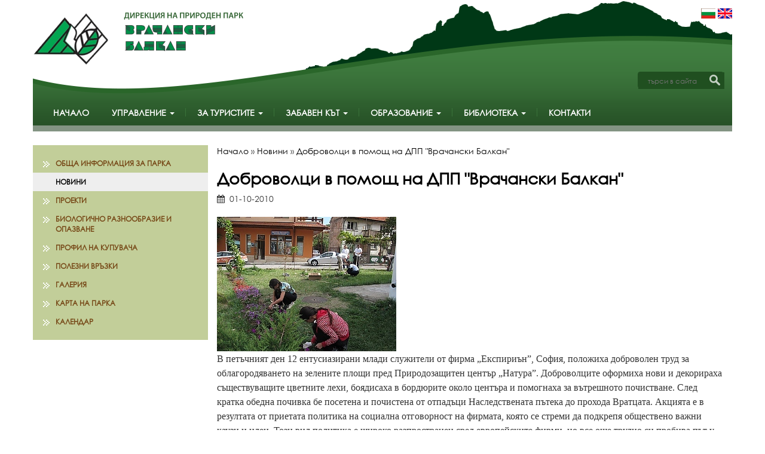

--- FILE ---
content_type: text/html; charset=UTF-8
request_url: https://vr-balkan.net/bg/vr-balkan111118/
body_size: 42661
content:
<!DOCTYPE html>
<html lang="bg">
    <head>
                    <meta name="viewport" content="width=device-width, initial-scale=1">
                <meta http-equiv="Content-Type" content="text/html; charset=UTF-8" />
<title>Доброволци в помощ на ДПП "Врачански Балкан" :: Дирекция на природен парк Врачански Балкан </title>
<meta name="Keywords" content="Врачански Балкан,Природен парк,Враца,природа,Дирекция,защита,околна среда,,,,екология,,,,,,,,,,,,,," />
<meta name="Description" content="В петъчният ден 12 ентусиазирани млади служители от фирма &bdquo;Експириън&rdquo;, София, поло�" />
<meta name="distribution" content="global">
<meta name="robots" content="index,follow,all,noarchive">
<meta name="resource-type" content="document">
<meta name="webmaster" content="https://www.dreammedia.bg  DREAMmedia Creative Studio Bulgaria +359 898 475375">

<link rel="stylesheet" href="/sc/js/bootstrap-3.1.1/css/bootstrap.min.css" type="text/css" />
<script src="/sc/js/jqui/js/jquery-1.9.0.js"></script>
<script src="/sc/js/bootstrap-3.1.1/js/bootstrap.min.js"></script>
<!-- HTML5 shim and Respond.js IE8 support of HTML5 elements and media queries -->
    <!--[if lt IE 9]>
      <script src="https://oss.maxcdn.com/libs/html5shiv/3.7.0/html5shiv.js"></script>
      <script src="https://oss.maxcdn.com/libs/respond.js/1.4.2/respond.min.js"></script>
    <![endif]-->
<link rel="stylesheet" href="/sc/js/fa/css/font-awesome.min.css" type="text/css">
<link rel="stylesheet" type="text/css" href="/sc/style.css">
<link rel="stylesheet" type="text/css" href="/style.css">

<script src="/sc/js/jqui/fancybox/lib/jquery.mousewheel-3.0.6.pack.js"></script>
<link rel="stylesheet" href="/sc/js/jqui/fancybox/source/jquery.fancybox.css?v=2.1.4" type="text/css" media="screen" />
<script src="/sc/js/jqui/fancybox/source/jquery.fancybox.pack.js?v=2.1.4"></script>
<script>$(function(){$(".fancybox").fancybox();});</script>
<link rel="stylesheet" href="/sc/js/jqvalidation/css/validationEngine.jquery.css" type="text/css" media="screen" />
<link rel="stylesheet" href="/sc/js/jqvalidation/css/template.css" type="text/css" media="screen" />
<script src="/sc/js/jqvalidation/js/languages/jquery.validationEngine-bg.js" charset="utf-8"></script>
<script src="/sc/js/jqvalidation/js/jquery.validationEngine.js" charset="utf-8"></script><link rel="stylesheet" type="text/css" href="/sc/js/tipsy/tipsy.css"><script type="text/javascript" src="/sc/js/tipsy/jquery.tipsy.js"></script><script src="/sc/js/jquery.backstretch.min.js"></script><link rel="stylesheet" type="text/css" href="/sc/style.css"><link rel="stylesheet" type="text/css" href="/style.css">        <link rel="shortcut icon" type="image/x-icon" href="/favicon.ico">
        <link href='https://fonts.googleapis.com/css?family=Open+Sans+Condensed:300&subset=latin,cyrillic' rel='stylesheet' type='text/css'>
    </head>
    
    <body>
                        <div class="container">
            <div class="row">
                <div class="topaf visible-xs">
                    <div class="col-xs-12 hidden-sm hidden-md hidden-lg">
                        <div style="margin:10px;" class="text-center">
                            <a href="/bg/home/"><img id="logo" class="img-responsive" style="display:inline-block" src="/img/logo.png" alt="Дирекция на Природен парк Врачански балкан" /></a>
                        </div>
                    </div>
                    <div class="col-xs-12 col-sm-9 col-md-6 col-lg-6 col-xl-4">
                        <div class="row">
                            <div class="menutop1">
                                <div class="navbar navbar-default yamm visible-xs no-print">
                                    <div class="navbar-header navbar-default">
                                        <div class="col-xs-12">
                                            <div class="col-xs-12" style="padding: 7px 0">
                                                <!--                                                <button type="button" data-toggle="collapse" data-target="#navbar-collapse-2" class="navbar-toggle"><span class="icon-bar"></span><span class="icon-bar"></span><span class="icon-bar"></span></button>-->
                                                <div class="search collapse">
                                                    <form method="post" name="search"
                                                          class="s_form s_formm search-form" aria-label="търси в сайта">
                                                        <button class="input-group-btn bs"
                                                                style="background: none;border:none;right: 23px;top: 5px; position: absolute; color:#000; font-size:16px;">
                                                            <span class="glyphicon glyphicon-search" aria-hidden="true"><span class="sr-only">търси в сайта</span></span>
                                                        </button>
                                                        <input type="text" class="form-control greens searchm" name="s_word"
                                                               id="s_word" placeholder="Търсене в сайта" aria-label="търси в сайта">
                                                    </form>
                                                </div>
                                                <div class="col-xs-12">
                                                    <div class="btn-group pull-right">
                                                        <a class="btn btn-default" data-toggle="collapse"
                                                           data-target=".search" aria-label="търси в сайта"><i class="fa fa-search" aria-hidden="true"></i></a>
                                                        <a href="tel:+35991892266" class="btn btn-default"><i class="fa fa-phone"></i><div class="sr-only">Телефон</div></a>
                                                        <a href="https://www.facebook.com/profile.php?id=100000951814475&fref=ts" target="_blank" class="btn btn-default"><i class="fa fa-facebook"></i><div class="sr-only">Facebook</div></a>
                                                        <a href="https://www.youtube.com/channel/UCabdHM2FDkgyy_JOsDAa--w" target="_blank" class="btn btn-default"><i class="fa fa-youtube"></i><div class="sr-only">Youtube</div></a>
                                                    </div>
                                                    <a href="javascript:void(0);" class="btn btn-default" data-toggle="collapse"
                                                       data-target="#navbar-collapse-2" aria-expanded="false" aria-label="Меню"
                                                       aria-controls="navbar" style="float: none;border: none; background: none;"><i class="fa fa-bars fa-2x" aria-hidden="true"></i><div class="sr-only">Меню</div> </a>
                                                </div>
                                            </div>
                                        </div>
                                        <div class="clearfix"></div>
                                    </div>

                                    <div id="navbar-collapse-2" class="navbar-collapse collapse">
                                        <div class="flags">
                                 <a href="/bg/home/"><img src="/img/flag_bg.gif" border="0" alt="BG" /></a>&nbsp;<a href="/en/home/"><img src="/img/flag_en.gif" border="0" alt="EN" /></a>
                            </div>&nbsp;&nbsp;
                                        <ul class="nav navbar-nav navbar-inverse">
                                            <li id="mf1"  class="dropdown"><a href="/bg/home/">Начало</a>
</li>
<li  class="dropdown"><a href="/bg/upravlenie/" data-toggle="dropdown" class="dropdown-toggle">Управление<b class="caret"></b></a><ul class='dropdown-menu' role='menu'>
<li id="l2mf1"  role="menuitem"><div class="yamm-content"><a href="/bg/koi-sme-nie1/" class="mnulnk">Кои сме ние</a></div></li>
<li  role="menuitem"><div class="yamm-content"><a href="/bg/proekti/" class="mnulnk">Проекти</a></div></li>
<li  role="menuitem"><div class="yamm-content"><a href="/bg/plan-za-upravlenie-na-dpp-vrachanski-balkan/" class="mnulnk">План за управление на ДПП "Врачански Балкан"</a></div></li>
<li  role="menuitem"><div class="yamm-content"><a href="/bg/obyavi-za-rabota/" class="mnulnk">Обяви за работа</a></div></li>
<li  role="menuitem"><div class="yamm-content"><a href="/bg/etichen-kodeks/" class="mnulnk">Етичен кодекс</a></div></li>
<li  role="menuitem"><div class="yamm-content"><a href="/bg/vatreshni-pravila-za-registrirane-dokladvane-i-reaktsiya-na-signali-za-koruptsiya/" class="mnulnk">Вътрешни правила за регистриране, докладване и реакция на сигнали за корупция и индикатори за измами в ДПП "Врачански Балкан"</a></div></li>
<li  role="menuitem"><div class="yamm-content"><a href="/bg/zashita-na-lichnite-danni/" class="mnulnk">Защита на личните данни</a></div></li>
<li id="l2mfz"  role="menuitem"><div class="yamm-content"><a href="/bg/byudzheti/" class="mnulnk">Бюджети</a></div></li>
</ul>
</li>
<li  class="dropdown"><a href="/bg/za-turistite/" data-toggle="dropdown" class="dropdown-toggle">За туристите<b class="caret"></b></a><ul class='dropdown-menu' role='menu'>
<li id="l2mf1"  role="menuitem"><div class="yamm-content"><a href="/bg/prirodni-i-kulturni-zabelezhitelnosti/" class="mnulnk">Забележителности</a></div></li>
<li  role="menuitem"><div class="yamm-content"><a href="/bg/tematichni-marshruti/" class="mnulnk">Познавателни маршрути и еко пътеки</a></div></li>
<li  role="menuitem"><div class="yamm-content"><a href="/bg/turisticheski-marshruti/" class="mnulnk">Туристически маршрути</a></div></li>
<li  role="menuitem"><div class="yamm-content"><a href="/bg/velo-marshruti/" class="mnulnk">Вело маршрути</a></div></li>
<li  role="menuitem"><div class="yamm-content"><a href="/bg/mesta-za-nastanyavane1/" class="mnulnk">Места за настаняване</a></div></li>
<li id="l2mfz"  role="menuitem"><div class="yamm-content"><a href="/bg/kamping/" class="mnulnk">Къмпинг</a></div></li>
</ul>
</li>
<li  class="dropdown"><a href="/bg/zabaven-kat/" data-toggle="dropdown" class="dropdown-toggle">Забавен кът<b class="caret"></b></a><ul class='dropdown-menu' role='menu'>
<li id="l2mf1"  role="menuitem"><div class="yamm-content"><a href="/bg/video1/" class="mnulnk">Видео</a></div></li>
</ul>
</li>
<li  class="dropdown"><a href="/bg/biblioteka/" data-toggle="dropdown" class="dropdown-toggle">ОБРАЗОВАНИЕ<b class="caret"></b></a><ul class='dropdown-menu' role='menu'>
<li id="l2mf1"  role="menuitem"><div class="yamm-content"><a href="/bg/pokana1/" class="mnulnk">ПОКАНА</a></div></li>
<li  role="menuitem"><div class="yamm-content"><a href="/bg/obrazovatelni-materiali1/" class="mnulnk">Образователни игри</a></div></li>
<li  role="menuitem"><div class="yamm-content"><a href="/bg/polezno/" class="mnulnk">КОНКУРСИ</a></div></li>
<li id="l2mfz"  role="menuitem"><div class="yamm-content"><a href="/bg/obrazovatelni-programi/" class="mnulnk">Образователни програми</a></div></li>
</ul>
</li>
<li  class="dropdown"><a href="/bg/obrazovanie1/" data-toggle="dropdown" class="dropdown-toggle">БИБЛИОТЕКА<b class="caret"></b></a><ul class='dropdown-menu' role='menu'>
<li id="l2mf1"  role="menuitem"><div class="yamm-content"><a href="/bg/boshuri/" class="mnulnk">Брошури</a></div></li>
<li  role="menuitem"><div class="yamm-content"><a href="/bg/karti/" class="mnulnk">Карти</a></div></li>
<li  role="menuitem"><div class="yamm-content"><a href="/bg/izdaniya/" class="mnulnk">Издания</a></div></li>
<li  role="menuitem"><div class="yamm-content"><a href="/bg/nauchini-dokladi/" class="mnulnk">Научни доклади</a></div></li>
<li  role="menuitem"><div class="yamm-content"><a href="/bg/en-library/" class="mnulnk">EN Printed Materials</a></div></li>
<li id="l2mfz"  role="menuitem"><div class="yamm-content"><a href="/bg/strategii/" class="mnulnk">Стратегии</a></div></li>
</ul>
</li>
<li id="mfz"  class="dropdown"><a href="/bg/kontakti/">Контакти</a>
</li>
                                            <li id="mf1" class="dropdown"><a href="/bg/obshta-informatsiya-za-parka/">Обща информация за парка</a>
</li>
<li class="dropdown"><a id="sel" href="/bg/novini/" data-toggle="dropdown" class="dropdown-toggle">Новини<b class="caret"></b></a><ul class='dropdown-menu' role='menu'>
<li id="l2mf1"  role="menuitem"><div class="yamm-content"><a href="/bg/otkrivane-na-nasledstvena-pateka-antichna-i-srednovekovna-vratitsa/" class="mnulnk">Откриване на "Наследствена пътека „Антична и Средновековна Вратица"</a></div></li>
<li  role="menuitem"><div class="yamm-content"><a href="/bg/pochistvane-na-ledenishka-yama/" class="mnulnk">Почистване на Леденишка яма</a></div></li>
<li  role="menuitem"><div class="yamm-content"><a href="/bg/nov-istoricheski-marshrut-/" class="mnulnk">Нов исторически маршрут </a></div></li>
<li  role="menuitem"><div class="yamm-content"><a href="/bg/tendentsii-v-turizma-v-obshtina-vratsa-intervyu-s-g-n-nenchev-direktor-na-dpp-vrachanski-balkan/" class="mnulnk">Тенденции в туризма в община Враца - интервю с г-н  Ненчев, директор на ДПП Врачански Балкан</a></div></li>
<li  role="menuitem"><div class="yamm-content"><a href="/bg/dpp-vrachanski-balkan-podpisva-dogovor-za-finansirane-na-proekt-po-operativna-programa-okolna-sreda-2007-2013-g/" class="mnulnk">ДПП “Врачански Балкан” подписва договор за финансиране на проект по Оперативна програма „Околна среда 2007-2013 г.”</a></div></li>
<li  role="menuitem"><div class="yamm-content"><a href="/bg/1-ton-boklutsi-izvadeni-ot-peshtera-ledenishka-yama-/" class="mnulnk">1 тон боклуци извадени от пещера Леденишка яма!  </a></div></li>
<li  role="menuitem"><div class="yamm-content"><a href="/bg/za-vtora-poredna-godina-v-mestnostta-okolchitsa-shte-se-provede-festivala-vola-open-air-/" class="mnulnk">За втора поредна година в местността Околчица ще се проведе фестивала “Vola Open Air” </a></div></li>
<li  role="menuitem"><div class="yamm-content"><a href="/bg/podpishete-se-v-zashtita-na-priroden-park-vitosha/" class="mnulnk">Подпишете се в защита на Природен парк Витоша</a></div></li>
<li  role="menuitem"><div class="yamm-content"><a href="/bg/priem-na-dokumenti-za-finansirane-na-malki-ekologichni-i-grazhdanski-initsiativi/" class="mnulnk">Прием на документи за финансиране на малки екологични и граждански инициативи</a></div></li>
<li  role="menuitem"><div class="yamm-content"><a href="/bg/predstavitel-na-dpp-vrachanski-balkan-uchastva-v-proekt-naturegio/" class="mnulnk">Представител на ДПП Врачански Балкан участва в проект NatuRegio</a></div></li>
<li  role="menuitem"><div class="yamm-content"><a href="/bg/natsionalen-park-berhtesgaden-traditsii-i-predizvikatelstva-v-oblastta-na-ekologichnoto-obrazovanie/" class="mnulnk">Национален парк Берхтесгаден – традиции и предизвикателства в областта на екологичното образование</a></div></li>
<li  role="menuitem"><div class="yamm-content"><a href="/bg/startirat-tri-proekta-za-razvitie-na-natura-mrezhata-po-operativna-programa-okolna-sreda/" class="mnulnk">Стартират три проекта за развитие на натура мрежата по оперативна програма Околна среда</a></div></li>
<li  role="menuitem"><div class="yamm-content"><a href="/bg/16-septemvri-mezhdunaroden-den-za-zashtita-na-ozonoviya-sloy/" class="mnulnk">16 септември - Международен ден за защита на озоновия слой</a></div></li>
<li  role="menuitem"><div class="yamm-content"><a href="/bg/pp-vrachanski-balkan-initsiira-sazdavaneto-na-transgranichni-mladezhki-dobrovolcheski-kluba/" class="mnulnk">ПП Врачански Балкан инициира създаването на трансгранични младежки доброволчески клуба</a></div></li>
<li  role="menuitem"><div class="yamm-content"><a href="/bg/ortkrivane-na-istoricheski-marshrut-po-stapkite-na-botev-/" class="mnulnk">Орткриване на исторически маршрут "По стъпките на Ботев" </a></div></li>
<li  role="menuitem"><div class="yamm-content"><a href="/bg/novi-izlozhbi-v-prirodozashtiten-tsentar-natura-2000/" class="mnulnk">НОВИ ИЗЛОЖБИ В ПРИРОДОЗАЩИТЕН ЦЕНТЪР НАТУРА 2000</a></div></li>
<li  role="menuitem"><div class="yamm-content"><a href="/bg/gramota-za-prinos-v-razvitieto-na-turizma/" class="mnulnk">Грамота за принос в развитието на туризма</a></div></li>
<li  role="menuitem"><div class="yamm-content"><a href="/bg/dpp-vrachanski-balkan-s-novi-telefonni-nomera/" class="mnulnk">ДПП Врачански Балкан с нови телефонни номера</a></div></li>
<li  role="menuitem"><div class="yamm-content"><a href="/bg/novi-tseni-za-vhod-v-peshtera-ledenika/" class="mnulnk">Нови цени за вход в пещера Леденика</a></div></li>
<li  role="menuitem"><div class="yamm-content"><a href="/bg/direktsiya-na-priroden-park-vrachanski-balkan-zapochna-nabiraneto-na-dobrovoltsi-za-mladezhki-dobrovolcheski-klub-/" class="mnulnk">Дирекция на Природен парк  Врачански Балкан започна набирането на доброволци за Младежки Доброволчески клуб </a></div></li>
<li  role="menuitem"><div class="yamm-content"><a href="/bg/prirodozashtiten-tsentar-natura-s-novo-rabotno-vreme-za-zimniya-sezon/" class="mnulnk">Природозащитен център Натура с ново работно време за зимния сезон</a></div></li>
<li  role="menuitem"><div class="yamm-content"><a href="/bg/konkurs-za-snimki/" class="mnulnk">КОНКУРС ЗА СНИМКИ!</a></div></li>
<li  role="menuitem"><div class="yamm-content"><a href="/bg/obuchenie-po-analiz-na-satelitni-snimki-v-gr-vratsa/" class="mnulnk">Обучение по анализ на сателитни снимки в гр. Враца</a></div></li>
<li  role="menuitem"><div class="yamm-content"><a href="/bg/parva-sreshta-na-mladezhki-dobrovolcheski-klub/" class="mnulnk">Първа среща на Младежки доброволчески клуб</a></div></li>
<li  role="menuitem"><div class="yamm-content"><a href="/bg/nova-izlozhba-v-prirodozashtiten-tsentar-natura/" class="mnulnk">Нова изложба в Природозащитен център Натура!</a></div></li>
<li  role="menuitem"><div class="yamm-content"><a href="/bg/monitoring-na-prilepi-v-dpp-vrachanski-balkan-/" class="mnulnk">Мониторинг на прилепи в ДПП "Врачански Балкан" </a></div></li>
<li  role="menuitem"><div class="yamm-content"><a href="/bg/otkrito-zasedanie-na-baat-vav-vratsa/" class="mnulnk">Открито заседание на БААТ във Враца</a></div></li>
<li  role="menuitem"><div class="yamm-content"><a href="/bg/kampaniya-nie-iskame-zeleno-badeshte-/" class="mnulnk">Кампания „Ние искаме зелено бъдеще!” </a></div></li>
<li  role="menuitem"><div class="yamm-content"><a href="/bg/edna-godina-prirodozashtiten-tsentar-natura/" class="mnulnk">Една година Природозащитен център Натура</a></div></li>
<li  role="menuitem"><div class="yamm-content"><a href="/bg/novo-rabotno-vreme-na-peshtera-ledenika/" class="mnulnk">Ново работно време на пещера Леденика</a></div></li>
<li  role="menuitem"><div class="yamm-content"><a href="/bg/traditsionna-koledna-izlozhba-na-sou-otets-paisiy/" class="mnulnk">Традиционна коледна изложба на СОУ „Отец Паисий”</a></div></li>
<li  role="menuitem"><div class="yamm-content"><a href="/bg/koledna-izlozhba-v-prirodozashtiten-tsentar-natura/" class="mnulnk">Коледна изложба в Природозащитен център Натура!</a></div></li>
<li  role="menuitem"><div class="yamm-content"><a href="/bg/novogodishno-rabotno-vreme-na-peshtera-ledenika/" class="mnulnk">НОВОГОДИШНО РАБОТНО ВРЕМЕ НА ПЕЩЕРА ЛЕДЕНИКА!</a></div></li>
<li  role="menuitem"><div class="yamm-content"><a href="/bg/preskonferentsiya-upravlenie-na-peshtera-ledenika-prez-2009-g/" class="mnulnk">Пресконференция „Управление на пещера Леденика през 2009 г.”</a></div></li>
<li  role="menuitem"><div class="yamm-content"><a href="/bg/oproverzhenie-na-statiya-vav-vestnik-konkurent/" class="mnulnk">ОПРОВЕРЖЕНИЕ НА СТАТИЯ ВЪВ ВЕСТНИК КОНКУРЕНТ!</a></div></li>
<li  role="menuitem"><div class="yamm-content"><a href="/bg/dobrovolcheski-klub-zeleno-badeshte-poseti-gr-belogradchik/" class="mnulnk">Доброволчески клуб Зелено бъдеще посети гр. Белоградчик</a></div></li>
<li  role="menuitem"><div class="yamm-content"><a href="/bg/vr-balkan/" class="mnulnk">Проект „Развлекателен парк „Леденика” – Туризъм без сезони” е в списъка на предварително одобрените проекти по ОП „Регионално развити</a></div></li>
<li  role="menuitem"><div class="yamm-content"><a href="/bg/vr-balkan1/" class="mnulnk">Опознай природата, за да я опазиш !</a></div></li>
<li  role="menuitem"><div class="yamm-content"><a href="/bg/vr-balkan-/" class="mnulnk">Фотоконкурс „България - с ритъма на природата”</a></div></li>
<li  role="menuitem"><div class="yamm-content"><a href="/bg/vr-balkan2/" class="mnulnk">Под 0,5% от велотуровете в Европа се реализират в България</a></div></li>
<li  role="menuitem"><div class="yamm-content"><a href="/bg/vr-balkan3/" class="mnulnk">Курс по пещерно дело и алпинизъм</a></div></li>
<li  role="menuitem"><div class="yamm-content"><a href="/bg/vr-balkan4/" class="mnulnk">Клип на доброволчески клуб "Зелено Бъдеще" </a></div></li>
<li  role="menuitem"><div class="yamm-content"><a href="/bg/vr-balkan5/" class="mnulnk">Представяне на изложбения щанд на Община Враца и ДПП "Врачански Балкан" за "Ваканция СПА ЕКСПО 2010"</a></div></li>
<li  role="menuitem"><div class="yamm-content"><a href="/bg/vr-balkan6/" class="mnulnk">Първа тренировка на клуб "Зелено Бъдеще"</a></div></li>
<li  role="menuitem"><div class="yamm-content"><a href="/bg/vr-balkan7/" class="mnulnk">ДПП "Врачански Балкан" с нов интерактивен макет на парка</a></div></li>
<li  role="menuitem"><div class="yamm-content"><a href="/bg/vr-balkan-1/" class="mnulnk">Изключителен интерес към Врачанския регион на "Ваканция Спа Експо 2010"</a></div></li>
<li  role="menuitem"><div class="yamm-content"><a href="/bg/vr-balkan-2/" class="mnulnk">Природозащитен център "Натура" - част от мрежата на Природозащитните центрове в България</a></div></li>
<li  role="menuitem"><div class="yamm-content"><a href="/bg/vr-balkan8/" class="mnulnk">Важно съобщение!</a></div></li>
<li  role="menuitem"><div class="yamm-content"><a href="/bg/vr-balkan-3/" class="mnulnk">Семинари на коалиция „За да остане ПРИРОДА в България” в гр.Враца</a></div></li>
<li  role="menuitem"><div class="yamm-content"><a href="/bg/informatsiya-za-peshtera-ledenika/" class="mnulnk">Информация за Пещера Леденика</a></div></li>
<li  role="menuitem"><div class="yamm-content"><a href="/bg/vr-balkan-4/" class="mnulnk">Коалиция „ЗА ДА ОСТАНЕ ПРИРОДА В БЪЛГАРИЯ” провокира екологичното мислене на врачани! </a></div></li>
<li  role="menuitem"><div class="yamm-content"><a href="/bg/vr-balkan9/" class="mnulnk">Природен парк "Врачански балкан" през погледа на учениците от ПМГ Враца</a></div></li>
<li  role="menuitem"><div class="yamm-content"><a href="/bg/vr-balkan10/" class="mnulnk">Дискусия на тема „Присъствието на АТВ-та и мотори в Природен парк Врачански Балкан” </a></div></li>
<li  role="menuitem"><div class="yamm-content"><a href="/bg/vr-balkan-5/" class="mnulnk">Доброволци от Национален парк Буила Вантурарица, Румъния в Природен парк "Врачански Балкан"</a></div></li>
<li  role="menuitem"><div class="yamm-content"><a href="/bg/vr-balkan11/" class="mnulnk">Изложба на икони в Природозащитен център "Натура"</a></div></li>
<li  role="menuitem"><div class="yamm-content"><a href="/bg/rabotna-sreshta-za-izpolzvaneto-na-visoko-prohodimi-motorni-sredstva-na-teritoriyata-na-parka/" class="mnulnk">Работна среща за използването на високо проходими моторни средства на територията на парка</a></div></li>
<li  role="menuitem"><div class="yamm-content"><a href="/bg/vr-balkan12/" class="mnulnk">„ГОРАТА – НАШЕТО БЪДЕЩЕ, ЖИВОТ И ВДЪХНОВЕНИЕ”</a></div></li>
<li  role="menuitem"><div class="yamm-content"><a href="/bg/vr-balkan13/" class="mnulnk">Успешна работна среща за регламентацията на движението на мотори и АТВ-та на територията на парка</a></div></li>
<li  role="menuitem"><div class="yamm-content"><a href="/bg/vr-balkan-6/" class="mnulnk">Пресконференция за отчитане на управлението на пещера "Леденика"</a></div></li>
<li  role="menuitem"><div class="yamm-content"><a href="/bg/vr-balkan14/" class="mnulnk">Участие на ДПП"Врачански Балкан" в международно работно ателие за неформално обучение</a></div></li>
<li  role="menuitem"><div class="yamm-content"><a href="/bg/vr-balkan-7/" class="mnulnk">Среща дискусия на спортно-туристическите клубове в Природозащитен център "Натура" </a></div></li>
<li  role="menuitem"><div class="yamm-content"><a href="/bg/vr-balkan-8/" class="mnulnk">Седмица на гората - „Гората утре – наша грижа днес”</a></div></li>
<li  role="menuitem"><div class="yamm-content"><a href="/bg/vr-balkan15/" class="mnulnk">Награждаване на победителите от конкурс „ГОРАТА – НАШЕТО БЪДЕЩЕ, ЖИВОТ И ВДЪХНОВЕНИЕ”</a></div></li>
<li  role="menuitem"><div class="yamm-content"><a href="/bg/vr-balkan16/" class="mnulnk">Доброволци посетиха Национален парк Буила Вантурарица, Румъния</a></div></li>
<li  role="menuitem"><div class="yamm-content"><a href="/bg/vr-balkan-9/" class="mnulnk">ДПП "Врачански Балкан" на изложба-фестивал "Зелени Дни" в София</a></div></li>
<li  role="menuitem"><div class="yamm-content"><a href="/bg/vr-balkan17/" class="mnulnk">Обикновени ли са „обикновените„  видове птици?</a></div></li>
<li  role="menuitem"><div class="yamm-content"><a href="/bg/vr-balkan18/" class="mnulnk">Стартира проект за възстановяване на популацията на белоглавия лешояд в Природен парк Врачански Балкан</a></div></li>
<li  role="menuitem"><div class="yamm-content"><a href="/bg/vr-balkan19/" class="mnulnk">22 април - Mеждународен ден на Земята</a></div></li>
<li  role="menuitem"><div class="yamm-content"><a href="/bg/vr-balkan110/" class="mnulnk">Почистване на река Лева</a></div></li>
<li  role="menuitem"><div class="yamm-content"><a href="/bg/vr-balkan111/" class="mnulnk">БАЛКАНСКА ПЕЩЕРНА ЕКСПЕДИЦИЯ "МИЖИШНИЦА'2010" </a></div></li>
<li  role="menuitem"><div class="yamm-content"><a href="/bg/boteva-alpiniada-vratsa-2010/" class="mnulnk">“Ботева алпиниада-Враца 2010”</a></div></li>
<li  role="menuitem"><div class="yamm-content"><a href="/bg/vr-balkan-10/" class="mnulnk">Започна Балканска пещерна експедиция </a></div></li>
<li  role="menuitem"><div class="yamm-content"><a href="/bg/vr-balkan114/" class="mnulnk">Приключи Балканска експедиция „Мижичница 2010”-Враца</a></div></li>
<li  role="menuitem"><div class="yamm-content"><a href="/bg/vr-balkan115/" class="mnulnk">29 май - Национален ден на природните паркове</a></div></li>
<li  role="menuitem"><div class="yamm-content"><a href="/bg/vr-balkan116/" class="mnulnk">Актьорът Валери Йорданов е "посланника" за почистването в ПП "Врачански Балкан"</a></div></li>
<li  role="menuitem"><div class="yamm-content"><a href="/bg/vr-balkan-11/" class="mnulnk">Над 2 тона отпадъци бяха събрани в ПП "Врачански Балкан"</a></div></li>
<li  role="menuitem"><div class="yamm-content"><a href="/bg/vr-balkan117/" class="mnulnk">5-ти юни - Световен ден на околната среда</a></div></li>
<li  role="menuitem"><div class="yamm-content"><a href="/bg/vr-balkan-12/" class="mnulnk">Клуб "Зелено Бъдеще" - "Платнените чанти - модерни и полезни!"</a></div></li>
<li  role="menuitem"><div class="yamm-content"><a href="/bg/vr-balkan118/" class="mnulnk">Нова изложба в Природозащитен център "Натура"</a></div></li>
<li  role="menuitem"><div class="yamm-content"><a href="/bg/eko-initsiativa-na-klub-zeleno-badeshte-/" class="mnulnk">Еко инициатива на Клуб "Зелено Бъдеще"  </a></div></li>
<li  role="menuitem"><div class="yamm-content"><a href="/bg/vr-balkan1110/" class="mnulnk">Еньов ден в Природозащитен център "Натура"</a></div></li>
<li  role="menuitem"><div class="yamm-content"><a href="/bg/enov-den-v-prirodozashtiten-tsentar-natura/" class="mnulnk">Еньов ден в Природозащитен център "Натура"</a></div></li>
<li  role="menuitem"><div class="yamm-content"><a href="/bg/vr-balkan-13/" class="mnulnk">Посещение на ботаници в ПП "Врачански Балкан"</a></div></li>
<li  role="menuitem"><div class="yamm-content"><a href="/bg/vr-balkan1112/" class="mnulnk">Експерт на ДПП «Врачански Балкан» взе участие в постерната сесия на Национална конференция „Биологично разнообразие и жизнена среда”.</a></div></li>
<li  role="menuitem"><div class="yamm-content"><a href="/bg/vr-balkan1113/" class="mnulnk">Немска делегация посети ДПП "Врачански Балкан"</a></div></li>
<li  role="menuitem"><div class="yamm-content"><a href="/bg/vr-balkan1115/" class="mnulnk">Ловец от с. Паволче спаси белоопашат мишелов</a></div></li>
<li  role="menuitem"><div class="yamm-content"><a href="/bg/vr-balkan1114/" class="mnulnk">Доброволци от клуб "Зелено Бъдеще" маркираха маршрут</a></div></li>
<li  role="menuitem"><div class="yamm-content"><a href="/bg/vr-balkan1116/" class="mnulnk">Проведен обучителен курс в Многофункционален център „Натура”</a></div></li>
<li  role="menuitem"><div class="yamm-content"><a href="/bg/vr-balkan1117/" class="mnulnk">Вандалска проява пред Природозащитен център Натура</a></div></li>
<li  role="menuitem"><div class="yamm-content"><a href="/bg/vr-balkan11110/" class="mnulnk">Пристигат 8 белоглави лешояда във ПП "Врачански Балкан"</a></div></li>
<li  role="menuitem"><div class="yamm-content"><a href="/bg/vr-balkan-14/" class="mnulnk">Нови пещерняци към Спелеоклуб "Стрешеро"</a></div></li>
<li  role="menuitem"><div class="yamm-content"><a href="/bg/novi-beloglavi-leshoyadi-v-pp-vrachanski-balkan/" class="mnulnk">Нови белоглави лешояди в ПП "Врачански Балкан"</a></div></li>
<li  role="menuitem"><div class="yamm-content"><a href="/bg/vr-balkan11111/" class="mnulnk">Доброволци дискутират развитието на туризма в Природозащитен център Натура</a></div></li>
<li  role="menuitem"><div class="yamm-content"><a href="/bg/vr-balkan11112/" class="mnulnk">ПЦ “Натура” представя постерна изложба на природното богатство на Национален парк „Пирин”.</a></div></li>
<li  role="menuitem"><div class="yamm-content"><a href="/bg/vr-balkan11113/" class="mnulnk">Освежена е маркировката по маршрут кв. Медковец - хижа Околчица</a></div></li>
<li  role="menuitem"><div class="yamm-content"><a href="/bg/vr-balkan-15/" class="mnulnk">Природен парк „Врачански Балкан” – прохладна алтернатива за горещото лято</a></div></li>
<li  role="menuitem"><div class="yamm-content"><a href="/bg/vr-balkan11114/" class="mnulnk">Ако видите Белоглав лешояд - информирайте ни!</a></div></li>
<li  role="menuitem"><div class="yamm-content"><a href="/bg/na-razhodka-v-priroden-park-vrachanski-balkan-/" class="mnulnk">На разходка в Природен парк "Врачански Балкан" !</a></div></li>
<li  role="menuitem"><div class="yamm-content"><a href="/bg/vr-balkan11115/" class="mnulnk">Познаваме ли защитените територии в България?</a></div></li>
<li  role="menuitem"><div class="yamm-content"><a href="/bg/vr-balkan11116/" class="mnulnk">Заповядайте на еко фестивал  VOLA OPEN AIR !</a></div></li>
<li  role="menuitem"><div class="yamm-content"><a href="/bg/vr-balkan11117/" class="mnulnk">Фото - конкурс "Врачанският Балкан - моето лятно приключение"</a></div></li>
<li  role="menuitem"><div class="yamm-content"><a href="/bg/vr-balkan11118/" class="mnulnk">Сигнали от туристи за затваряне на пещера "Леденика"</a></div></li>
<li  role="menuitem"><div class="yamm-content"><a href="/bg/novi-velomarshruti-v-priroden-park-vrachanski-balkan/" class="mnulnk">Нови веломаршрути в Природен парк "Врачански Балкан"</a></div></li>
<li  role="menuitem"><div class="yamm-content"><a href="/bg/vr-balkan111113/" class="mnulnk">Израелски белоглав лешояд край волиерата във Врачански Балкан! </a></div></li>
<li  role="menuitem"><div class="yamm-content"><a href="/bg/vr-balkan111110/" class="mnulnk">Нов курс по пещерно дело</a></div></li>
<li  role="menuitem"><div class="yamm-content"><a href="/bg/vr-balkan111111/" class="mnulnk">Детски пленер с рисуване пред ПЦ’Натура’</a></div></li>
<li  role="menuitem"><div class="yamm-content"><a href="/bg/denya-na-darvoto/" class="mnulnk">21 Септември - Деня на дървото</a></div></li>
<li  role="menuitem"><div class="yamm-content"><a href="/bg/vr-balkan111114/" class="mnulnk">ВРАЧАНСКИ УЧЕНИЦИ ОТБЕЛЯЗАХА ДЕН НА ДЪРВОТО</a></div></li>
<li  role="menuitem"><div class="yamm-content"><a href="/bg/vr-balkan111115/" class="mnulnk">Заповядайте на Европейската нощ на прилепите във Враца</a></div></li>
<li  role="menuitem"><div class="yamm-content"><a href="/bg/vr-balkan111117/" class="mnulnk">Акция на доброволци в Природозащитен център "Натура"</a></div></li>
<li  role="menuitem"><div class="yamm-content"><a href="/bg/vr-balkan111116/" class="mnulnk">Започва курс по пещерно дело </a></div></li>
<li  role="menuitem"><div class="yamm-content"><a id="l2sel" href="/bg/vr-balkan111118/" class="mnulnk">Доброволци в помощ на ДПП "Врачански Балкан"</a></div></li>
<li  role="menuitem"><div class="yamm-content"><a href="/bg/vr-balkan-17/" class="mnulnk">Европейска нощ на прилепите във Враца</a></div></li>
<li  role="menuitem"><div class="yamm-content"><a href="/bg/vr-balkan111119/" class="mnulnk">Фото изложба„Врачанският Балкан - моето лятно приключение”</a></div></li>
<li  role="menuitem"><div class="yamm-content"><a href="/bg/vr-balkan1111110/" class="mnulnk">Вече шест диви белоглави лешояди на волиерата във Врачански Балкан</a></div></li>
<li  role="menuitem"><div class="yamm-content"><a href="/bg/vr-balkan1111111/" class="mnulnk">9-та национална среща и състезание по Фийлд таргет в ПП "Врачански Балкан"</a></div></li>
<li  role="menuitem"><div class="yamm-content"><a href="/bg/vr-balkan1111112/" class="mnulnk">Петиция за възстановяването на инж. Грънчаров, директор на ДНП "Пирин"!</a></div></li>
<li  role="menuitem"><div class="yamm-content"><a href="/bg/zapovyadayte-na-izlozhba-esenta-v-moya-grad/" class="mnulnk">Заповядайте на изложба "Есента в моя град"</a></div></li>
<li  role="menuitem"><div class="yamm-content"><a href="/bg/vr-balkan1111113/" class="mnulnk">Малък воден бик e намерен центъра на гр. Враца</a></div></li>
<li  role="menuitem"><div class="yamm-content"><a href="/bg/vr-balkan1111114/" class="mnulnk">Изложба „Есен в моя град” в Природозащитен център "Натура"</a></div></li>
<li  role="menuitem"><div class="yamm-content"><a href="/bg/vr-balkan1111115/" class="mnulnk">8 белоглави лешояда освободени в Природен парк "Врачански Балкан"</a></div></li>
<li  role="menuitem"><div class="yamm-content"><a href="/bg/vr-balkan1111116/" class="mnulnk">ДПП "Врачански Балкан" ще подпомага интергацията на младежи и деца с противообществени прояви</a></div></li>
<li  role="menuitem"><div class="yamm-content"><a href="/bg/vr-balkan1111117/" class="mnulnk">Природозащитен център "Натура" с ново работно време </a></div></li>
<li  role="menuitem"><div class="yamm-content"><a href="/bg/vr-balkan1111118/" class="mnulnk">Нова изложба в Природозащитен център "Натура"</a></div></li>
<li  role="menuitem"><div class="yamm-content"><a href="/bg/vr-balkan-18/" class="mnulnk">Природозащитници излязоха в защита на горите</a></div></li>
<li  role="menuitem"><div class="yamm-content"><a href="/bg/vr-balkan1111119/" class="mnulnk">ВЕЕС прие плана за управление на природен парк "Врачански Балкан"</a></div></li>
<li  role="menuitem"><div class="yamm-content"><a href="/bg/vr-balkan11111110/" class="mnulnk">Дискусия за развитието на туризма в Природен парк "Врачански балкан"</a></div></li>
<li  role="menuitem"><div class="yamm-content"><a href="/bg/vr-balkan11111111/" class="mnulnk">Ученици посетиха адаптационната волиера за белоглави лешояди</a></div></li>
<li  role="menuitem"><div class="yamm-content"><a href="/bg/vr-balkan11111112/" class="mnulnk">Клуб приятели на ПП„Врачански Балкан” участва в традиционната благотворителна кампания "Осиновете врачанско семейство"</a></div></li>
<li  role="menuitem"><div class="yamm-content"><a href="/bg/vr-balkan11111113/" class="mnulnk">2011 година - "Годината на прилепа"</a></div></li>
<li  role="menuitem"><div class="yamm-content"><a href="/bg/vr-balkan11111114/" class="mnulnk">2 февруари - Световен ден на влажните зони</a></div></li>
<li  role="menuitem"><div class="yamm-content"><a href="/bg/vr-balkan11111115/" class="mnulnk">Фотоизложбата „Съдбата на царския орел”</a></div></li>
<li  role="menuitem"><div class="yamm-content"><a href="/bg/vr-balkan11111116/" class="mnulnk">Царски орли в Природозащитен център Натура</a></div></li>
<li  role="menuitem"><div class="yamm-content"><a href="/bg/vr-balkan11111118/" class="mnulnk">Еко клуб "Зелено Бъдеще" стартира кампания за прилепите</a></div></li>
<li  role="menuitem"><div class="yamm-content"><a href="/bg/prilepno-predstavlenie-v-detska-gradina-shtastlivo-detstvo/" class="mnulnk">Прилепно представление в детска градина "Щастливо детство"</a></div></li>
<li  role="menuitem"><div class="yamm-content"><a href="/bg/vr-balkan11111119/" class="mnulnk">Национален конкурс за детско творчество  „Природата - моето вдъхновение”-2011</a></div></li>
<li  role="menuitem"><div class="yamm-content"><a href="/bg/vr-balkan111111110/" class="mnulnk">Изложба в Природозащитен център "Натура"</a></div></li>
<li  role="menuitem"><div class="yamm-content"><a href="/bg/vr-balkan111111111/" class="mnulnk">ЛИТЕРАТУРЕН КОНКУРС НА ТЕМА НЕОБИКНОВЕНИТЕ ОБИКНОВЕНИ ПТИЦИ</a></div></li>
<li  role="menuitem"><div class="yamm-content"><a href="/bg/vr-balkan111111112/" class="mnulnk">Стартира кампания за набиране на ментори</a></div></li>
<li  role="menuitem"><div class="yamm-content"><a href="/bg/vr-balkan111111114/" class="mnulnk">Дирекция на Природен парк "Врачански Балкан" се включва в международна инициатива „Да почистим Балканите за един ден!”</a></div></li>
<li  role="menuitem"><div class="yamm-content"><a href="/bg/vr-balkan111111115/" class="mnulnk">Седмица на гората - "Гората за хората"!</a></div></li>
<li  role="menuitem"><div class="yamm-content"><a href="/bg/vr-balkan111111116/" class="mnulnk">Бърд Лайф Интернешънъл обявява конкурс за детска рисунка “Жива пролет”</a></div></li>
<li  role="menuitem"><div class="yamm-content"><a href="/bg/vr-balkan111111117/" class="mnulnk">Озеленяване на градинката пред Природозащитен център "Натура" </a></div></li>
<li  role="menuitem"><div class="yamm-content"><a href="/bg/vr-balkan1111111110/" class="mnulnk">Засаждане на скоруши в Природен парк" Врачански Балкан"</a></div></li>
<li  role="menuitem"><div class="yamm-content"><a href="/bg/vr-balkan111111118/" class="mnulnk">Заедно да посадим дръвче!</a></div></li>
<li  role="menuitem"><div class="yamm-content"><a href="/bg/vr-balkan111111119/" class="mnulnk">Да почистим Вратцата - нашата "визитна картичка"</a></div></li>
<li  role="menuitem"><div class="yamm-content"><a href="/bg/vr-balkan1111111111/" class="mnulnk">Заедно можем...!</a></div></li>
<li  role="menuitem"><div class="yamm-content"><a href="/bg/vr-balkan1111111112/" class="mnulnk">Кампания за събиране на стара техника и електроника </a></div></li>
<li  role="menuitem"><div class="yamm-content"><a href="/bg/initsiativa-svetovno-pochistvane-2012-godina/" class="mnulnk">Инициатива Световно почистване 2012 година</a></div></li>
<li  role="menuitem"><div class="yamm-content"><a href="/bg/vr-balkan1111111114/" class="mnulnk">Гласувайте за Природозащитен център "Натура"</a></div></li>
<li  role="menuitem"><div class="yamm-content"><a href="/bg/vr-balkan1111111113/" class="mnulnk">Конкурс "Дърво с корен 2011" </a></div></li>
<li  role="menuitem"><div class="yamm-content"><a href="/bg/mezhdunarodna-konferentsiya-v-prirodozashtiten-tsentar-natura/" class="mnulnk">Международна конференция в Природозащитен център "Натура"</a></div></li>
<li  role="menuitem"><div class="yamm-content"><a href="/bg/zapochna-mezhdunarodna-konferentsiya-za-opazvane-na-leshoyadite-v-gr-vratsa/" class="mnulnk">Започна международна конференция за опазване на лешоядите в гр. Враца</a></div></li>
<li  role="menuitem"><div class="yamm-content"><a href="/bg/natsionalen-den-na-prirodnite-parkove-14-may-2011-g/" class="mnulnk">Национален ден на природните паркове - 14 май 2011 г.!</a></div></li>
<li  role="menuitem"><div class="yamm-content"><a href="/bg/nad-15-otpadatsi-byaha-sabrani-v-priroden-park-vrachanski-balkan/" class="mnulnk">Над 1,5 отпадъци бяха събрани в Природен парк „Врачански Балкан”</a></div></li>
<li  role="menuitem"><div class="yamm-content"><a href="/bg/natsionalniyat-den-na-prirodnite-parkove-be-otbelyazan-i-v-svoge/" class="mnulnk">Националният ден на природните паркове бе отбелязан и в Своге</a></div></li>
<li  role="menuitem"><div class="yamm-content"><a href="/bg/useshtane-za-priroda-v-prirodozashtiten-tsentar-natura/" class="mnulnk">"Усещане за природа" в Природозащитен център "Натура"</a></div></li>
<li  role="menuitem"><div class="yamm-content"><a href="/bg/useshtane-za-priroda-v-prirodozashtiten-tsentar-natura1/" class="mnulnk">"Усещане за природа ..." в Природозащитен център "Натура"</a></div></li>
<li  role="menuitem"><div class="yamm-content"><a href="/bg/eko-klub-zeleno-badeshte-poseti-dragomanskoto-blato/" class="mnulnk">Еко клуб "Зелено Бъдеще" посети Драгоманското блато</a></div></li>
<li  role="menuitem"><div class="yamm-content"><a href="/bg/detsa-ot-tsdg-balgarche-pochistiha-rayona-na-hizhata/" class="mnulnk">Деца от ЦДГ "Българче" почистиха района на Хижата</a></div></li>
<li  role="menuitem"><div class="yamm-content"><a href="/bg/5-yuni-svetovniya-den-na-okolnata-sreda/" class="mnulnk">5 юни - Световния ден на околната среда</a></div></li>
<li  role="menuitem"><div class="yamm-content"><a href="/bg/velorali-iz-vrachanskiya-balkan/" class="mnulnk">Велорали "..из Врачанския балкан"</a></div></li>
<li  role="menuitem"><div class="yamm-content"><a href="/bg/planinski-velosipedisti-ot-balgariya-i-chuzhbina-se-sastezavaha-vav-vrachanskiya-balkan/" class="mnulnk">Планински велосипедисти от България и чужбина се състезаваха във Врачанския балкан</a></div></li>
<li  role="menuitem"><div class="yamm-content"><a href="/bg/rozova-leha-pred-prirodozashtiten-tsentar-natura/" class="mnulnk">Розова леха пред Природозащитен център "Натура"</a></div></li>
<li  role="menuitem"><div class="yamm-content"><a href="/bg/na-razhodka-v-priroden-park-vrachanski-balkan-1/" class="mnulnk">На разходка в Природен парк "Врачански Балкан" !</a></div></li>
<li  role="menuitem"><div class="yamm-content"><a href="/bg/foto-izlozhba-v-prirodozashtiten-tsentar-natura/" class="mnulnk">Фото изложба в Природозащитен център "Натура"</a></div></li>
<li  role="menuitem"><div class="yamm-content"><a href="/bg/vrachanskata-eko-pateka-obnovena/" class="mnulnk">Врачанската еко пътека – обновена!</a></div></li>
<li  role="menuitem"><div class="yamm-content"><a href="/bg/29-yuni-mezhdunaroden-den-na-reka-dunav/" class="mnulnk">29 юни - Международен ден на река Дунав</a></div></li>
<li  role="menuitem"><div class="yamm-content"><a href="/bg/klub-priyateli-na-priroden-park-vrachanski-balkan-na-natsionalno-izlozhenie/" class="mnulnk">Клуб Приятели на природен парк "Врачански Балкан" на национално изложение</a></div></li>
<li  role="menuitem"><div class="yamm-content"><a href="/bg/obnovena-viziya-na-posetitelski-tsentar-prilepa-/" class="mnulnk">Обновена визия на посетителски център Прилепа </a></div></li>
<li  role="menuitem"><div class="yamm-content"><a href="/bg/peshterata-ledenika-shte-stane-razvlekatelen-park/" class="mnulnk">Пещерата "Леденика" ще стане развлекателен парк</a></div></li>
<li  role="menuitem"><div class="yamm-content"><a href="/bg/direktsiya-na-priroden-park-vrachanski-balkan-se-vklyuchva-v-proekt-za-opazvaneto-naredki-i-zastrasheni-rastitelni-i-darvesni-vi/" class="mnulnk">Дирекция на Природен парк "Врачански Балкан" се включва в проект за опазването на редки и застрашени растителни и дървесни видове</a></div></li>
<li  role="menuitem"><div class="yamm-content"><a href="/bg/fotokapan-otselya-samo-/" class="mnulnk">Откраднаха фотокапан за наблюдение на египетски лешояд!</a></div></li>
<li  role="menuitem"><div class="yamm-content"><a href="/bg/prouchvane-na-bioraznnobrazieto-na-teritoriyata-na-priroden-park-vrachanski-balkan/" class="mnulnk">Проучване на биоразннобразието на територията на Природен парк "Врачански Балкан"</a></div></li>
<li  role="menuitem"><div class="yamm-content"><a href="/bg/3-septemvri-2011-g-mezhdunaroden-den-na-leshoyadite/" class="mnulnk">3 септември 2011 г. – Международен ден на лешоядите</a></div></li>
<li  role="menuitem"><div class="yamm-content"><a href="/bg/sreshta-na-zainteresovani-strani-po-proekt-life-/" class="mnulnk">Среща на заинтересовани страни по проект Life +</a></div></li>
<li  role="menuitem"><div class="yamm-content"><a href="/bg/veloshestvie-po-sluchay-evropeyski-den-bez-avtomobili/" class="mnulnk">Велошествие по случай Европейски ден без автомобили!</a></div></li>
<li  role="menuitem"><div class="yamm-content"><a href="/bg/organiziran-prehod-po-sluchay-svetovniya-den-na-turizma/" class="mnulnk">Преход по случай Световния ден на туризма</a></div></li>
<li  role="menuitem"><div class="yamm-content"><a href="/bg/rechno-priklyuchenie-za-detsata-ot-ddlrg-prof-asen-zlatarov/" class="mnulnk">"Речно приключение" за децата от ДДЛРГ "проф. Асен Златаров"</a></div></li>
<li  role="menuitem"><div class="yamm-content"><a href="/bg/mezhdunaroden-obmen-v-priroden-park-vrachanski-balkan/" class="mnulnk">Международен обмен в Природен парк "Врачански Балкан"</a></div></li>
<li  role="menuitem"><div class="yamm-content"><a href="/bg/16-oktomvri-den-na-otvorenite-vrati-v-prirodnite-parkove-/" class="mnulnk">16 октомври - Ден на отворените врати в природните паркове </a></div></li>
<li  role="menuitem"><div class="yamm-content"><a href="/bg/zapovyadayte-na-evropeyskata-nosht-na-prilepite-vav-vratsa/" class="mnulnk">Заповядайте на Европейската нощ на прилепите във Враца</a></div></li>
<li  role="menuitem"><div class="yamm-content"><a href="/bg/pravitelstvoto-prie-plan-za-upravlenie-na-priroden-park-vrachanski-balkan/" class="mnulnk">Правителството прие План за управление на Природен парк "Врачански Балкан"</a></div></li>
<li  role="menuitem"><div class="yamm-content"><a href="/bg/evropeyska-nosht-na-prilepite-vav-vratsa/" class="mnulnk">Европейска нощ на прилепите във Враца</a></div></li>
<li  role="menuitem"><div class="yamm-content"><a href="/bg/den-na-otvorenite-vrati-v-pp-vrachanski-balkan/" class="mnulnk">Ден на отворените врати в ПП "Врачански Балкан"</a></div></li>
<li  role="menuitem"><div class="yamm-content"><a href="/bg/vreme-e-da-zasadim-/" class="mnulnk">Време е да засадим ....</a></div></li>
<li  role="menuitem"><div class="yamm-content"><a href="/bg/70-fidanki-s-elshoviden-zarnastets-byaha-posadeni-dnes/" class="mnulnk">70 фиданки с елшовиден зърнастец бяха посадени днес!</a></div></li>
<li  role="menuitem"><div class="yamm-content"><a href="/bg/dobrovoltsi-markiraha-nad-30-neraglamentirani-smetishta/" class="mnulnk">Доброволци маркираха над 30 нерегламентирани сметища</a></div></li>
<li  role="menuitem"><div class="yamm-content"><a href="/bg/uranodobiva-v-balgariya-zdravni-i-ekologichni-posleditsi/" class="mnulnk">УРАНОДОБИВА В БЪЛГАРИЯ. ЗДРАВНИ И ЕКОЛОГИЧНИ ПОСЛЕДИЦИ!</a></div></li>
<li  role="menuitem"><div class="yamm-content"><a href="/bg/detsa-ot-eko-klub-detelini-kam-sou-hristo-botev-vratsa-nablyudavaha-beloglavi-leshoyadi/" class="mnulnk">Деца от еко клуб „Детелини” към СОУ „Христо Ботев” Враца наблюдаваха белоглави лешояди</a></div></li>
<li  role="menuitem"><div class="yamm-content"><a href="/bg/mladi-prirodozashtitnitsi-opoznaha-zhivota-na-prilepite/" class="mnulnk">Млади природозащитници опознаха живота на прилепите</a></div></li>
<li  role="menuitem"><div class="yamm-content"><a href="/bg/mrezha-za-osiguryavane-na-podhranvane-na-leshoyadni-vidove-ptitsi/" class="mnulnk">Мрежа за осигуряване на подхранване на лешоядни видове птици</a></div></li>
<li  role="menuitem"><div class="yamm-content"><a href="/bg/obuchitelen-seminar-gospodarite-na-nebeto/" class="mnulnk">Обучителен семинар  „Господарите на небето”</a></div></li>
<li  role="menuitem"><div class="yamm-content"><a href="/bg/narachnik-za-ekologichno-obuchenie-be-predstaven-pred-uchiteli-ot-oblast-vratsa-/" class="mnulnk">Наръчник за екологично обучение бе представен пред учители от Област Враца </a></div></li>
<li  role="menuitem"><div class="yamm-content"><a href="/bg/novi-5-beloglavi-leshoyada-/" class="mnulnk">Нови 5 белоглави лешояда в ПП "Врачански Балкан"</a></div></li>
<li  role="menuitem"><div class="yamm-content"><a href="/bg/izlozhba-poletat-na-leshoyada-/" class="mnulnk">Изложба „Полетът на лешояда” </a></div></li>
<li  role="menuitem"><div class="yamm-content"><a href="/bg/24-leshoyada-katsnaha-v-prirodozashtiten-tsentar-natura/" class="mnulnk">24 лешояда "кацнаха" в Природозащитен център Натура</a></div></li>
<li  role="menuitem"><div class="yamm-content"><a href="/bg/beloglav-leshoyad-stana-zhertva-na-neobezopasen-elektroprovod/" class="mnulnk">Белоглав лешояд стана жертва на необезопасен електрически стълб</a></div></li>
<li  role="menuitem"><div class="yamm-content"><a href="/bg/godishen-monitoring-na-prilepi-v-peshtera-kalna-matnitsa/" class="mnulnk">Годишен мониторинг на прилепи в пещера "Кална мътница"</a></div></li>
<li  role="menuitem"><div class="yamm-content"><a href="/bg/22-godini-priroden-park-vrachanski-balkan/" class="mnulnk">22 години Природен парк "Врачански Балкан"</a></div></li>
<li  role="menuitem"><div class="yamm-content"><a href="/bg/veseli-praznitsi/" class="mnulnk">Весели празници!</a></div></li>
<li  role="menuitem"><div class="yamm-content"><a href="/bg/snimka-ot-priroden-park-vrachanski-blakan-specheli-konkurs/" class="mnulnk">Снимка от Природен парк "Врачански Блакан" спечели конкурс</a></div></li>
<li  role="menuitem"><div class="yamm-content"><a href="/bg/srednozimnoto-prebroyavane-na-vodolyubivi-ptitsi/" class="mnulnk">Среднозимното преброяване на водолюбиви птици</a></div></li>
<li  role="menuitem"><div class="yamm-content"><a href="/bg/bioraznoobrazie-bio-zemedelie-i-ekoturizam-/" class="mnulnk">„Биоразнообразие, био-земеделие и екотуризъм” </a></div></li>
<li  role="menuitem"><div class="yamm-content"><a href="/bg/2-fevruari-2012-godina-svetoven-den-na-vlazhnite-zoni-/" class="mnulnk">2 февруари 2012 година - Световен ден на влажните зони  </a></div></li>
<li  role="menuitem"><div class="yamm-content"><a href="/bg/mladi-ekolozi-goovoriha-za-vlazhnite-zoni-po-radio-tribali/" class="mnulnk">Млади еколози гоовориха за влажните зони по радио "Трибали"</a></div></li>
<li  role="menuitem"><div class="yamm-content"><a href="/bg/dpp-vrachanski-balkan-na-turisticheska-borsa-vakantsiya-spa-ekspo-2012/" class="mnulnk">ДПП "Врачански Балкан" на Туристическа борса „Ваканция спа експо 2012"</a></div></li>
<li  role="menuitem"><div class="yamm-content"><a href="/bg/uspeshno-uchastie-na-dpp-vrachanski-balkan-na-spa-ekspo-2012/" class="mnulnk">Успешно участие на ДПП "Врачански Балкан" на Спа Експо 2012</a></div></li>
<li  role="menuitem"><div class="yamm-content"><a href="/bg/gosti-ot-izrael/" class="mnulnk">Гост от Израел</a></div></li>
<li  role="menuitem"><div class="yamm-content"><a href="/bg/hizha-parshevitsa-e-obyavena-za-prodazhba/" class="mnulnk">Обява за търг за хижа Пършевица и Дом на Алпиниста</a></div></li>
<li  role="menuitem"><div class="yamm-content"><a href="/bg/izlozhba-hishtnite-ptitsi-na-pp-vrachanski-balkan/" class="mnulnk">Изложба "Хищните птици на ПП Врачански Балкан"</a></div></li>
<li  role="menuitem"><div class="yamm-content"><a href="/bg/chetvartoklasnitsi-otbelyazaha-denya-na-vodata-v-pts-natura/" class="mnulnk">Четвъртокласници отбелязаха деня на водата в ПЦ "Натура"</a></div></li>
<li  role="menuitem"><div class="yamm-content"><a href="/bg/na-22-mart-otbelyazvame-svetovniya-den-na-vodata/" class="mnulnk">На 22 март отбелязваме Световния ден на водата</a></div></li>
<li  role="menuitem"><div class="yamm-content"><a href="/bg/22-mart-svetoven-den-na-vodata/" class="mnulnk">22 март - световен ден на водата</a></div></li>
<li  role="menuitem"><div class="yamm-content"><a href="/bg/startirat-2-uchenicheski-eko-proekta/" class="mnulnk">Стартират 2 ученически еко проекта</a></div></li>
<li  role="menuitem"><div class="yamm-content"><a href="/bg/sedmitsata-na-gorata-/" class="mnulnk">Седмицата на гората </a></div></li>
<li  role="menuitem"><div class="yamm-content"><a href="/bg/uchenitsi-narisuvaha-10-metrova-gora/" class="mnulnk">Ученици нарисуваха 10 метрова гора</a></div></li>
<li  role="menuitem"><div class="yamm-content"><a href="/bg/uchenitsi-zalesiha-20-dravcheta-v-dvora-na-pmg/" class="mnulnk">Ученици засадиха 20 дръвчета в двора на ПМГ</a></div></li>
<li  role="menuitem"><div class="yamm-content"><a href="/bg/na-razhodka-s-velo-klub-gerak/" class="mnulnk">На разходка с вело клуб Герак</a></div></li>
<li  role="menuitem"><div class="yamm-content"><a href="/bg/zalesyavane-v-pp-vrachanski-balkan/" class="mnulnk">Залесяване в ПП "Врачански Балкан"</a></div></li>
<li  role="menuitem"><div class="yamm-content"><a href="/bg/eko-art-hepaning-v-priroden-park-vrachasnki-balkan/" class="mnulnk">Еко-арт хепънинг в Природен парк "Врачански Балкан"</a></div></li>
<li  role="menuitem"><div class="yamm-content"><a href="/bg/monolitna-cheshma-pred-prirodozashtiten-tsentar-natura/" class="mnulnk">Монолитна чешма пред Природозащитен център "Натура"</a></div></li>
<li  role="menuitem"><div class="yamm-content"><a href="/bg/dpp-vrachasnki-balkan-uchastva-v-izlozhenieto-zeleni-dni/" class="mnulnk">ДПП "Врачански Балкан" участва в изложението Зелени дни</a></div></li>
<li  role="menuitem"><div class="yamm-content"><a href="/bg/denyat-na-zemyata-v-s-moravitsa/" class="mnulnk">Денят на Земята в с. Моравица</a></div></li>
<li  role="menuitem"><div class="yamm-content"><a href="/bg/smeni-posokata-s-eko-klub-detelini-/" class="mnulnk">Смени посоката с еко клуб Детелини </a></div></li>
<li  role="menuitem"><div class="yamm-content"><a href="/bg/ot-sabota-zapochva-boteva-alpiniada/" class="mnulnk">От събота започва Ботева алпиниада 2012</a></div></li>
<li  role="menuitem"><div class="yamm-content"><a href="/bg/nad-200-aplinisti-se-sabraha-na-boteva-alpiniada-2012/" class="mnulnk">Над 200 аплинисти се събраха на Ботева алпиниада 2012</a></div></li>
<li  role="menuitem"><div class="yamm-content"><a href="/bg/natsionalen-konkurs-za-fotorazkaz-kakvo-za-men-e-pirin/" class="mnulnk">НАЦИОНАЛЕН КОНКУРС ЗА ФОТОРАЗКАЗ „КАКВО ЗА МЕН Е ПИРИН?!”</a></div></li>
<li  role="menuitem"><div class="yamm-content"><a href="/bg/direktsiya-na-pp-vrachanski-balkan-se-vklyuchva-v-kampaniyata-da-izchistim-balgariya-za-edin-den/" class="mnulnk">Дирекция на ПП "Врачански Балкан" се включва в кампанията Да изчистим България за един ден</a></div></li>
<li  role="menuitem"><div class="yamm-content"><a href="/bg/s-25-tona-otpadatsi-po-malko-vav-vrachanskata-planina/" class="mnulnk">С 3,2 тона отпадъци по-малко в ПП "Врачански Балкан"</a></div></li>
<li  role="menuitem"><div class="yamm-content"><a href="/bg/amerikansti-turisti-se-interesuvat-ot-vazmozhnostite-za-priklyuchenski-turizam-/" class="mnulnk">Американсти туристи се интересуват от възможностите за приключенски туризъм </a></div></li>
<li  role="menuitem"><div class="yamm-content"><a href="/bg/vitsepretsident-na-asotsiatsiya-za-priklyuchenski-turizam-i-targoviya-poseti-grvratsa/" class="mnulnk">Вицепрецидентът на Асоциация за приключенски туризъм и търговия посети гр.Враца</a></div></li>
<li  role="menuitem"><div class="yamm-content"><a href="/bg/4-beloglavi-leshoyadi-ot-frantsiya-sa-veche-v-pp-vrachanski-balkan-/" class="mnulnk">4 белоглави лешояди от Франция са вече в ПП "Врачански Балкан" </a></div></li>
<li  role="menuitem"><div class="yamm-content"><a href="/bg/5-yuni-svetoven-den-na-okolnata-sreda/" class="mnulnk">5 юни - Световен ден на околната среда</a></div></li>
<li  role="menuitem"><div class="yamm-content"><a href="/bg/dpp-vrachanski-balkan-shte-se-vklyuchi-aktivno-v-otbelyazvaneto-na-natsionalniya-den-na-prirodnite-parkove/" class="mnulnk">ДПП „Врачански Балкан” ще се включи активно в отбелязването на Националния ден на природните паркове</a></div></li>
<li  role="menuitem"><div class="yamm-content"><a href="/bg/nad-1-ton-sabrani-otpadatsi-v-priroden-park-vrachanski-balkan/" class="mnulnk">Над 1 тон събрани отпадъци в Природен парк "Врачански Балкан"</a></div></li>
<li  role="menuitem"><div class="yamm-content"><a href="/bg/-48-chasa-nepoznatata-vratsa-i-priroden-park-vrachanski-balkan/" class="mnulnk"> „48 ЧАСА НЕПОЗНАТАТА ВРАЦА и ПРИРОДЕН ПАРК "ВРАЧАНСКИ БАЛКАН»</a></div></li>
<li  role="menuitem"><div class="yamm-content"><a href="/bg/natsionalno-velorali-iz-vrachanski-balkan-2012/" class="mnulnk">Национално велорали "... Из Врачански Балкан" 2012</a></div></li>
<li  role="menuitem"><div class="yamm-content"><a href="/bg/izleti-v-priroden-park-vrachanski-balkan/" class="mnulnk">Излети в Природен парк "Врачански Балкан"</a></div></li>
<li  role="menuitem"><div class="yamm-content"><a href="/bg/dobrovolcheska-aktsiya-na-uchenitsi-ot-turisticheski-klub-/" class="mnulnk">Доброволческа акция на ученици от туристически клуб </a></div></li>
<li  role="menuitem"><div class="yamm-content"><a href="/bg/natsionalno-velorali-iz-vrachanski-balkan-2013/" class="mnulnk">Национално велорали "... Из Врачански Балкан" 2012</a></div></li>
<li  role="menuitem"><div class="yamm-content"><a href="/bg/uchenitsi-shte-sabirat-semena-ot-zashtiteni-vidove/" class="mnulnk">Ученици ще събират семена от защитени видове</a></div></li>
<li  role="menuitem"><div class="yamm-content"><a href="/bg/nabyudavan-egipetski-leshoyad-v-priroden-park-vrachanski-balkan-/" class="mnulnk">Набюдаван египетски лешояд в Природен парк Врачански Балкан </a></div></li>
<li  role="menuitem"><div class="yamm-content"><a href="/bg/direktsiya-na-pp-vrachanski-balkan-startira-proekt-za-ekologichno-obrazovanie-sred-mladezhi/" class="mnulnk">Дирекция на ПП "Врачански Балкан" стартира проект за екологично образование сред младежи</a></div></li>
<li  role="menuitem"><div class="yamm-content"><a href="/bg/za-parvi-pat-vrachanski-leshoyad-na-gosti-na-koloniyata-beloglavi-v-sarbiya/" class="mnulnk">За първи път „врачански” лешояд на гости на колонията белоглави в Сърбия!</a></div></li>
<li  role="menuitem"><div class="yamm-content"><a href="/bg/dobrovoltsi-sabirat-semena-ot-zashtiteni-vidove-rasteniya/" class="mnulnk">Доброволци събират семена от защитени видове растения</a></div></li>
<li  role="menuitem"><div class="yamm-content"><a href="/bg/izleti-v-priroden-park-vrachanski-balkan-yuli-i-avgust/" class="mnulnk">Излети в Природен парк "Врачански Балкан" - юли и август</a></div></li>
<li  role="menuitem"><div class="yamm-content"><a href="/bg/turisticheskite-marshruti-v-pp-vrachanski-balkan-s-gps-trakove-/" class="mnulnk">Туристическите маршрути в ПП "Врачански Балкан" с GPS-тракове </a></div></li>
<li  role="menuitem"><div class="yamm-content"><a href="/bg/direktsiya-na-priroden-park-vrachanski-balkan-zapochva-izpalnenieto-nov-proekt-po-operativna-programa-okolna-sreda-2007-2013g/" class="mnulnk">Дирекция на  Природен парк „Врачански Балкан” започва изпълнението нов проект по Оперативна програма „Околна среда 2007-2013г.”.</a></div></li>
<li  role="menuitem"><div class="yamm-content"><a href="/bg/svetoven-den-na-turizma/" class="mnulnk">Ден на туризма</a></div></li>
<li  role="menuitem"><div class="yamm-content"><a href="/bg/otbelyazvane-na-mezhdunarodniya-den-na-leshoyadite-/" class="mnulnk">Отбелязване на Международния ден на лешоядите </a></div></li>
<li  role="menuitem"><div class="yamm-content"><a href="/bg/3/" class="mnulnk">Еднодневен излет по случай Деня на туризма</a></div></li>
<li  role="menuitem"><div class="yamm-content"><a href="/bg/prirodolyubiteli-nablyudavaha-leshoyadi-vav-vrachanskiya-balkan/" class="mnulnk">Природолюбители наблюдаваха лешояди във Врачанския Балкан</a></div></li>
<li  role="menuitem"><div class="yamm-content"><a href="/bg/pateshestviyata-na-polu-divite-balkanski-leshoyadi/" class="mnulnk">Пътешествията на (полу-) дивите балкански лешояди</a></div></li>
<li  role="menuitem"><div class="yamm-content"><a href="/bg/mladi-prirodolyubiteli-posetiha-7-te-rilski-ezera/" class="mnulnk">Млади природолюбители посетиха 7-те Рилски езера</a></div></li>
<li  role="menuitem"><div class="yamm-content"><a href="/bg/dpp-vrachanski-balkan-vze-uchastie-v-turistichesko-izlozhenie/" class="mnulnk">ДПП "Врачански Балкан" взе участие в туристическо изложение</a></div></li>
<li  role="menuitem"><div class="yamm-content"><a href="/bg/uchenitsi-ot-pmg-/" class="mnulnk">Доброволческа инициатива на ученици от ПМГ Враца</a></div></li>
<li  role="menuitem"><div class="yamm-content"><a href="/bg/nova-izlozhba-v-prirodozashtiten-tsentar-natura-po-povod-mezhdunarodniya-den-na-turizma/" class="mnulnk">Фото-изложба в Природозащитен център “Натура” по повод Международния ден на туризма!</a></div></li>
<li  role="menuitem"><div class="yamm-content"><a href="/bg/otbelyazvane-na-mezhdunarodna-nosht-na-prilepite-vav-vratsa/" class="mnulnk">Отбелязване на международна нощ на прилепите във Враца</a></div></li>
<li  role="menuitem"><div class="yamm-content"><a href="/bg/mezhdunarodna-nosht-na-prilepite-vav-vratsa/" class="mnulnk">Международна нощ на прилепите във Враца</a></div></li>
<li  role="menuitem"><div class="yamm-content"><a href="/bg/dobrovolcheska-aktsiya-na-bankovi-sluzhiteli/" class="mnulnk">Доброволческа акция на банкови служители</a></div></li>
<li  role="menuitem"><div class="yamm-content"><a href="/bg/uspeshni-eko-proekti-byaha-predstaveni-v-ruse/" class="mnulnk">Ученически еко-проекти бяха представени в Русе</a></div></li>
<li  role="menuitem"><div class="yamm-content"><a href="/bg/evropeyski-dni-na-ptitsite-6-i-7-oktomvri-2012-/" class="mnulnk">ЕВРОПЕЙСКИ ДНИ НА ПТИЦИТЕ – 6 и 7 октомври 2012 </a></div></li>
<li  role="menuitem"><div class="yamm-content"><a href="/bg/priroden-park-vrachanski-balkan-s-nova-sportno-turisticheska-pateka-/" class="mnulnk">Природен парк „Врачански Балкан” с нова спортно-туристическа пътека </a></div></li>
<li  role="menuitem"><div class="yamm-content"><a href="/bg/prilepite-priyateli-ili-vragove/" class="mnulnk">„Прилепите – приятели или врагове?”</a></div></li>
<li  role="menuitem"><div class="yamm-content"><a href="/bg/turisticheskite-marshruti-v-pp-vrachanski-balkan-s-gps-trakove-1/" class="mnulnk">Туристическите маршрути в ПП "Врачански Балкан" с GPS-тракове </a></div></li>
<li  role="menuitem"><div class="yamm-content"><a href="/bg/2/" class="mnulnk">Включете се в инициативите на ПЦ "Натура"</a></div></li>
<li  role="menuitem"><div class="yamm-content"><a href="/bg/direktsiya-na-priroden-park-vrachanski-balkan-shte-vzeme-uchastie-v-festival-na-ucheneto-prez-tseliya-zhivot/" class="mnulnk">Дирекция на Природен парк "Врачански Балкан" ще вземе участие във Фестивал на ученето през целия живот</a></div></li>
<li  role="menuitem"><div class="yamm-content"><a href="/bg/4/" class="mnulnk">ДПП "Врачански Балкан" се включи във Фестивала на ученето през целия живот</a></div></li>
<li  role="menuitem"><div class="yamm-content"><a href="/bg/vrachvane-na-stipendii-v-prirodozashtiten-tsentar-natura/" class="mnulnk">Връчване на стипендии в Природозащитен център "Натура"</a></div></li>
<li  role="menuitem"><div class="yamm-content"><a href="/bg/chas-po-bioraznoobrazie/" class="mnulnk">Час по биоразнообразие</a></div></li>
<li  role="menuitem"><div class="yamm-content"><a href="/bg/sedmica-na-o/" class="mnulnk">Европейската седмица за намаляване на отпадъците в ПЦ "Натура"</a></div></li>
<li  role="menuitem"><div class="yamm-content"><a href="/bg/evropeyskata-sedmitsa-za-namalyavane-na-otpadatsite/" class="mnulnk">Европейската седмица за намаляване на отпадъците</a></div></li>
<li  role="menuitem"><div class="yamm-content"><a href="/bg/otbelyazvaha-evropeyskata-sedmitsa-za-namalyavane-na-otpadatsite/" class="mnulnk">Отбелязване на Европейската седмица за намаляване на отпадъците</a></div></li>
<li  role="menuitem"><div class="yamm-content"><a href="/bg/otrazheniya-v-prirodozashtiten-tsentar-natura/" class="mnulnk">"Отражения" в Природозащитен център "Натура"</a></div></li>
<li  role="menuitem"><div class="yamm-content"><a href="/bg/slanchevi-otrazheniya-v-prirodozashtiten-tsentar-natura/" class="mnulnk">Слънчеви отражения в Природозащитен център "Натура"</a></div></li>
<li  role="menuitem"><div class="yamm-content"><a href="/bg/23-godini-ot-obyavyavaneto-na-priroden-park-vrachanski-balkan/" class="mnulnk">23 години Природен парк "Врачански Балкан"</a></div></li>
<li  role="menuitem"><div class="yamm-content"><a href="/bg/zrantse-lyubov-za-ptitsite/" class="mnulnk">"Зрънце любов" за пойните птици</a></div></li>
<li  role="menuitem"><div class="yamm-content"><a href="/bg/filmova-lektoriya-vratsa-i-regiona-turizmat-vav-filmi-i-dokumentalni-kadri/" class="mnulnk">Филмова лектория “Враца и региона – туризмът във филми и документални кадри”</a></div></li>
<li  role="menuitem"><div class="yamm-content"><a href="/bg/novi-informatsionni-punktove-v-priroden-park-vrachanski-balkan/" class="mnulnk">Нови информационни пунктове в Природен парк "Врачански Балкан"</a></div></li>
<li  role="menuitem"><div class="yamm-content"><a href="/bg/zrantse-lyubov-za-ptitsite-v-planinata/" class="mnulnk">Зрънце любов за птиците в планината</a></div></li>
<li  role="menuitem"><div class="yamm-content"><a href="/bg/fotokonkurs-zrantse-lyubov-vav-vashiya-obektiv-/" class="mnulnk">Фотоконкурс „Зрънце любов във вашия обектив"  </a></div></li>
<li  role="menuitem"><div class="yamm-content"><a href="/bg/otbelyazvane-na-svetovniya-den-na-vlazhnite-zoni/" class="mnulnk">Отбелязване на Световния ден на влажните зони</a></div></li>
<li  role="menuitem"><div class="yamm-content"><a href="/bg/uchenitsi-predstaviha-vlazhnite-zoni-v-pts-natura/" class="mnulnk">Ученици представиха влажните зони в ПЦ "Натура"</a></div></li>
<li  role="menuitem"><div class="yamm-content"><a href="/bg/balgarskite-orehi-i-chernitsa-ot-s-glushnik-shte-se-sastezavat-za-evropeysko-darvo-na-godinata-2013/" class="mnulnk">Българските орехи и черница от с. Глушник ще се състезават за „Европейско дърво на годината 2013”</a></div></li>
<li  role="menuitem"><div class="yamm-content"><a href="/bg/pp-vrachanski-balkan-shte-uchastva-na-vakantsiya-spa-ekspo-2013/" class="mnulnk">Дирекция на ПП "Врачански Балкан" ще участва на Ваканция Спа експо 2013</a></div></li>
<li  role="menuitem"><div class="yamm-content"><a href="/bg/uspeshno-predstavyane-na-vakantsiya-spa-ekspo-2013/" class="mnulnk">Успешно представяне на Ваканция Спа Експо 2013</a></div></li>
<li  role="menuitem"><div class="yamm-content"><a href="/bg/startira-proekt-za-razvitie-na-ustoychiv-biznes-v-pp-vrachanski-balkan/" class="mnulnk">Стартира проект за развитие на устойчив бизнес в ПП "Врачански Балкан"</a></div></li>
<li  role="menuitem"><div class="yamm-content"><a href="/bg/svetat-na-leshoyadite-v-odz-evropeycheta/" class="mnulnk">Светът на лешоядите в ЦДГ "Европейчета"</a></div></li>
<li  role="menuitem"><div class="yamm-content"><a href="/bg/poseshtenie-na-lakatnishki-skali-/" class="mnulnk">Посещение на Лакатнишки скали </a></div></li>
<li  role="menuitem"><div class="yamm-content"><a href="/bg/mezhdunarodna-vizita-v-pts-natura/" class="mnulnk">Международна визита в ПЦ "Натура"</a></div></li>
<li  role="menuitem"><div class="yamm-content"><a href="/bg/priklyucheniyata-na-vrachanskite-leshoyadi/" class="mnulnk">Приключенията на врачанските лешояди</a></div></li>
<li  role="menuitem"><div class="yamm-content"><a href="/bg/konkurs-za-vide-klip-po-sluchay-chasat-na-zemyata/" class="mnulnk">Конкурс за видeoклип по случай Часът на земята 2013!</a></div></li>
<li  role="menuitem"><div class="yamm-content"><a href="/bg/konkurs-za-risunka-na-tema-gorata-i-nie-/" class="mnulnk">конкурс за рисунка на тема „Гората и ние” .</a></div></li>
<li  role="menuitem"><div class="yamm-content"><a href="/bg/otbelyazvane-na-svetovniya-den-na-vodata-v-pts-natura/" class="mnulnk">Отбелязване на Световния ден на водата в ПЦ "Натура"</a></div></li>
<li  role="menuitem"><div class="yamm-content"><a href="/bg/kontsert-svetlini-i-zabava-za-chasat-na-zemyata/" class="mnulnk">Концерт, светлини и забава за Часът на земята!</a></div></li>
<li  role="menuitem"><div class="yamm-content"><a href="/bg/chasat-na-zemyata-v-pts-natura/" class="mnulnk">Часът на Земята в ПЦ "Натура"</a></div></li>
<li  role="menuitem"><div class="yamm-content"><a href="/bg/filmova-lektoriya-/" class="mnulnk">Филмова лектория </a></div></li>
<li  role="menuitem"><div class="yamm-content"><a href="/bg/pozdrav-po-sluchay-sedmitsata-na-gorata/" class="mnulnk">Празнуваме 88 години Седмицата на гората</a></div></li>
<li  role="menuitem"><div class="yamm-content"><a href="/bg/otkrivane-na-izlozhba-gorata-i-nie-v-pts-natura/" class="mnulnk">Откриване на изложба "Гората и ние" в ПЦ "Натура"</a></div></li>
<li  role="menuitem"><div class="yamm-content"><a href="/bg/izolirane-na-opasni-stalbove-za-beloglavi-leshoyadi-/" class="mnulnk">Изолиране на опасни стълбове за белоглави лешояди </a></div></li>
<li  role="menuitem"><div class="yamm-content"><a href="/bg/uchenitsi-razrabotvaha-kontseptsii-za-ustoychiv-turizam-v-proekt-vakantsiya-za-ustoychivo-razvitie/" class="mnulnk">Ученици разработваха концепции за устойчив туризъм в проект „Ваканция за устойчиво развитие“</a></div></li>
<li  role="menuitem"><div class="yamm-content"><a href="/bg/nagrazhdavane-na-risunki-ot-konkurs-gorata-i-nie/" class="mnulnk">Награждаване на рисунки от конкурс "Гората и ние"</a></div></li>
<li  role="menuitem"><div class="yamm-content"><a href="/bg/da-pochistim-balgariya-za-edin-den/" class="mnulnk">Да почистим България за един ден!</a></div></li>
<li  role="menuitem"><div class="yamm-content"><a href="/bg/nad-1-ton-sabrani-otpadatsi-v-pp-vrachanski-balkan/" class="mnulnk">Над 1 тон събрани отпадъци в ПП "Врачански Балкан"</a></div></li>
<li  role="menuitem"><div class="yamm-content"><a href="/bg/otbelyazvane-na-denya-na-zemyata-/" class="mnulnk">Отбелязване на Деня на земята </a></div></li>
<li  role="menuitem"><div class="yamm-content"><a href="/bg/dpp-vrachanski-balkan-na-zeleni-dni/" class="mnulnk">ДПП "Врачански Балкан" на Зелени дни 2013</a></div></li>
<li  role="menuitem"><div class="yamm-content"><a href="/bg/boteva-alpiniada-vratsa-2013/" class="mnulnk">Ботева алпиниада - Враца 2013</a></div></li>
<li  role="menuitem"><div class="yamm-content"><a href="/bg/mezhdunaroden-den-na-bioraznoobrazieto-22-may/" class="mnulnk">Международен Ден на Биоразнообразието – 22 май</a></div></li>
<li  role="menuitem"><div class="yamm-content"><a href="/bg/obshtestveno-obsazhdane-na-planove-za-deystvie-za-dva-kritichno-zastrasheni-rastitelni-vida-na-teritoriyata-na-pp-vrachanski-bal/" class="mnulnk">Обществено обсъждане на планове за действие за два критично застрашени растителни вида на територията на ПП "Врачански Балкан"</a></div></li>
<li  role="menuitem"><div class="yamm-content"><a href="/bg/oshte-dva-beloglavi-leshoyada-pusnati-v-pp-vrachanski-balkan/" class="mnulnk">Още два белоглави лешояда пуснати в ПП "Врачански Балкан"</a></div></li>
<li  role="menuitem"><div class="yamm-content"><a href="/bg/8-yuni-natsionalen-den-na-prirodnite-parkove/" class="mnulnk">8 юни - Национален ден на Природните паркове</a></div></li>
<li  role="menuitem"><div class="yamm-content"><a href="/bg/nad-160-dobrovoltsi-chistiha-pp-vrachanski-balkan/" class="mnulnk">Над 160 доброволци чистиха ПП "Врачански Балкан"</a></div></li>
<li  role="menuitem"><div class="yamm-content"><a href="/bg/otnovo-na-razhodka-v-priroden-park-vrachanski-balkan/" class="mnulnk">Отново на разходка в Природен парк "Врачански Балкан"!</a></div></li>
<li  role="menuitem"><div class="yamm-content"><a href="/bg/otbelyazvane-na-enov-den-v-pts-natura/" class="mnulnk">Отбелязване на Еньов ден в ПЦ "Натура"</a></div></li>
<li  role="menuitem"><div class="yamm-content"><a href="/bg/chetvarto-izdanie-na-festivala-vola-open-air/" class="mnulnk">Четвърто издание на фестивала Vola Open Air</a></div></li>
<li  role="menuitem"><div class="yamm-content"><a href="/bg/novi-leshoyadi-v-pp-vrachanski-balkan/" class="mnulnk">Нови лешояди в ПП "Врачански Балкан"</a></div></li>
<li  role="menuitem"><div class="yamm-content"><a href="/bg/vakantsiya-za-ustoychivo-razvitie-v-s-ochin-dol/" class="mnulnk">Ваканция за устойчиво развитие в с. Очин дол</a></div></li>
<li  role="menuitem"><div class="yamm-content"><a href="/bg/otbelyazvane-na-520-godishninata-ot-postroyavaneto-na-tsarkvata-rozhdestvo-na-presveta-bogoroditsa-/" class="mnulnk">Отбелязване на 520 – годишнината от построяването на църквата „Рождество на Пресвета Богородица”, </a></div></li>
<li  role="menuitem"><div class="yamm-content"><a href="/bg/elate-na-razhodka-do-dva-vodopada/" class="mnulnk">Елате на разходка до два водопада!</a></div></li>
<li  role="menuitem"><div class="yamm-content"><a href="/bg/esenen-izlet-v-planinata/" class="mnulnk">Есенен излет в планината</a></div></li>
<li  role="menuitem"><div class="yamm-content"><a href="/bg/otkrivane-na-obnoveniya-prirodozashtiten-tsentar-natura/" class="mnulnk">Откриване на обновения Природозащитен център „Натура”</a></div></li>
<li  role="menuitem"><div class="yamm-content"><a href="/bg/aton-v-risunki-i-fotografii-v-obnoveniya-pts-natura/" class="mnulnk">„Атон в рисунки и фотографии” в обновения ПЦ "Натура"</a></div></li>
<li  role="menuitem"><div class="yamm-content"><a href="/bg/turisticheski-prehod-po-sluchay-svetovniya-den-na-turizma/" class="mnulnk">Туристически преход по случай Световния ден на туризма</a></div></li>
<li  role="menuitem"><div class="yamm-content"><a href="/bg/zapochva-izgrazhdaneto-na-nov-posetitelski-tsentar-/" class="mnulnk">Започва изграждането на нов посетителски център </a></div></li>
<li  role="menuitem"><div class="yamm-content"><a href="/bg/dpp-vrachanski-balkan-organizira-nosht-na-prilepite/" class="mnulnk">ДПП „Врачански Балкан” организира нощ на прилепите</a></div></li>
<li  role="menuitem"><div class="yamm-content"><a href="/bg/otbelyazvaneto-na-evropeyskata-nosht-na-prilepite-vav-vratsa/" class="mnulnk">Отбелязване на Европейската нощ на прилепите във Враца</a></div></li>
<li  role="menuitem"><div class="yamm-content"><a href="/bg/nad-25-kontseptsii-za-regionalno-razvitie-na-vrachanski-balkan-sabrani-v-izlozhba-po-vakantsiya-za-ustoychivo-razvitie/" class="mnulnk">Над 25 концепции за регионално развитие на Врачански Балкан, събрани в изложба по „Ваканция за устойчиво развитие“</a></div></li>
<li  role="menuitem"><div class="yamm-content"><a href="/bg/izolirane-na-elektricheski-stalbove-za-opazvane-na-beloglavite-leshoyadi/" class="mnulnk">Изолиране на електрически стълбове за опазване на белоглавите лешояди</a></div></li>
<li  role="menuitem"><div class="yamm-content"><a href="/bg/dpp-vrachanski-balkan-zapochva-izgrazhdaneto-na-posetitelski-tsentar/" class="mnulnk">ДПП „Врачански Балкан ” започва изграждането на Посетителски център</a></div></li>
<li  role="menuitem"><div class="yamm-content"><a href="/bg/uchastvayte-v-prebroyavaneto-na-beloglavite-leshoyadi-na-balkanite-/" class="mnulnk">Участвайте в преброяването на белоглавите лешояди на Балканите </a></div></li>
<li  role="menuitem"><div class="yamm-content"><a href="/bg/vizh-poveche-za-prilepite-pred-peshtera-ledenika/" class="mnulnk">"Виж повече ЗА прилепите" пред пещера Леденика</a></div></li>
<li  role="menuitem"><div class="yamm-content"><a href="/bg/zapovyadayte-na-blagotvoritelna-izlozhba-veseli-balkani/" class="mnulnk">Заповядайте на благотворителна изложба "ВЕСЕли Балкани"!</a></div></li>
<li  role="menuitem"><div class="yamm-content"><a href="/bg/hepaning-po-sluchay-5-godini-prirodozashtiten-tsentar-natura-vratsa/" class="mnulnk">Хепънинг по случай 5 години Природозащитен център „Натура“-Враца</a></div></li>
<li  role="menuitem"><div class="yamm-content"><a href="/bg/veseli-praznitsi1/" class="mnulnk">ВЕСЕЛИ ПРАЗНИЦИ!</a></div></li>
<li  role="menuitem"><div class="yamm-content"><a href="/bg/edin-chas-za-vlazhnite-zoni-v-prirodozashtiten-tsentar-natura/" class="mnulnk">„Един час за влажните зони” в Природозащитен център „Натура”</a></div></li>
<li  role="menuitem"><div class="yamm-content"><a href="/bg/dpp-vrachanski-balkan-shte-uchastva-s-shtand-v-mezhdunarodna-turisticheska-borsa/" class="mnulnk">ДПП „Врачански Балкан” ще участва с щанд в международна туристическа борса</a></div></li>
<li  role="menuitem"><div class="yamm-content"><a href="/bg/dpp-vrachanski-balkan-shte-predstavi-izlozhba-na-redki-rasteniya-v-prirodnite-parkovete-na-balgariya/" class="mnulnk">ДПП „Врачански Балкан” ще представи изложба на редки растения в природните парковете на България</a></div></li>
<li  role="menuitem"><div class="yamm-content"><a href="/bg/dpp-vrachanski-balkan-shte-uchastva-v-parad-na-dobrovoltsite/" class="mnulnk">ДПП „Врачански Балкан” ще участва в „Парад на доброволците"</a></div></li>
<li  role="menuitem"><div class="yamm-content"><a href="/bg/edin-chas-za-prirodata/" class="mnulnk">„Един час за природата”</a></div></li>
<li  role="menuitem"><div class="yamm-content"><a href="/bg/dpp-vrachanski-balkan-shte-predstavi-rezultati-po-proekt-za-opazvane-i-vazstanovyavane-na-prirodni-mestoobitaniya/" class="mnulnk">ДПП „Врачански Балкан“ ще представи резултати по проект за опазване и възстановяване на природни местообитания</a></div></li>
<li  role="menuitem"><div class="yamm-content"><a href="/bg/dpp-vrachanski-balkan-otchete-proekt-za-opazvaneto-na-prirodni-mestoobitaniya-po-natura-2000/" class="mnulnk">ДПП „Врачански Балкан” отчете проект за опазването на природни местообитания по Натура 2000</a></div></li>
<li  role="menuitem"><div class="yamm-content"><a href="/bg/sedmitsata-na-gorata-v-pp-vrachanski-balkan/" class="mnulnk">Седмицата на гората в ПП „Врачански Балкан”</a></div></li>
<li  role="menuitem"><div class="yamm-content"><a href="/bg/uchenitsi-predstaviha-zashtitenite-vidove-v-pp-vrachanski-balkan/" class="mnulnk">Ученици представиха защитените видове в ПП "Врачански Балкан"</a></div></li>
<li  role="menuitem"><div class="yamm-content"><a href="/bg/zalesyavane-v-pp-vrachanski-balkan1/" class="mnulnk">Залесяване в ПП "Врачански Балкан"</a></div></li>
<li  role="menuitem"><div class="yamm-content"><a href="/bg/za-vodata-i-gorata-v-tsdg-evropeycheta/" class="mnulnk">За водата и гората в ЦДГ "Европейчета"</a></div></li>
<li  role="menuitem"><div class="yamm-content"><a href="/bg/pochistvane-v-pp-vrachasnki-balkan/" class="mnulnk">Почистване в ПП "Врачаснки Балкан"</a></div></li>
<li  role="menuitem"><div class="yamm-content"><a href="/bg/dpp-vrachanski-balkan-shte-uchastva-vav-festivala-zeleni-dni/" class="mnulnk">ДПП „Врачански Балкан“ ще участва във фестивала „Зелени дни“</a></div></li>
<li  role="menuitem"><div class="yamm-content"><a href="/bg/uspeshno-uchastie-v-zeleni-dni-2014/" class="mnulnk">Успешно участие в Зелени дни 2014</a></div></li>
<li  role="menuitem"><div class="yamm-content"><a href="/bg/rekorden-broy-beloglavi-leshoyadi-v-pp-vrachanski-balkan/" class="mnulnk">Рекорден брой белоглави лешояди в ПП „Врачански Балкан”</a></div></li>
<li  role="menuitem"><div class="yamm-content"><a href="/bg/festival-na-spomenite-goat-milk-koze-mlyako-/" class="mnulnk">ДПП „Врачански Балкан“ ще участва във фестивал на Спомените</a></div></li>
<li  role="menuitem"><div class="yamm-content"><a href="/bg/obnoven-e-zaslona-pri-prohoda-vrattsata/" class="mnulnk">Обновен е заслона при прохода Вратцата</a></div></li>
<li  role="menuitem"><div class="yamm-content"><a href="/bg/zapochvat-ednodnevni-letni-ekskurzii-v-pp-vrachanski-balkan/" class="mnulnk">Започват еднодневни летни излети в ПП "Врачански Балкан"</a></div></li>
<li  role="menuitem"><div class="yamm-content"><a href="/bg/sreshta-po-proekt-opazvane-i-vazstanovyavane-na-11-tipa-prirodni-mestoobitaniya-kray-reki-i-vlazhni-zoni-v-10-zashtiteni-zoni-v-/" class="mnulnk">Среща по проект „Опазване и възстановяване на 11 типа природни местообитания край реки и влажни зони в 10 защитени зони в българските гори”.</a></div></li>
<li  role="menuitem"><div class="yamm-content"><a href="/bg/predstavyane-na-knigata-iz-stramninite-na-balgariya/" class="mnulnk">Представяне на книгата  „Из стръмнините на България”</a></div></li>
<li  role="menuitem"><div class="yamm-content"><a href="/bg/eko-izlozhba-v-prirodozashtiten-tsentar-natura/" class="mnulnk">Еко изложба в природозащитен център „Натура”</a></div></li>
<li  role="menuitem"><div class="yamm-content"><a href="/bg/magiyata-na-enov-den/" class="mnulnk">Магията на еньов ден</a></div></li>
<li  role="menuitem"><div class="yamm-content"><a href="/bg/magiyata-na-enov-den-v-pts-natura/" class="mnulnk">Магията на еньов ден в ПЦ "Натура"</a></div></li>
<li  role="menuitem"><div class="yamm-content"><a href="/bg/nosht-sred-prikazki-i-legendi/" class="mnulnk">Нощ сред приказки и легенди</a></div></li>
<li  role="menuitem"><div class="yamm-content"><a href="/bg/dpp-vrachanski-balkan-organizira-oblagorodyavane-na-kamping-karierata/" class="mnulnk">ДПП „Врачански Балкан“ организира облагородяване на къмпинг „Кариерата“</a></div></li>
<li  role="menuitem"><div class="yamm-content"><a href="/bg/otkrivane-na-fotoizlozhba-nosht-sred-prikazki-i-legendi-/" class="mnulnk">Откриване на фотоизложба „Нощ сред приказки и легенди” </a></div></li>
<li  role="menuitem"><div class="yamm-content"><a href="/bg/otbelyazvane-na-mezhdunarodniya-den-na-leshoyadite-parviya-saboten-den-na-mesets-septemvri/" class="mnulnk">Отбелязване на Международния ден на лешоядите – първия съботен ден на месец септември</a></div></li>
<li  role="menuitem"><div class="yamm-content"><a href="/bg/petzl-rocktrip-v-prirode-park-vrachanski-balkan/" class="mnulnk">Petzl rocktrip в Природен парк "Врачански Балкан"</a></div></li>
<li  role="menuitem"><div class="yamm-content"><a href="/bg/spomeni-ot-moeto-turistichesko-lyato-2014/" class="mnulnk">Спомени от моето туристическо лято 2014</a></div></li>
<li  role="menuitem"><div class="yamm-content"><a href="/bg/dpp-vrachanski-balkan-organizira-izlet-po-povod-svetovniya-den-na-turizma/" class="mnulnk">ДПП „Врачански Балкан“ организира излет по повод Световния ден на туризма</a></div></li>
<li  role="menuitem"><div class="yamm-content"><a href="/bg/-prilepen-hepaning-organizira-dpp-vrachanski-balkan-i-riosv-vratsa-i-po-povod-evropeyskata-nosht-na-prilepite/" class="mnulnk"> Прилепен хепънинг организира ДПП “Врачански Балкан” и РИОСВ – Враца и по повод Европейската нощ на прилепите</a></div></li>
<li  role="menuitem"><div class="yamm-content"><a href="/bg/dpp-vrachanski-balkan-organizira-vtori-biosabor/" class="mnulnk">ДПП “Врачански Балкан“ организира втори биосъбор</a></div></li>
<li  role="menuitem"><div class="yamm-content"><a href="/bg/zhurnalisticheski-tur-/" class="mnulnk">Журналистически тур </a></div></li>
<li  role="menuitem"><div class="yamm-content"><a href="/bg/direktsiya-na-pp-vrachanski-balkan-kam-izpalnitelna-agentsiya-po-gorite-shte-e-domakin-na-seminar-za-obuchiteli/" class="mnulnk">Дирекция на ПП „Врачански Балкан” към Изпълнителна агенция по горите ще е домакин на семинар за обучители</a></div></li>
<li  role="menuitem"><div class="yamm-content"><a href="/bg/dpp-vrachanski-balkan-shte-uchastva-v-natsionalnata-kampaniya-za-borba-s-diabeta/" class="mnulnk">ДПП „Врачански Балкан“ ще участва в националната кампания за борба с диабета</a></div></li>
<li  role="menuitem"><div class="yamm-content"><a href="/bg/dpp-vrachanski-balkan-shte-otkrie-intergrirana-sistema-za-otkrivane-na-pozhari/" class="mnulnk">ДПП „Врачански Балкан“ ще открие интегрирана система за откриване на пожари</a></div></li>
<li  role="menuitem"><div class="yamm-content"><a href="/bg/dpp-vrachanski-balkan-otkri-integrirana-sistema-za-nablyudenie-opazvane-i-ohrana-na-zhivotinski-i-rastitelni-vidove-na-teritoriy/" class="mnulnk">ДПП "Врачански Балкан" откри интегрирана система за наблюдение, опазване и охрана на животински и растителни видове на територията на парк</a></div></li>
<li  role="menuitem"><div class="yamm-content"><a href="/bg/zapochva-nabirane-na-nominatsii-za-godishni-nagradi-za-opazvane-na-bioraznoobrazieto-i-prirodata/" class="mnulnk">Започва набиране на номинации за „Годишни награди за опазване на биоразнообразието и природата“</a></div></li>
<li  role="menuitem"><div class="yamm-content"><a href="/bg/dpp-vrachanski-balkan-organiziraha-sedmitsa-za-namalyavane-na-otpadatsite/" class="mnulnk">ДПП „Врачански Балкан“ организираха Седмица за намаляване на отпадъците</a></div></li>
<li  role="menuitem"><div class="yamm-content"><a href="/bg/uchastvayte-v-desetoto-balkansko-prebroyavane-na-leshoyadite/" class="mnulnk">Участвайте в десетото балканско преброяване на лешоядите!</a></div></li>
<li  role="menuitem"><div class="yamm-content"><a href="/bg/direktsiya-na-pp-vrachanski-balkan-vrachi-godishnite-nagradi-za-opazvane-na-prirodata/" class="mnulnk">Дирекция на ПП "Врачански Балкан" връчи годишните награди за опазване на природата</a></div></li>
<li  role="menuitem"><div class="yamm-content"><a href="/bg/veseli-praznitsi-/" class="mnulnk">Весели празници </a></div></li>
<li  role="menuitem"><div class="yamm-content"><a href="/bg/preduprezhdenie-za-turistite/" class="mnulnk">Предупреждение за туристите</a></div></li>
<li  role="menuitem"><div class="yamm-content"><a href="/bg/nabirat-se-nauchni-statii-za-sbornik-faunistichno-raznoobrazie-na-vrachanska-planina-/" class="mnulnk">Набират се научни статии за сборник "Фаунистично разнообразие на Врачанска планина" </a></div></li>
<li  role="menuitem"><div class="yamm-content"><a href="/bg/dpp-vrachanski-balkan-den-na-vlazhnite-zoni-v-prirodozashtiten-tsentar-natura/" class="mnulnk">ДПП "Врачански Балкан": Ден на влажните зони в Природозащитен център „Натура”</a></div></li>
<li  role="menuitem"><div class="yamm-content"><a href="/bg/lyubovta-divite-zhivotni-i-planinata-v-prirodozashtiten-tsentar-natura/" class="mnulnk">Любовта, дивите животни и планината в Природозащитен център Натура</a></div></li>
<li  role="menuitem"><div class="yamm-content"><a href="/bg/nabirat-se-uchastnitsi-za-kurs-za-peshterno-delo-v-pts-natura/" class="mnulnk">Набират се участници за курс за пещерно дело в ПЦ "Натура"</a></div></li>
<li  role="menuitem"><div class="yamm-content"><a href="/bg/prirodata-bezkrayno-muzikalno-vdahnovenie-/" class="mnulnk">„Природата – безкрайно музикално вдъхновение”. </a></div></li>
<li  role="menuitem"><div class="yamm-content"><a href="/bg/zapochva-storezha-na-nov-posetitelski-tsentar-v-s-lyutibrod/" class="mnulnk">Започва сторежа на нов посетителски център в с. Лютиброд</a></div></li>
<li  role="menuitem"><div class="yamm-content"><a href="/bg/vtori-posetitelski-tsentar-shte-bade-izgraden-v-pp-vrachanski-balkan/" class="mnulnk">Втори посетителски център ще бъде изграден в ПП „Врачански Балкан"</a></div></li>
<li  role="menuitem"><div class="yamm-content"><a href="/bg/izlozhba-cheshmite-v-pp-vrachanski-balkan/" class="mnulnk">Изложба Чешмите в ПП "Врачански Балкан"</a></div></li>
<li  role="menuitem"><div class="yamm-content"><a href="/bg/-dpp-vrachanski-balkan-otbelyazva-svetovniya-den-na-vodata-22-mart-2015-g/" class="mnulnk"> ДПП „Врачански Балкан” отбелязва Световния ден на водата – 22 март 2015 г.</a></div></li>
<li  role="menuitem"><div class="yamm-content"><a href="/bg/da-otbelezhim-zaedno-chasat-na-zemyata/" class="mnulnk">Да отбележим заедно Часът на Земята!</a></div></li>
<li  role="menuitem"><div class="yamm-content"><a href="/bg/praznichen-kontsert-gorata-izvor-na-vdahnovenie/" class="mnulnk">Празничен концерт „Гората – извор на вдъхновение”</a></div></li>
<li  role="menuitem"><div class="yamm-content"><a href="/bg/s-praznichen-kontsert-zapochna-sedmitsata-na-gorata/" class="mnulnk">С празничен концерт започна седмицата на гората</a></div></li>
<li  role="menuitem"><div class="yamm-content"><a href="/bg/direktsiya-na-pp-vrachanski-balkan-s-prezentatsiya-na-forum-planini-2015/" class="mnulnk">Дирекция на ПП "Врачански Балкан" с презентация на форум Планини 2015</a></div></li>
<li  role="menuitem"><div class="yamm-content"><a href="/bg/nedelna-detska-rabotilnichka-v-pts-natura/" class="mnulnk">Неделна детска работилничка в ПЦ "Натура"</a></div></li>
<li  role="menuitem"><div class="yamm-content"><a href="/bg/-otnovo-vandalski-proyavi-v-kamping-karierata/" class="mnulnk"> Отново вандалски прояви в къмпинг „Кариерата”</a></div></li>
<li  role="menuitem"><div class="yamm-content"><a href="/bg/novi-5-beloglavi-leshoyadi-v-pp-vrachanski-balkan/" class="mnulnk">Нови 5 белоглави лешояда в ПП "Врачански Балкан"</a></div></li>
<li  role="menuitem"><div class="yamm-content"><a href="/bg/otbelyazvane-na-denya-na-zemyata-1/" class="mnulnk">Отбелязване на деня на земята </a></div></li>
<li  role="menuitem"><div class="yamm-content"><a href="/bg/-startira-proekt-za-restavratsiya-na-tsarkvata-rozhdestvo-bogorodichno-v-selo-milanovo/" class="mnulnk">ДПП „Врачански Балкан“ ще участва в реконструкцията на църквата „Рождество Богородично”</a></div></li>
<li  role="menuitem"><div class="yamm-content"><a href="/bg/parva-kopka-za-mladezhki-interpretatsionen-ekolager-s-ochin-dol/" class="mnulnk">"Първа копка" за Младежки интерпретационен еколагер – с. Очин дол</a></div></li>
<li  role="menuitem"><div class="yamm-content"><a href="/bg/-dpp-vrachanski-balkan-shte-rekonstruira-mladezhki-ekolager/" class="mnulnk"> ДПП „Врачански Балкан“ ще реконструира Младежки еколагер</a></div></li>
<li  role="menuitem"><div class="yamm-content"><a href="/bg/nov-gost/" class="mnulnk">Нов гост</a></div></li>
<li  role="menuitem"><div class="yamm-content"><a href="/bg/studenti-na-poseshtenie-v-pp-vrachanski-balkan/" class="mnulnk">Студенти на посещение в ПП "Врачански Балкан"</a></div></li>
<li  role="menuitem"><div class="yamm-content"><a href="/bg/gorski-inspektor-za-edin-den-v-priroden-park-vrachanski-balkan/" class="mnulnk">«Горски инспектор за един ден» в Природен парк „Врачански Балкан”</a></div></li>
<li  role="menuitem"><div class="yamm-content"><a href="/bg/izp-direktor-na-iag-otkri-kampaniyata-gorski-inspektor-za-edin-den-vav-vratsa/" class="mnulnk">Изп. директор на ИАГ откри кампанията „Горски инспектор за един ден“ във Враца</a></div></li>
<li  role="menuitem"><div class="yamm-content"><a href="/bg/v-priroden-park-vrachanski-balkan-se-rodi-parvoto-malko-beloglavo-leshoyadche-ot-70-godini-nasam/" class="mnulnk">В Природен парк „Врачански Балкан” се роди първото малко белоглаво лешоядче от 70 години насам</a></div></li>
<li  role="menuitem"><div class="yamm-content"><a href="/bg/zam-ministarat-na-zemedelieto-i-hranite-dots-georgi-kostov-shte-otkrie-noviya-posetitelski-tsentar-na-dpp-vrachanski-balkan/" class="mnulnk">Зам.министърът на земеделието и храните доц. Георги Костов ще открие новия посетителски център на ДПП "Врачански Балкан"</a></div></li>
<li  role="menuitem"><div class="yamm-content"><a href="/bg/dots-georgi-kostov-zam-ministar-na-ministerstvoto-na-zemedelieto-i-hranite-i-g-n-boyko-malinov-zamministar-na-ministerstvoto-na-/" class="mnulnk">Заместник министри на Министерството на земеделието и храните и на Министерството на околна и водите откриха новия посетителски център</a></div></li>
<li  role="menuitem"><div class="yamm-content"><a href="/bg/zasilen-interes-kam-organiziranite-prehodi-v-parka-/" class="mnulnk">Засилен интерес към организираните преходи в парка </a></div></li>
<li  role="menuitem"><div class="yamm-content"><a href="/bg/magiyata-na-enov-den-v-pts-natura1/" class="mnulnk">Магията на еньов ден в ПЦ "Натура"</a></div></li>
<li  role="menuitem"><div class="yamm-content"><a href="/bg/raznoobrazete-lyatoto-s-velo-razhodka-v-pp-vrachanski-balkan/" class="mnulnk">Разнообразете лятото с  вело-разходка в ПП „Врачански Балкан”</a></div></li>
<li  role="menuitem"><div class="yamm-content"><a href="/bg/zapovyadayte-na-nedelna-razhodka/" class="mnulnk">Заповядайте на неделна разходка</a></div></li>
<li  role="menuitem"><div class="yamm-content"><a href="/bg/-obnovenata-eko-pateka-borov-kamak-ochakva-svoite-posetiteli-/" class="mnulnk"> Обновената еко пътека Боров камък очаква своите посетители </a></div></li>
<li  role="menuitem"><div class="yamm-content"><a href="/bg/prohladna-velo-razhodka-sled-rabota-zashto-ne/" class="mnulnk">Прохладна вело разходка след работа – защо не?</a></div></li>
<li  role="menuitem"><div class="yamm-content"><a href="/bg/zapovyadayte-na-festivala-vola-open-air-/" class="mnulnk">Заповядайте на  фестивала Vola Open Air! </a></div></li>
<li  role="menuitem"><div class="yamm-content"><a href="/bg/poklonnicheski-pohod-sv-ivan-rilski-2015/" class="mnulnk">Поклоннически поход „Св. Иван Рилски” 2015</a></div></li>
<li  role="menuitem"><div class="yamm-content"><a href="/bg/tozi-uikend-vi-kanim-na-dvudneven-borovinkov-pohod/" class="mnulnk">На 8 и 9 август - двудневен Боровинков поход</a></div></li>
<li  role="menuitem"><div class="yamm-content"><a href="/bg/parvoto-bebe-beloglav-leshoyad-v-stara-planina-se-kazva-mishel/" class="mnulnk">Първото бебе белоглав лешояд в Стара планина се казва Мишел</a></div></li>
<li  role="menuitem"><div class="yamm-content"><a href="/bg/ekouchilishte-priyateli-na-vodata-2015-v-priroden-park-vrachanski-balkan/" class="mnulnk">ЕКОУЧИЛИЩЕ „ПРИЯТЕЛИ НА ВОДАТА”-2015 в Природен парк „Врачански Балкан”</a></div></li>
<li  role="menuitem"><div class="yamm-content"><a href="/bg/zapochva-restavratsiya-na-tsarkvata-sv-rozhdestvo-bogorodichno-s-milanovo/" class="mnulnk">Започвa реставрация на църквата „Св. Рождество Богородично“ - с. Миланово</a></div></li>
<li  role="menuitem"><div class="yamm-content"><a href="/bg/obnoven-marshrut-ochakva-nachinaeshti-planinari-/" class="mnulnk">Обновен маршрут очаква начинаещи планинари </a></div></li>
<li  role="menuitem"><div class="yamm-content"><a href="/bg/nosht-na-prilepite-vav-vratsa/" class="mnulnk">Нощ на прилепите във Враца</a></div></li>
<li  role="menuitem"><div class="yamm-content"><a href="/bg/otbelyazvane-na-evropeyskata-nosht-na-prilepite-vav-vratsa/" class="mnulnk">Отбелязване на Европейската нощ на прилепите във Враца</a></div></li>
<li  role="menuitem"><div class="yamm-content"><a href="/bg/poseshtenie-na-eksperti-ot-zashtiteni-teritorii-v-republika-sarbiya/" class="mnulnk">Сръбски експерти на посещение в ПП "Врачански Балкан"</a></div></li>
<li  role="menuitem"><div class="yamm-content"><a href="/bg/nosht-na-prilepite-v-gr-mezdra/" class="mnulnk">Нощ на прилепите в гр. Мездра</a></div></li>
<li  role="menuitem"><div class="yamm-content"><a href="/bg/preskonferentsiya-po-savmesten-proekt-hramat-na-rodovata-pamet/" class="mnulnk">Пресконференция по проект „Храмът на родовата памет“</a></div></li>
<li  role="menuitem"><div class="yamm-content"><a href="/bg/bebeto-leshoyad-mishel-poletya/" class="mnulnk">Бебето лешояд Мишел полетя!</a></div></li>
<li  role="menuitem"><div class="yamm-content"><a href="/bg/-norvezhtsi-i-romi-shte-uchastvat-po-proekt-za-restavrirane-na-tsarkva/" class="mnulnk">Природен парк ще реставрира църква с европейска значимост</a></div></li>
<li  role="menuitem"><div class="yamm-content"><a href="/bg/ungarski-lesovadi-posetiha-pp-vrachanski-balkan/" class="mnulnk">унгарски лесовъди посетиха ПП "Врачански Балкан"</a></div></li>
<li  role="menuitem"><div class="yamm-content"><a href="/bg/prilepni-istorii-v-sou-hristo-botev/" class="mnulnk">Прилепни истории в СОУ "Христо Ботев"</a></div></li>
<li  role="menuitem"><div class="yamm-content"><a href="/bg/interaktivnata-izlozhba-za-atanasovsko-ezero-gostuva-v-prirodozashtiten-tsentar-natura-/" class="mnulnk">Интерактивната изложба за Атанасовско езеро  гостува в Природозащитен център Натура </a></div></li>
<li  role="menuitem"><div class="yamm-content"><a href="/bg/otkrivane-na-mladezhki-eko-lager-v-s-ochin-dol/" class="mnulnk">Откриване на младежки еко лагер в с. Очин дол</a></div></li>
<li  role="menuitem"><div class="yamm-content"><a href="/bg/otkrivane-na-mladezhki-eko-lager-s-ochin-dol/" class="mnulnk">Откриване на младежки еко лагер с. Очин дол</a></div></li>
<li  role="menuitem"><div class="yamm-content"><a href="/bg/godishni-nagradi-za-bioraznoobrazie-2015-/" class="mnulnk">Годишни награди за биоразнообразие 2015 </a></div></li>
<li  role="menuitem"><div class="yamm-content"><a href="/bg/konferentsiya-izmeneniyata-na-klimata-predizvikatelstva-pred-balgarskata-priroda-i-turizam/" class="mnulnk">Конференция „Измененията на климата – предизвикателства пред българската природа и туризъм“</a></div></li>
<li  role="menuitem"><div class="yamm-content"><a href="/bg/otkrivane-na-obnovenata-gorska-pateka-na-prikazkite/" class="mnulnk">Откриване на обновената Горска пътека на приказките</a></div></li>
<li  role="menuitem"><div class="yamm-content"><a href="/bg/veseli-praznitsi2/" class="mnulnk">Весели празници!</a></div></li>
<li  role="menuitem"><div class="yamm-content"><a href="/bg/seminar-prouchvane-i-opazvane-na-prilepite-sabira-prileparite-ot-tsyala-balgariya-v-priroden-park-vrachanski-balkan/" class="mnulnk">Семинар Проучване и опазване на прилепите събира прилепарите от цяла България в Природен парк "Врачански Балкан"</a></div></li>
<li  role="menuitem"><div class="yamm-content"><a href="/bg/badeshtite-prilepari-se-obuchavat-v-mladezhkiya-interpretatsionen-lager-na-dpp-vrachanski-balkan-ochin-dol/" class="mnulnk">Бъдещите прилепари се обучават в Младежкия интерпретационен лагер на ДПП „Врачански Балкан“ – Очин дол</a></div></li>
<li  role="menuitem"><div class="yamm-content"><a href="/bg/-dpp-vrachanski-balkan-na-turisticheska-borsa-vakantsiya-spa-ekspo-2016/" class="mnulnk"> ДПП "Врачански Балкан" на Туристическа борса „Ваканция спа експо 2016"</a></div></li>
<li  role="menuitem"><div class="yamm-content"><a href="/bg/otkrivane-na-izlozhba-na-stari-kalendari-po-sluchay-3-ti-mart-natsionaleniyat-praznik-na-balgariya/" class="mnulnk">Откриване на изложба на стари календари по случай 3-ти март - Националеният празник на България</a></div></li>
<li  role="menuitem"><div class="yamm-content"><a href="/bg/parvi-mart-v-dpp-vrachanski-balkan/" class="mnulnk">Първи март в ДПП "Врачански Балкан"</a></div></li>
<li  role="menuitem"><div class="yamm-content"><a href="/bg/startira-konkurs-za-logo-na-sedmitsa-na-gorata/" class="mnulnk">Стартира конкурс за лого на Седмица на гората</a></div></li>
<li  role="menuitem"><div class="yamm-content"><a href="/bg/10-dvoyki-leshoyadi-ochakvat-pokolenie-v-pp-vrachanski-balkan/" class="mnulnk">10 двойки лешояди очакват поколение в ПП „Врачански Балкан“</a></div></li>
<li  role="menuitem"><div class="yamm-content"><a href="/bg/otkriha-nov-vid-gaba-v-pp-vrachanski-balkan/" class="mnulnk">Откриха нов вид гъба в ПП „Врачански Балкан”</a></div></li>
<li  role="menuitem"><div class="yamm-content"><a href="/bg/uchenitsi-ot-vratsa-shte-uchat-v-podvizhna-klasna-staya-zemno-kalbo-/" class="mnulnk">Ученици от Враца ще учат в подвижна класна стая „Земно кълбо“ </a></div></li>
<li  role="menuitem"><div class="yamm-content"><a href="/bg/praznichen-kontsert-po-sluchay-sedmitsata-na-gorata/" class="mnulnk">Празничен концерт по случай седмицата на гората</a></div></li>
<li  role="menuitem"><div class="yamm-content"><a href="/bg/-praznik-v-gorata-/" class="mnulnk"> „Празник в гората” </a></div></li>
<li  role="menuitem"><div class="yamm-content"><a href="/bg/otnovo-cheren-leshoyad-v-nebeto-nad-vrachanski-balkan/" class="mnulnk">Отново черен лешояд в небето над Врачански Балкан</a></div></li>
<li  role="menuitem"><div class="yamm-content"><a href="/bg/chetiri-bebeta-leshoyadcheta-v-priroden-park-vrachanski-balkan/" class="mnulnk">Четири бебета-лешоядчета в Природен парк „Врачански Балкан“</a></div></li>
<li  role="menuitem"><div class="yamm-content"><a href="/bg/zapochvat-ednodnevni-letni-izleti-v-pp-vrachanski-balkan/" class="mnulnk">Започват еднодневни летни излети в ПП "Врачански Балкан"</a></div></li>
<li  role="menuitem"><div class="yamm-content"><a href="/bg/chervenogusho-koprivarche-sylvia-cantillans-novoustanoven-vid-za-priroden-park-vrachanski-balkan/" class="mnulnk">Червеногушо коприварче (Sylvia cantillans), новоустановен вид за Природен парк "Врачански Балкан"</a></div></li>
<li  role="menuitem"><div class="yamm-content"><a href="/bg/pochistvane-na-peshtera-ledenika/" class="mnulnk">Почистване на пещера Леденика</a></div></li>
<li  role="menuitem"><div class="yamm-content"><a href="/bg/-dpp-vrachanski-balkan-predstavya-sbornik-faunistichno-raznoobrazie-na-priroden-park-vrachanski-balkan/" class="mnulnk"> ДПП "Врачански Балкан" представя сборник "Фаунистично разнообразие на Природен парк Врачански Балкан".</a></div></li>
<li  role="menuitem"><div class="yamm-content"><a href="/bg/nad-300-kg-otpadatsi-byaha-sabrani-v-peshtera-ledenika/" class="mnulnk">Над 300 кг. отпадъци бяха събрани в пещера Леденика.</a></div></li>
<li  role="menuitem"><div class="yamm-content"><a href="/bg/dpp-vrachanski-balkan-predstavi-sbornik-za-faunistichnoto-raznoobrazie-/" class="mnulnk">ДПП "Врачански Балкан" представи сборник за фаунистичното разнообразие </a></div></li>
<li  role="menuitem"><div class="yamm-content"><a href="/bg/nedelen-prehod-do-vodopad-borov-kamak/" class="mnulnk">Неделен преход до водопад Боров камък</a></div></li>
<li  role="menuitem"><div class="yamm-content"><a href="/bg/sastezanie-po-planinsko-byagane-u-tsarstvoto-na-tribalete/" class="mnulnk">Състезание по планинско бягане „У ЦАРСТВОТО НА ТРИБАЛЕТЕ”.</a></div></li>
<li  role="menuitem"><div class="yamm-content"><a href="/bg/sastezanie-po-planinsko-byagane-v-priroden-park-vrachanski-balkan/" class="mnulnk">Състезание по планинско бягане в Природен парк "Врачански Балкан"</a></div></li>
<li  role="menuitem"><div class="yamm-content"><a href="/bg/otkrivane-na-posetitelski-tsentar-lyutibrod/" class="mnulnk">Откриване на посетителски център Лютиброд</a></div></li>
<li  role="menuitem"><div class="yamm-content"><a href="/bg/pochistvane-na-priroden-park-vrachanski-balkan/" class="mnulnk">Почистване на природен парк "Врачански Балкан"</a></div></li>
<li  role="menuitem"><div class="yamm-content"><a href="/bg/nad-600-kg-pochisteni-v-pp-vrachanski-balkan/" class="mnulnk">Над 600 кг. почистени в ПП "Врачански Балкан"</a></div></li>
<li  role="menuitem"><div class="yamm-content"><a href="/bg/nov-posetitelski-tsentar-vav-vrachanski-balkan/" class="mnulnk">Нов посетителски център във Врачански Балкан</a></div></li>
<li  role="menuitem"><div class="yamm-content"><a href="/bg/nablyudeniya-na-egipetski-leshoyad-neophron-percnopterus-v-priroden-park-vrachanski-balkan/" class="mnulnk">Наблюдения на египетски лешояд (Neophron percnopterus) в Природен парк "Врачански Балкан"</a></div></li>
<li  role="menuitem"><div class="yamm-content"><a href="/bg/izleti-v-pp-vrachanski-balkan/" class="mnulnk">Излети в ПП "Врачански Балкан"</a></div></li>
<li  role="menuitem"><div class="yamm-content"><a href="/bg/-oprastenyavane-na-bebetata-leshoyadi/" class="mnulnk"> Опръстеняване на бебетата-лешояди</a></div></li>
<li  role="menuitem"><div class="yamm-content"><a href="/bg/zapochva-restavratsiyata-na-tsarkvata-sv-rozhdestvo-bogorodichno-s-milanovoobshtina-svoge-/" class="mnulnk">Започва реставрацията на Църквата „Св. Рождество Богородично“ - с. Миланово,община Своге </a></div></li>
<li  role="menuitem"><div class="yamm-content"><a href="/bg/zapochna-restavratsiyata-na-tsarkvata-sv-rozhdestvo-bogorodichno-v-s-milanovo-/" class="mnulnk">Започна реставрацията на църквата „Св. Рождество Богородично“ в с. Миланово </a></div></li>
<li  role="menuitem"><div class="yamm-content"><a href="/bg/poklonnicheski-pohod-po-patya-na-moshtite-na-sv-ivan-rilski/" class="mnulnk">Поклоннически поход по пътя на мощите на св. Иван Рилски</a></div></li>
<li  role="menuitem"><div class="yamm-content"><a href="/bg/ezhegoden-monitoring-na-kelererov-tsentrantus/" class="mnulnk">Ежегоден мониторинг на Келереров центрантус</a></div></li>
<li  role="menuitem"><div class="yamm-content"><a href="/bg/gorski-pozhar-be-predotvraten-ot-integriranata-protivopozharna-sistema-na-direktsiya-na-priroden-park-vrachanski-balkan/" class="mnulnk">Горски пожар бе предотвратен от Интегрираната противопожарна система на Дирекция на Природен парк „Врачански Балкан“</a></div></li>
<li  role="menuitem"><div class="yamm-content"><a href="/bg/priroden-park-vrachanski-balkan-privlekatelno-myasto-za-egipetskiya-leshoyad/" class="mnulnk">Природен парк  „Врачански Балкан” – привлекателно място за египетския лешояд.</a></div></li>
<li  role="menuitem"><div class="yamm-content"><a href="/bg/mezhdunarodna-kampaniya-otbelyazva-zavrashtaneto-na-beloglaviya-leshoyad-v-stara-planina-i-pirin/" class="mnulnk">Международна кампания отбелязва завръщането на белоглавия лешояд в Стара планина и Пирин</a></div></li>
<li  role="menuitem"><div class="yamm-content"><a href="/bg/izlyupeni-beloglavi-leshoyadcheta-poluchiha-svoite-imena/" class="mnulnk">Излюпени белоглави лешоядчета получиха своите имена</a></div></li>
<li  role="menuitem"><div class="yamm-content"><a href="/bg/1-septemvri-mezhdunaroden-den-na-leshoyadite/" class="mnulnk">Международен ден на лешоядите</a></div></li>
<li  role="menuitem"><div class="yamm-content"><a href="/bg/prikazka-za-leshoyadite-zanimatelni-igri-s-detsa-ot-s-pavolche-/" class="mnulnk">"Приказка за лешоядите" - занимателни игри с деца от с. Паволче, </a></div></li>
<li  role="menuitem"><div class="yamm-content"><a href="/bg/lyubiteli-na-prirodata-nablyudavaha-leshoyadi-vav-vrachanski-balkan/" class="mnulnk">Любители на природата наблюдаваха лешояди във Врачански Балкан</a></div></li>
<li  role="menuitem"><div class="yamm-content"><a href="/bg/prehod-do-vodopada-borov-kamak-sluchay-svetovniya-den-na-turizma-/" class="mnulnk">Преход до водопада Боров камък случай Световния ден на туризма </a></div></li>
<li  role="menuitem"><div class="yamm-content"><a href="/bg/direktsiya-na-priroden-park-vrachanski-balkan-na-zeleni-dni-2016/" class="mnulnk">Дирекция на природен парк "Врачански Балкан" на Зелени дни 2016</a></div></li>
<li  role="menuitem"><div class="yamm-content"><a href="/bg/uspeshno-predstavyane-na-prirodnite-parkove-na-zeleni-dni-2016-/" class="mnulnk">Успешно представяне на природните паркове на Зелени дни 2016 </a></div></li>
<li  role="menuitem"><div class="yamm-content"><a href="/bg/uspeshno-predstavyane-na-prirodnite-parkove-na-zeleni-dni-2016-1/" class="mnulnk">Успешно представяне на природните паркове на Зелени дни 2016 </a></div></li>
<li  role="menuitem"><div class="yamm-content"><a href="/bg/nova-pateka-i-obrok-v-priroden-park-vrachanski-balkan/" class="mnulnk">Нова пътека и оброк в Природен парк "Врачански Балкан"</a></div></li>
<li  role="menuitem"><div class="yamm-content"><a href="/bg/festival-traditsii-i-rodova-pamet-kray-restavriranata-tsarkva-sv-rozhdestvo-bogorodichno-s-milanovo/" class="mnulnk">Фестивал „Традиции и родова памет” край реставрираната църква „Св. Рождество Богородично”-с. Миланово</a></div></li>
<li  role="menuitem"><div class="yamm-content"><a href="/bg/folkloren-festival-traditsii-i-rodova-pamet-/" class="mnulnk">фолклорен фестивал « Традиции и родова памет »</a></div></li>
<li  role="menuitem"><div class="yamm-content"><a href="/bg/nova-tematichna-pateka-i-obrochen-krast-na-sv-petka-v-s-ochin-dol/" class="mnulnk">Нова тематична пътека и оброчен кръст на св. Петка в с. Очин дол</a></div></li>
<li  role="menuitem"><div class="yamm-content"><a href="/bg/nosht-na-prilepite/" class="mnulnk">Нощ на прилепите</a></div></li>
<li  role="menuitem"><div class="yamm-content"><a href="/bg/prilepni-iznenadi-v-noshtta-na-prilepite/" class="mnulnk">Прилепни изненади в Нощта на прилепите</a></div></li>
<li  role="menuitem"><div class="yamm-content"><a href="/bg/osvobozhdavane-na-planinksi-keklik-v-pp-vrachanski-balkan-/" class="mnulnk">Освобождаване на планинкси кеклик в ПП "Врачански Балкан" </a></div></li>
<li  role="menuitem"><div class="yamm-content"><a href="/bg/50-planinski-keklika-byaha-pusnati-na-svoboda/" class="mnulnk">50 планински кеклика бяха пуснати на свобода</a></div></li>
<li  role="menuitem"><div class="yamm-content"><a href="/bg/initsiativa-bezopasna-planina/" class="mnulnk">Инициатива "Безопасна планина"</a></div></li>
<li  role="menuitem"><div class="yamm-content"><a href="/bg/otkrivane-na-izlozhba-dolinata-na-reka-erma-v-minaliya-vek/" class="mnulnk">ОТКРИВАНЕ НА ИЗЛОЖБА "Долината на река Ерма в миналия век"</a></div></li>
<li  role="menuitem"><div class="yamm-content"><a href="/bg/izlozhba-dolinata-na-reka-erma-v-minaliya-vek-be-otkrita-v-prirodozashtiten-tsentar-natura/" class="mnulnk">ИЗЛОЖБА "Долината на река Ерма в миналия век" бе открита в Природозащитен център "Натура"</a></div></li>
<li  role="menuitem"><div class="yamm-content"><a href="/bg/100-dravcheta-shte-badat-posadeni-v-pp-vrachanski-balkan/" class="mnulnk">100 дръвчета ще бъдат посадени в ПП "Врачански Балкан"</a></div></li>
<li  role="menuitem"><div class="yamm-content"><a href="/bg/prirodozashtiten-tsentar-natura-na-8-godini/" class="mnulnk">Природозащитен център "Натура" на 8 години</a></div></li>
<li  role="menuitem"><div class="yamm-content"><a href="/bg/balgarskite-traditsii-i-koledna-ukrasa/" class="mnulnk">Българските традиции и коледна украса</a></div></li>
<li  role="menuitem"><div class="yamm-content"><a href="/bg/veseli-praznitsi3/" class="mnulnk">Весели празници!</a></div></li>
<li  role="menuitem"><div class="yamm-content"><a href="/bg/beloglav-leshoyad-v-tsentara-na-vratsa/" class="mnulnk">Белоглав лешояд в центъра на Враца</a></div></li>
<li  role="menuitem"><div class="yamm-content"><a href="/bg/zhitelite-na-s-pavolche-diskutirat-bioraznoobrazieto/" class="mnulnk">Жителите на с. Паволче дискутират биоразнообразието</a></div></li>
<li  role="menuitem"><div class="yamm-content"><a href="/bg/2-fevruari-2017-godina-svetoven-den-na-vlazhnite-zoni/" class="mnulnk">2 февруари 2017 година - Световен ден на влажните зони</a></div></li>
<li  role="menuitem"><div class="yamm-content"><a href="/bg/-nachalo-na-gnezdoviyat-period-za-beloglavite-leshoyadi-vav-priroden-park-vrachanski-balkan/" class="mnulnk"> Начало на гнездовият период за белоглавите лешояди във Природен парк “Врачански Балкан” за 2017</a></div></li>
<li  role="menuitem"><div class="yamm-content"><a href="/bg/dpp-vrachasnki-balkan-na-vakantsiya-spa-ekspo-2017/" class="mnulnk">ДПП "Врачаснки Балкан" на Ваканция Спа Експо 2017</a></div></li>
<li  role="menuitem"><div class="yamm-content"><a href="/bg/leshoyadite-v-polza-na-horata-i-prirodata/" class="mnulnk">Лешоядите - в полза на хората и природата</a></div></li>
<li  role="menuitem"><div class="yamm-content"><a href="/bg/priklyuchva-restavratsiyata-na-tsarkvata-sveto-rozhdestvo-bogorodichno/" class="mnulnk">Приключва реставрацията на църквата „Свето Рождество Богородично“</a></div></li>
<li  role="menuitem"><div class="yamm-content"><a href="/bg/predstavyane-na-parvite-sedem-vav-vratsa/" class="mnulnk">Представяне на „Първите седем“ във Враца</a></div></li>
<li  role="menuitem"><div class="yamm-content"><a href="/bg/boyan-petrov-predstavi-svoyata-kniga-parvite-sedem/" class="mnulnk">Боян Петров представи своята книга „Първите седем“</a></div></li>
<li  role="menuitem"><div class="yamm-content"><a href="/bg/zapochva-sedmitsata-na-gorata/" class="mnulnk">Започва седмицата на гората</a></div></li>
<li  role="menuitem"><div class="yamm-content"><a href="/bg/zapochna-sedmitsata-na-gorata/" class="mnulnk">Започна седмицата на гората</a></div></li>
<li  role="menuitem"><div class="yamm-content"><a href="/bg/aktsiya-po-spasyavane-na-beloglav-leshoyad/" class="mnulnk">Акция по спасяване на белоглав лешояд</a></div></li>
<li  role="menuitem"><div class="yamm-content"><a href="/bg/detsa-ot-grupa-mecho-puh-zasadiha-brezichki/" class="mnulnk">Деца от група "Мечо Пух" засадиха брезички</a></div></li>
<li  role="menuitem"><div class="yamm-content"><a href="/bg/pochistvane-i-zalesyavane-na-kamping-karierata/" class="mnulnk">Почистване и залесяване на къмпинг "Кариерата"</a></div></li>
<li  role="menuitem"><div class="yamm-content"><a href="/bg/vtoroto-uchenichesko-sastezanie-po-orientirane/" class="mnulnk">Второто ученическо състезание по  ориентиране.</a></div></li>
<li  role="menuitem"><div class="yamm-content"><a href="/bg/tri-malki-beloglavi-leshoyada-veche-izlyupeni-v-priroden-park-vrachanski-balkan/" class="mnulnk">Три малки белоглави лешоядa вече излюпени в Природен парк "Врачански Балкан"</a></div></li>
<li  role="menuitem"><div class="yamm-content"><a href="/bg/6-izlyupeni-leshoyadcheta-v-priroden-park-vrachanski-balkan/" class="mnulnk">6 излюпени лешоядчета в Природен парк "Врачански Балкан"</a></div></li>
<li  role="menuitem"><div class="yamm-content"><a href="/bg/velorali-vratsa-xcm-2017-run-challenge/" class="mnulnk">Велорали Враца XCM 2017 / Run Challenge</a></div></li>
<li  role="menuitem"><div class="yamm-content"><a href="/bg/ednodnevni-prehodi-v-pp-vrachanski-balkan/" class="mnulnk">Еднодневни преходи в ПП "Врачански Балкан"</a></div></li>
<li  role="menuitem"><div class="yamm-content"><a href="/bg/cheren-leshoyad-zabelyazan-v-priroden-park-vrachanski-balkan/" class="mnulnk">Черен лешояд забелязан в Природен парк "Врачански Балкан"</a></div></li>
<li  role="menuitem"><div class="yamm-content"><a href="/bg/izlozhba-na-lechebni-rasteniya-/" class="mnulnk">Изложба на лечебни растения </a></div></li>
<li  role="menuitem"><div class="yamm-content"><a href="/bg/tri-vida-leshoyadi-nablyudavani-v-pp-vrachanski-balkan/" class="mnulnk">Три вида лешояди, наблюдавани в ПП "Врачански Балкан"</a></div></li>
<li  role="menuitem"><div class="yamm-content"><a href="/bg/preskonferentsiya-po-proekt-/" class="mnulnk">Пресконференция по проект „Младежки доброволци - за еко образование“</a></div></li>
<li  role="menuitem"><div class="yamm-content"><a href="/bg/poklonnicheski-prehod-sv-ivan-rilski-2017-/" class="mnulnk">Поклоннически преход "Св. Иван Рилски" 2017 </a></div></li>
<li  role="menuitem"><div class="yamm-content"><a href="/bg/mladezhki-dobrovoltsi-shte-obuchavat-vrastnitsi-za-opazvane-na-prirodata/" class="mnulnk">Младежки доброволци ще обучават връстници за опазване на природата</a></div></li>
<li  role="menuitem"><div class="yamm-content"><a href="/bg/gorski-aptechki-v-pomosht-na-turistite/" class="mnulnk">Горски аптечки в помощ на туристите</a></div></li>
<li  role="menuitem"><div class="yamm-content"><a href="/bg/mladezhi-se-obuchavaha-v-dobrovolchestvo-i-rabota-v-ekip-v-mladezhki-eko-lager-v-s-ochin-dol/" class="mnulnk">Младежи се обучаваха в доброволчество и работа в екип в Младежки еко лагер в с. Очин дол</a></div></li>
<li  role="menuitem"><div class="yamm-content"><a href="/bg/-eksperti-otkriha-nov-vid-prilep-v-priroden-park-vrachanski-balkan/" class="mnulnk"> Експерти откриха нов вид прилеп в Природен парк „Врачански Балкан”</a></div></li>
<li  role="menuitem"><div class="yamm-content"><a href="/bg/pokana-za-mezhdunaroden-den-na-leshoyadite-2017/" class="mnulnk">Покана за Международен ден на лешоядите 2017</a></div></li>
<li  role="menuitem"><div class="yamm-content"><a href="/bg/nablyudenie-na-beloglavi-leshoyadi/" class="mnulnk">Наблюдение на белоглави лешояди</a></div></li>
<li  role="menuitem"><div class="yamm-content"><a href="/bg/direktsiya-na-pp-vrachanski-balkan-shte-se-vklyuchi-v-da-izchistim-balgariya-zaedno/" class="mnulnk">Дирекция на ПП "Врачански Балкан" ще се включи в инициативата „Да изчистим България заедно“</a></div></li>
<li  role="menuitem"><div class="yamm-content"><a href="/bg/ekolozi-ot-balkanskiya-region-obedinyavat-usiliyata-si-za-opazvane-na-prirodata/" class="mnulnk">Еколози от балканския регион обединяват усилията си за опазване на природата</a></div></li>
<li  role="menuitem"><div class="yamm-content"><a href="/bg/-nad-1-ton-otpadatsi-byaha-sabrani-po-vreme-na-initsiativata-da-izchistim-balgariya-zaedno/" class="mnulnk"> Над 1 тон отпадъци бяха събрани по време на инициативата „Да изчистим България заедно“</a></div></li>
<li  role="menuitem"><div class="yamm-content"><a href="/bg/elektricheski-velosipedi-za-turisti/" class="mnulnk">Електрически велосипеди за туристи</a></div></li>
<li  role="menuitem"><div class="yamm-content"><a href="/bg/15-mladezhi-ot-severozapadna-balgariya-se-obuchavaha-za-ekoobrazovanie-/" class="mnulnk">15 младежи от северозападна България се обучаваха за екообразование  </a></div></li>
<li  role="menuitem"><div class="yamm-content"><a href="/bg/direktsiya-na-priroden-park-vrachanski-balkan-se-vklyuchi-v-otbelyazvaneto-na-nosht-na-uchenite-2017/" class="mnulnk">Дирекция на Природен парк „Врачански Балкан” се включи в отбелязването на Нощ на учените 2017</a></div></li>
<li  role="menuitem"><div class="yamm-content"><a href="/bg/koy-spi-prez-zimata/" class="mnulnk">Кой спи през зимата?</a></div></li>
<li  role="menuitem"><div class="yamm-content"><a href="/bg/-mladezhki-eko-lager-s-ochin-dol-s-nov-kat-za-otdih-i-ograda/" class="mnulnk"> Младежки еко лагер с. Очин дол с нов кът за отдих и ограда</a></div></li>
<li  role="menuitem"><div class="yamm-content"><a href="/bg/mezhdunarodna-nosht-na-prilepite-2017/" class="mnulnk">Международна нощ на прилепите 2017</a></div></li>
<li  role="menuitem"><div class="yamm-content"><a href="/bg/mladezhki-eko-lager-s-nova-ograda-sportna-ploshtadka-i-besedka/" class="mnulnk">Младежки еко лагер с нова ограда, спортна площадка и беседка</a></div></li>
<li  role="menuitem"><div class="yamm-content"><a href="/bg/mezhdunarodna-nosht-na-prilepite-2018/" class="mnulnk">Международна нощ на прилепите 2017</a></div></li>
<li  role="menuitem"><div class="yamm-content"><a href="/bg/eko-dobrovoltsi-obuchavaha-svoi-vrastnitsi-/" class="mnulnk">Еко доброволци обучаваха свои връстници </a></div></li>
<li  role="menuitem"><div class="yamm-content"><a href="/bg/konkurs-nay-zelen-klas-na-obshtina-vratsa/" class="mnulnk">Конкурс „Най-зелен клас на община Враца“</a></div></li>
<li  role="menuitem"><div class="yamm-content"><a href="/bg/markirane-i-prosledyavane-na-beloglavi-leshoyadi-v-priroden-park-vrachanski-balkan/" class="mnulnk">Mаркиране и проследяване на белоглави лешояди в Природен парк "Врачански Балкан"</a></div></li>
<li  role="menuitem"><div class="yamm-content"><a href="/bg/na-lov-za-priklyucheniya-vratsa-2017/" class="mnulnk">“На лов за приключения” - Враца 2017</a></div></li>
<li  role="menuitem"><div class="yamm-content"><a href="/bg/mladezhi-ot-vratsa-na-lov-za-eko-priklyucheniya-/" class="mnulnk">Младежи от Враца на лов за еко приключения </a></div></li>
<li  role="menuitem"><div class="yamm-content"><a href="/bg/eko-koleda-za-vratsa/" class="mnulnk">Еко Коледа за Враца</a></div></li>
<li  role="menuitem"><div class="yamm-content"><a href="/bg/veseli-praznitsi4/" class="mnulnk">Весели празници!</a></div></li>
<li  role="menuitem"><div class="yamm-content"><a href="/bg/sastezanie-po-planinsko-byagane-kreta-ran-2018/" class="mnulnk">Състезание по планинско бягане Крета Рън 2018</a></div></li>
<li  role="menuitem"><div class="yamm-content"><a href="/bg/monitoring-na-zimuvashti-prilepi-v-priroden-park-vrachanski-balkan/" class="mnulnk">Мониторинг на зимуващи прилепи в Природен парк "Врачански Балкан"</a></div></li>
<li  role="menuitem"><div class="yamm-content"><a href="/bg/40-metrova-martenitsa-shte-krasi-lakatnishkite-skali-/" class="mnulnk">40-метрова мартеница ще краси Лакатнишките скали   </a></div></li>
<li  role="menuitem"><div class="yamm-content"><a href="/bg/40-metrova-martenitsa-ukrasi-lakatnishkite-skali/" class="mnulnk">40-метрова мартеница украси Лакатнишките скали</a></div></li>
<li  role="menuitem"><div class="yamm-content"><a href="/bg/otbelyazvane-na-svetovniya-den-na-vodata/" class="mnulnk">Отбелязване на Световния ден на водата</a></div></li>
<li  role="menuitem"><div class="yamm-content"><a href="/bg/sedmitsata-na-gorata-2018/" class="mnulnk">Седмицата на гората 2018</a></div></li>
<li  role="menuitem"><div class="yamm-content"><a href="/bg/studenti-i-gorski-sluzhiteli-zalesyavaha-po-sluchay-sedmitsata-na-gorata-/" class="mnulnk">Студенти и горски служители залесяваха по случай Седмицата на гората </a></div></li>
<li  role="menuitem"><div class="yamm-content"><a href="/bg/detska-gradina-balgarche-s-po-zelen-dvor/" class="mnulnk">Детска градина "Българче" с по-зелен двор</a></div></li>
<li  role="menuitem"><div class="yamm-content"><a href="/bg/lesovad-za-edin-den-vav-vratsa/" class="mnulnk">"Лесовъд за един ден" във Враца</a></div></li>
<li  role="menuitem"><div class="yamm-content"><a href="/bg/zapochvat-ednodnevnite-turisticheski-izleti-v-pp-vrachanski-balkan/" class="mnulnk">Започват еднодневните туристически излети в ПП "Врачански Балкан"</a></div></li>
<li  role="menuitem"><div class="yamm-content"><a href="/bg/lyubiteli-na-planinata-i-sporta-uchastvaha-v-sastezanie-po-planinsko-byagane/" class="mnulnk">Любители на планината и спорта участваха в състезание по планинско бягане</a></div></li>
<li  role="menuitem"><div class="yamm-content"><a href="/bg/gorski-pedagozi-ot-balgariya-obmeniha-opit-s-kolegi-v-avstriya/" class="mnulnk">ГОРСКИ ПЕДАГОЗИ ОТ БЪЛГАРИЯ ОБМЕНИХА ОПИТ С КОЛЕГИ В АВСТРИЯ</a></div></li>
<li  role="menuitem"><div class="yamm-content"><a href="/bg/vratsa-sky-run-se-provede-v-pp-vrachanski-balkan/" class="mnulnk">Vratsa sky run се проведе в ПП "Врачански Балкан"</a></div></li>
<li  role="menuitem"><div class="yamm-content"><a href="/bg/proekt-za-turisticheski-vodachi-v-zashtiteni-teritorii/" class="mnulnk">Обучени туристически водачи в защитени територии ще привличат немски туристи </a></div></li>
<li  role="menuitem"><div class="yamm-content"><a href="/bg/9-beloglavi-leshoyadcheta-vav-vrachanski-balkan/" class="mnulnk">9 белоглави лешоядчета във "Врачански Балкан"</a></div></li>
<li  role="menuitem"><div class="yamm-content"><a href="/bg/predstavyane-na-lechebni-rasteniya-i-zanimatelni-igri-po-vreme-na-natsionalen-folkloren-sabor-ledenika/" class="mnulnk">Представяне на лечебни растения, еко ателиета и образователни игри по време на Национален фолклорен събор "Леденика"</a></div></li>
<li  role="menuitem"><div class="yamm-content"><a href="/bg/uchastie-na-dpp-vrachanski-balkan-v-folkloren-sabor-ledenika/" class="mnulnk">Участие на ДПП "Врачански Балкан" в Фолклорен събор "Леденика"</a></div></li>
<li  role="menuitem"><div class="yamm-content"><a href="/bg/detska-eko-ploshtadka-pred-posetitelski-tsentar-ritlite/" class="mnulnk">Детска еко площадка пред посетителски център "Ритлите"</a></div></li>
<li  role="menuitem"><div class="yamm-content"><a href="/bg/na-vnimanieto-na-turistite-v-priroden-park-vrachanski-balkan/" class="mnulnk">На вниманието на туристите в Природен парк „Врачански Балкан“!</a></div></li>
<li  role="menuitem"><div class="yamm-content"><a href="/bg/-obuchenie-sotsialna-i-emotsionalna-inteligentnost-prakticheska-rabota-s-mladezhi/" class="mnulnk"> Обучение „Социална и емоционална интелигентност.  Практическа работа с младежи“</a></div></li>
<li  role="menuitem"><div class="yamm-content"><a href="/bg/zavarshi-remonta-po-eko-pateka-borov-kamak/" class="mnulnk">Завърши ремонта по еко пътека "Боров камък"</a></div></li>
<li  role="menuitem"><div class="yamm-content"><a href="/bg/1-septemvri-mezhdunaroden-den-na-leshoyadite-/" class="mnulnk">1 септември - Международен ден на лешоядите </a></div></li>
<li  role="menuitem"><div class="yamm-content"><a href="/bg/posetiteli-nablyudavaha-35-beloglavi-leshoyadi-/" class="mnulnk">Посетители наблюдаваха 35 белоглави лешояди </a></div></li>
<li  role="menuitem"><div class="yamm-content"><a href="/bg/sotsialna-i-emotsionalna-inteligentnost-prakticheska-rabota-s-mladezhi/" class="mnulnk">„Социална и емоционална интелигентност. Практическа работа с младежи“</a></div></li>
<li  role="menuitem"><div class="yamm-content"><a href="/bg/pochistvane-na-priroden-park-vrachanski-balkan1/" class="mnulnk">Почистване на природен парк "Врачански Балкан"</a></div></li>
<li  role="menuitem"><div class="yamm-content"><a href="/bg/mezhdunarodna-nosht-na-prilepite-2019/" class="mnulnk">Международна нощ на прилепите 2018</a></div></li>
<li  role="menuitem"><div class="yamm-content"><a href="/bg/markirane-na-mlad-leshoyad/" class="mnulnk">Маркиране на млад лешояд</a></div></li>
<li  role="menuitem"><div class="yamm-content"><a href="/bg/mezhdunarodna-nosht-na-prilepite-/" class="mnulnk">Международна нощ на прилепите </a></div></li>
<li  role="menuitem"><div class="yamm-content"><a href="/bg/cheren-leshoyad-v-priroden-park-vrachanski-balkan/" class="mnulnk">Черен лешояд в Природен парк "Врачански Балкан"</a></div></li>
<li  role="menuitem"><div class="yamm-content"><a href="/bg/seriya-ot-obucheniya-se-provedoha-v-pp-vrachanski-balkan/" class="mnulnk">Серия от обучения се проведоха в ПП "Врачански Балкан"</a></div></li>
<li  role="menuitem"><div class="yamm-content"><a href="/bg/pokana-/" class="mnulnk">Покана </a></div></li>
<li  role="menuitem"><div class="yamm-content"><a href="/bg/sastezanie-po-turistichesko-orientirane-za-uchenitsi-v-pp-vrachanski-balkan/" class="mnulnk">Състезание по туристическо ориентиране за ученици в ПП „Врачански Балкан“</a></div></li>
<li  role="menuitem"><div class="yamm-content"><a href="/bg/direktsiyata-na-pp-vrachanski-balkan-zapochva-nov-proekt-po-operativna-programa-okolna-sreda-2014-2020/" class="mnulnk">Дирекция на ПП „Врачански Балкан“ започва нов проект по Оперативна програма "Околна Среда  2014-2020"</a></div></li>
<li  role="menuitem"><div class="yamm-content"><a href="/bg/turisticheski-vodachi-za-zashtitenite-teritorii-na-balgariya/" class="mnulnk">Туристически водачи за защитените територии на България</a></div></li>
<li  role="menuitem"><div class="yamm-content"><a href="/bg/pokana-za-preskonferentsiya/" class="mnulnk">Покана за пресконференция</a></div></li>
<li  role="menuitem"><div class="yamm-content"><a href="/bg/direktsiya-na-priroden-park-vrachanski-balkan-zapochva-izpalnenieto-na-proekt-finansiran-ot-operativna-programa-okolna-sreda-201/" class="mnulnk">Дирекция на Природен парк „Врачански Балкан“ започва изпълнението на проект, финансиран от Оперативна програма „Околна Среда 2014-2020“</a></div></li>
<li  role="menuitem"><div class="yamm-content"><a href="/bg/10-godini-prirodozashtiten-tsentar-natura/" class="mnulnk">10 години природозащитен център "Натура"</a></div></li>
<li  role="menuitem"><div class="yamm-content"><a href="/bg/veseli-praznitsi5/" class="mnulnk">Весели празници!</a></div></li>
<li  role="menuitem"><div class="yamm-content"><a href="/bg/den-na-snezhniya-chovek-18-yanuari-/" class="mnulnk">Ден на снежния човек -18 януари </a></div></li>
<li  role="menuitem"><div class="yamm-content"><a href="/bg/natsionalen-forum-moeto-zeleno-badeshte/" class="mnulnk">Национален форум „Моето зелено бъдеще“</a></div></li>
<li  role="menuitem"><div class="yamm-content"><a href="/bg/7-dvoyki-leshoyadi-ochakvat-pokolenie-v-pp-vrachanski-balkan/" class="mnulnk">7 двойки лешояди очакват поколение в ПП „Врачански Балкан“</a></div></li>
<li  role="menuitem"><div class="yamm-content"><a href="/bg/obucheni-vodachi-ot-direktsiya-na-priroden-park-vrachanski-balkan-veche-s-nemski-sertifikati/" class="mnulnk">Обучени водачи от Дирекция на Природен парк "Врачански Балкан" вече с немски сертификати</a></div></li>
<li  role="menuitem"><div class="yamm-content"><a href="/bg/za-vtora-poredna-godina-40-metrova-martenitsa-shte-krasi-lakatnishkite-skali/" class="mnulnk">За втора поредна година 40-метрова мартеница ще краси Лакатнишките скали</a></div></li>
<li  role="menuitem"><div class="yamm-content"><a href="/bg/14-dvoyki-leshoyadi-ochakvat-svoite-malki-/" class="mnulnk">14 двойки лешояди очакват своите малки </a></div></li>
<li  role="menuitem"><div class="yamm-content"><a href="/bg/natura-2000-rolyata-na-evropeyskoto-zakonodatelstvo-v-opazvaneto-na-balgarskata-priroda-kazusi-i-primeri/" class="mnulnk">„Натура 2000. Ролята на Европейското законодателство в опазването на Българската природа - казуси и примери»</a></div></li>
<li  role="menuitem"><div class="yamm-content"><a href="/bg/studenti-i-eksperti-obsazhdat-fuktsioniraneto-na-natura-2000/" class="mnulnk">Студенти и експерти обсъждат фукционирането на Натура 2000</a></div></li>
<li  role="menuitem"><div class="yamm-content"><a href="/bg/otbelyazvane-na-svetovniya-den-na-gorata-v-su-vasil-kanchov/" class="mnulnk">Отбелязване на Световния ден на гората в СУ "Васил Кънчов"</a></div></li>
<li  role="menuitem"><div class="yamm-content"><a href="/bg/zapochva-otbelyazvaneto-na-sedmitsa-na-gorata/" class="mnulnk">Започва отбелязването на Седмица на гората!</a></div></li>
<li  role="menuitem"><div class="yamm-content"><a href="/bg/den-na-otvorenite-vrati-v-rdg-berkovitsa/" class="mnulnk">Ден на отворените врати в РДГ Берковица</a></div></li>
<li  role="menuitem"><div class="yamm-content"><a href="/bg/izlyupiha-se-parvite-6-beloglavi-leshoyadcheta/" class="mnulnk">Излюпиха се първите 6 белоглави лешоядчета</a></div></li>
<li  role="menuitem"><div class="yamm-content"><a href="/bg/tsdg-balgarche-s-oshte-po-zelen-dvor-/" class="mnulnk">ЦДГ "Българче" с още по-зелен двор </a></div></li>
<li  role="menuitem"><div class="yamm-content"><a href="/bg/uchenitsi-stanaha-lesovadi-za-edin-den-/" class="mnulnk">Ученици станаха лесовъди за един ден </a></div></li>
<li  role="menuitem"><div class="yamm-content"><a href="/bg/zapochvat-ednodnevni-letni-izleti-v-pp-vrachanski-balkan1/" class="mnulnk">Започват еднодневните пролетно-летни излети в ПП "Врачански Балкан"</a></div></li>
<li  role="menuitem"><div class="yamm-content"><a href="/bg/otbelyazvane-na-denya-na-zemyata/" class="mnulnk">Отбелязване на Деня на земята</a></div></li>
<li  role="menuitem"><div class="yamm-content"><a href="/bg/otbelyazvane-na-21-may-evropeyski-den-na-natura-2000/" class="mnulnk">Отбелязване на 21 май- Европейски ден на Натура 2000</a></div></li>
<li  role="menuitem"><div class="yamm-content"><a href="/bg/uchenitsi-nablyudavaha-beloglavi-leshoyadi-/" class="mnulnk">Ученици наблюдаваха белоглави лешояди </a></div></li>
<li  role="menuitem"><div class="yamm-content"><a href="/bg/uchenitsi-posetiha-pp-vrachanski-balkan-po-sluchay-natsionalniya-den-na-prirodnite-parkove-v-balgariya/" class="mnulnk">Ученици посетиха ПП "Врачански Балкан" по случай Европейския ден  парковете</a></div></li>
<li  role="menuitem"><div class="yamm-content"><a href="/bg/predstavyane-na-sbornik-faunistichno-raznoobrazie-na-priroden-park-vrachanski-balkan-2-chast/" class="mnulnk">Представяне на сборник “Фаунистично разнообразие на Природен парк „Врачански Балкан” - 2 част</a></div></li>
<li  role="menuitem"><div class="yamm-content"><a href="/bg/na-razhodka-v-priroden-park-vrachanski-balkan/" class="mnulnk">На разходка в Природен парк "Врачански Балкан"!</a></div></li>
<li  role="menuitem"><div class="yamm-content"><a href="/bg/otkrivane-na-izlozhba-prirodnite-parkove-v-germaniya-/" class="mnulnk">Откриване на изложба "Природните паркове в Германия" </a></div></li>
<li  role="menuitem"><div class="yamm-content"><a href="/bg/uvelichavane-na-populatsiyata-na-lalugerite-v-pp-vrachanski-balkan/" class="mnulnk">Увеличаване на популацията на лалугерите в ПП "Врачански Балкан"</a></div></li>
<li  role="menuitem"><div class="yamm-content"><a href="/bg/predstavyane-na-sbornik-faunistichno-raznoobrazie-na-priroden-park-vrachanski-balkan/" class="mnulnk">Представяне на сборник Фаунистично разнообразие на Природен парк „Врачански Балкан”- 2 част</a></div></li>
<li  role="menuitem"><div class="yamm-content"><a href="/bg/nagradiha-uchastnitsite-v-parvoto-izdanie-na-natsionalniya-forum-moeto-zeleno-badeshte-/" class="mnulnk">Наградиха участниците в първото издание на националния форум " Моето зелено бъдеще" </a></div></li>
<li  role="menuitem"><div class="yamm-content"><a href="/bg/direktsiiya-na-priroden-park-vrachanski-balkan-shte-realizira-nov-transgranichen-proekt/" class="mnulnk">Дирекциия на Природен парк "Врачански Балкан" ще реализира нов трансграничен проект</a></div></li>
<li  role="menuitem"><div class="yamm-content"><a href="/bg/krastat-orel-v-priroden-park-vrachanski-balkan/" class="mnulnk">Kръстат орел в Природен парк „Врачански Балкан”!</a></div></li>
<li  role="menuitem"><div class="yamm-content"><a href="/bg/pokana-za-presnonferentsiya/" class="mnulnk">Покана за пресконференция</a></div></li>
<li  role="menuitem"><div class="yamm-content"><a href="/bg/direktsiya-na-priroden-park-vrachanski-balkan-s-nov-transgranichen-proekt/" class="mnulnk">Дирекция на Природен парк „Врачански Балкан“  с нов трансграничен проект</a></div></li>
<li  role="menuitem"><div class="yamm-content"><a href="/bg/na-vnimanieto-na-vsichki-posetiteli-na-parka/" class="mnulnk">НА ВНИМАНИЕТО НА ВСИЧКИ ПОСЕТИТЕЛИ НА ПАРКА!</a></div></li>
<li  role="menuitem"><div class="yamm-content"><a href="/bg/mezhdunaroden-den-na-leshoyadite/" class="mnulnk">Международен ден на лешоядите</a></div></li>
<li  role="menuitem"><div class="yamm-content"><a href="/bg/mezhdunaroden-den-na-leshoyadite1/" class="mnulnk">Международен ден на лешоядите</a></div></li>
<li  role="menuitem"><div class="yamm-content"><a href="/bg/vnimanie-martvi-beloglavi-leshoyadi-v-rayona-iskarskoto-defile/" class="mnulnk">Внимание - мъртви белоглави лешояди в района Искърското дефиле!</a></div></li>
<li  role="menuitem"><div class="yamm-content"><a href="/bg/aktualna-informatsiya-/" class="mnulnk">Актуална информация </a></div></li>
<li  role="menuitem"><div class="yamm-content"><a href="/bg/23-ta-mezhdunarodna-nosht-na-prilepite/" class="mnulnk">23-та Международна нощ на прилепите</a></div></li>
<li  role="menuitem"><div class="yamm-content"><a href="/bg/molba-za-sadeystvie-/" class="mnulnk">Молба за съдействие </a></div></li>
<li  role="menuitem"><div class="yamm-content"><a href="/bg/-nov-kat-za-otdih-za-praznika-na-sv-petka-v-selo-ochin-dol/" class="mnulnk"> Нов кът за отдих за празника на Св. Петка в село Очин дол</a></div></li>
<li  role="menuitem"><div class="yamm-content"><a href="/bg/magiyata-na-vrachanski-balkan/" class="mnulnk">Магията на Природен парк Врачански Балкан</a></div></li>
<li  role="menuitem"><div class="yamm-content"><a href="/bg/uchenichesko-sastezanie-po-orientirane-vav-priroden-park-vrachanski-balkan/" class="mnulnk">Ученическо състезание по ориентиране в Природен парк „Врачански Балкан“</a></div></li>
<li  role="menuitem"><div class="yamm-content"><a href="/bg/vtora-partnorska-sreshta-po-proekt-digi-parks-po-programa-za-teritorialno-satrudnichestvo-interreg-v-a-rumaniyabalgariya/" class="mnulnk">Втора партньорска среща по проект DiGi-Parks по Програма за териториално сътрудничество ИНТЕРРЕГ V-А «Румъния–България»</a></div></li>
<li  role="menuitem"><div class="yamm-content"><a href="/bg/vesela-koleda-i-chestita-nova-godina/" class="mnulnk">Весела Коледа и честита Нова Година!</a></div></li>
<li  role="menuitem"><div class="yamm-content"><a href="/bg/da-posadim-gora1/" class="mnulnk">Да посадим гора</a></div></li>
<li  role="menuitem"><div class="yamm-content"><a href="/bg/bukovi-gori-na-teritoriyata-na-priroden-park-vrachanski-balkan/" class="mnulnk">Букови гори на територията на Природен парк „Врачански Балкан“</a></div></li>
<li  role="menuitem"><div class="yamm-content"><a href="/bg/-sedmitsa-na-gorata-2020-g-moyat-razkaz-za-gorata-/" class="mnulnk"> Седмица на гората 2020 г. - „Моят разказ за гората“ </a></div></li>
<li  role="menuitem"><div class="yamm-content"><a href="/bg/galeriya-moyat-razkaz-za-gorata/" class="mnulnk">Галерия „Моят разказ за гората“</a></div></li>
<li  role="menuitem"><div class="yamm-content"><a href="/bg/cherni-leshoyadi-v-priroden-park-vrachanski-balkan/" class="mnulnk">Черни лешояди в Природен парк Врачански Балкан</a></div></li>
<li  role="menuitem"><div class="yamm-content"><a href="/bg/novi-turisticheski-marshruti-v-priroden-park-vrachanski-balkan/" class="mnulnk">    Нови туристически маршрути в Природен парк „Врачански Балкан“</a></div></li>
<li  role="menuitem"><div class="yamm-content"><a href="/bg/razhodka-i-organizirano-nablyudenie-na-beloglavi-i-cherni-leshoyadi-v-priroden-park-vrachanski-balkan-vav-vrazka-s-mezhdunarodni/" class="mnulnk">Наблюдение на белоглави и черни лешояди в Природен Парк „Врачански Балкан“ </a></div></li>
<li  role="menuitem"><div class="yamm-content"><a href="/bg/prirodolyubiteli-nablyudavaha-beloglavi-i-cherni-leshoyadi-v-priroden-park-vrachanski-balkan/" class="mnulnk">Природолюбители наблюдаваха белоглави и черни лешояди в Природен парк "Врачански Балкан"</a></div></li>
<li  role="menuitem"><div class="yamm-content"><a href="/bg/pokana-za-preskonferentsiya1/" class="mnulnk">Покана за пресконференция</a></div></li>
<li  role="menuitem"><div class="yamm-content"><a href="/bg/vazhno-saobshtenie/" class="mnulnk">Важно съобщение</a></div></li>
<li  role="menuitem"><div class="yamm-content"><a href="/bg/onlayn-seminar-ustoychivo-i-dostapno-eko-obuchenie-za-uchilishta/" class="mnulnk">ОНЛАЙН СЕМИНАР  Устойчиво и достъпно еко-обучение за училища</a></div></li>
<li  role="menuitem"><div class="yamm-content"><a href="/bg/sreshta-na-zainteresovani-strani-/" class="mnulnk">Среща на заинтересовани страни </a></div></li>
<li  role="menuitem"><div class="yamm-content"><a href="/bg/veseli-i-svetli-praznitsi-/" class="mnulnk">Весели и светли празници! </a></div></li>
<li  role="menuitem"><div class="yamm-content"><a href="/bg/na-vnimanieto-na-turistite/" class="mnulnk">На вниманието на туристите!</a></div></li>
<li  role="menuitem"><div class="yamm-content"><a href="/bg/vremenno-spirane-na-proekt-/" class="mnulnk">Временно спиране на проект </a></div></li>
<li  role="menuitem"><div class="yamm-content"><a href="/bg/dvoyka-cherni-leshoyadi-v-priroden-park-vrachanski-balkan/" class="mnulnk">Двойка черни лешояди в Природен парк „Врачански Балкан“!</a></div></li>
<li  role="menuitem"><div class="yamm-content"><a href="/bg/15-kulturni-i-prirodni-obekti-shte-badat-digitalizirani-po-transgranichen-proekt-na-dpp-vrachanski-balkan-i-priroden-park-zhelez/" class="mnulnk">15 културни и природни обекти ще бъдат дигитализирани по трансграничен проект на ДПП „Врачански Балкан“ и Природен парк „Железни Врата“</a></div></li>
<li  role="menuitem"><div class="yamm-content"><a href="/bg/-25-godini-ot-sazdavaneto-na-direktsiya-na-priroden-park-vrachanski-balkan/" class="mnulnk"> 25 години от създаването на Дирекция на природен парк «Врачански Балкан»</a></div></li>
<li  role="menuitem"><div class="yamm-content"><a href="/bg/sedmitsa-na-gorata-2021-/" class="mnulnk">Седмица на гората 2021 </a></div></li>
<li  role="menuitem"><div class="yamm-content"><a href="/bg/detsa-ot-grupa-mecho-puh-zasadiha-dravcheta/" class="mnulnk">Деца от детска градина "Брезичка" се включиха в Седмицата на гората</a></div></li>
<li  role="menuitem"><div class="yamm-content"><a href="/bg/detsata-i-denya-na-zemyata/" class="mnulnk">Децата и деня на земята</a></div></li>
<li  role="menuitem"><div class="yamm-content"><a href="/bg/da-vazstanovim-nashata-zemya/" class="mnulnk">Да възстановим нашата Земя</a></div></li>
<li  role="menuitem"><div class="yamm-content"><a href="/bg/parviyat-festival-priklyucheniya-vav-vrachanskiya-balkan-tarsi-s-konkurs-uchastnitsi-v-programata/" class="mnulnk">Първият фестивал "Приключения във Врачанския балкан" търси с конкурс участници в програмата</a></div></li>
<li  role="menuitem"><div class="yamm-content"><a href="/bg/lesovad-za-edin-den-/" class="mnulnk">Лесовъд за един ден </a></div></li>
<li  role="menuitem"><div class="yamm-content"><a href="/bg/uchenitsi-i-lesovadi/" class="mnulnk">Ученици с първи урок по лесовъдство</a></div></li>
<li  role="menuitem"><div class="yamm-content"><a href="/bg/planinski-prehodi-2021/" class="mnulnk">Планински преходи 2021</a></div></li>
<li  role="menuitem"><div class="yamm-content"><a href="/bg/byagay-s-usmivka-po-patya-na-hristo-botev-v-pomosht-na-detsa-s-litsevi-anomalii/" class="mnulnk">„Бягай с усмивка“ по пътя на Христо Ботев в помощ на деца с лицеви аномалии</a></div></li>
<li  role="menuitem"><div class="yamm-content"><a href="/bg/otbelyazvane-na-denyat-na-okolnata-sreda/" class="mnulnk">Отбелязване на Денят на околната среда</a></div></li>
<li  role="menuitem"><div class="yamm-content"><a href="/bg/simpozium-za-ikonomicheskata-ustoychivost-na-istoricheskoto-nasledstvo-na-balgariya/" class="mnulnk">Симпозиум за икономическата устойчивост на историческото наследство на България се проведе във Враца</a></div></li>
<li  role="menuitem"><div class="yamm-content"><a href="/bg/detsa-pochistiha-i-zaribiha-r-botunya/" class="mnulnk">Деца почистиха и зарибиха р. Ботуня</a></div></li>
<li  role="menuitem"><div class="yamm-content"><a href="/bg/otbelyazvane-na-enov-den-/" class="mnulnk">Отбелязване на Еньов ден </a></div></li>
<li  role="menuitem"><div class="yamm-content"><a href="/bg/edin-den-v-pp-vrachanski-balkans-uchenitsi-ot-sv-sv-kliment-ohridski-gr-byala-slatina-/" class="mnulnk">Един ден в ПП "Врачански Балкан"с ученици от "Св. Св. Климент Охридски" гр. Бяла Слатина </a></div></li>
<li  role="menuitem"><div class="yamm-content"><a href="/bg/etno-botanicheski-tur-v-pp-vrachanski-balkan/" class="mnulnk">Етно ботанически тур в ПП "Врачански Балкан"</a></div></li>
<li  role="menuitem"><div class="yamm-content"><a href="/bg/eko-zabavleniya-po-vreme-na-festival-na-priklyucheniyata-vav-vrachanski-balkan/" class="mnulnk">Еко забавления по време на Фестивал на приключенията във Врачански Балкан</a></div></li>
<li  role="menuitem"><div class="yamm-content"><a href="/bg/organizirani-prehodi-prez-mesets-avgust-/" class="mnulnk">Организирани преходи през месец август </a></div></li>
<li  role="menuitem"><div class="yamm-content"><a href="/bg/rekordna-chislenost-na-cherni-leshoyadi/" class="mnulnk">Рекордна численост на черни лешояди в ПП "Врачански Балкан"</a></div></li>
<li  role="menuitem"><div class="yamm-content"><a href="/bg/rekordna-chislenost-na-cherni-leshoyadi-v-pp-vrachanski-balkan/" class="mnulnk">Рекордна численост на черни лешояди в ПП "Врачански Балкан"</a></div></li>
<li  role="menuitem"><div class="yamm-content"><a href="/bg/strategiya-za-nov-transgranichen-turisticheski-produkt-v-prirodnite-parkove-vrachnski-balkan-i-zhelezni-vrata-rumaniya/" class="mnulnk">Природните паркове "Врачнски Балкан" и "Железни врата", Румъния с нов туристически продукт и статегия за дигитализиране на териториите</a></div></li>
<li  role="menuitem"><div class="yamm-content"><a href="/bg/pokana-za-razhodka-i-organizirano-nablyudenie-na-beloglavi-i-cherni-leshoyadi-vav-vrazka-s-mezhdunarodniya-den-na-leshoyadite/" class="mnulnk">Покана за Разходка и организирано наблюдение на белоглави и черни лешояди във връзка с Международния ден на лешоядите</a></div></li>
<li  role="menuitem"><div class="yamm-content"><a href="/bg/leshoyadite-sa-prahosmukachkite-v-prirodata/" class="mnulnk">Лешоядите са "прахосмукачките" в природата</a></div></li>
<li  role="menuitem"><div class="yamm-content"><a href="/bg/zhurnalistichesko-poseshtenie/" class="mnulnk">Журналистическо посещение в зони от Натура 2000</a></div></li>
<li  role="menuitem"><div class="yamm-content"><a href="/bg/otbelyazvane-na-svetovniyat-den-na-turizma/" class="mnulnk">Отбелязване на Световният ден на туризма</a></div></li>
<li  role="menuitem"><div class="yamm-content"><a href="/bg/detsa-ot-gr-mezdra-uchiha-i-risuvaha-zoni-ot-natura-2000/" class="mnulnk">Деца от гр. Мездра учиха и рисуваха зони от Натура 2000</a></div></li>
<li  role="menuitem"><div class="yamm-content"><a href="/bg/detsa-ot-s-kameno-pole-uchiha-za-natura-2000/" class="mnulnk">Деца от с. Камено поле учиха за Натура 2000</a></div></li>
<li  role="menuitem"><div class="yamm-content"><a href="/bg/4-informatsionni-sreshti-za-natura-2000-v-oblast-vratsa/" class="mnulnk">Информационни срещи за Натура 2000 в област Враца</a></div></li>
<li  role="menuitem"><div class="yamm-content"><a href="/bg/izlozhba-natura-2000-v-balgariya-v-prirodozashiten-tsentar-natura/" class="mnulnk">Изложба "Натура 2000 в България" в Природозащитен център "Натура"</a></div></li>
<li  role="menuitem"><div class="yamm-content"><a href="/bg/obrazovatelni-deynosti-za-natura-2000-v-gr-kozloduy-/" class="mnulnk">Образователни дейности за Натура 2000 в гр. Козлодуй </a></div></li>
<li  role="menuitem"><div class="yamm-content"><a href="/bg/treta-sreshta-na-zainteresovanite-strani-po-proekt-sazdavane-na-inovativen-integriran-turisticheski-produkt-mezhdu-prirodnite-pa/" class="mnulnk">Трета среща на заинтересованите страни по трансграничен проект </a></div></li>
<li  role="menuitem"><div class="yamm-content"><a href="/bg/obrazovatelni-deynosti-za-natura-2000-v-gr-vratsa/" class="mnulnk">Образователни дейности за Натура 2000 в гр. Враца</a></div></li>
<li  role="menuitem"><div class="yamm-content"><a href="/bg/treta-partnorska-sreshta-po-proekt-digi-parks-po-programa-za-teritorialno-satrudnichestvo-interreg-v-a-rumaniyabalgariya/" class="mnulnk">Трета партньорска среща по проект DiGi-Parks по Програма за териториално сътрудничество ИНТЕРРЕГ V-А «Румъния–България»</a></div></li>
<li  role="menuitem"><div class="yamm-content"><a href="/bg/kak-da-opazvame-prirodata-nashiya-urok-v-gr-valedram/" class="mnulnk">На гости на ученици от гр. Вълчедръм</a></div></li>
<li  role="menuitem"><div class="yamm-content"><a href="/bg/veseli-koledni-i-novogodishni-praznitsi/" class="mnulnk">Весели коледни и новогодишни празници!</a></div></li>
<li  role="menuitem"><div class="yamm-content"><a href="/bg/mezhdunaroden-konkurs-karst-pod-zashtita-dar-za-pokoleniyata/" class="mnulnk">МЕЖДУНАРОДЕН КОНКУРС „КАРСТ ПОД ЗАЩИТА – ДАР ЗА ПОКОЛЕНИЯТА”</a></div></li>
<li  role="menuitem"><div class="yamm-content"><a href="/bg/obyava-za-izgrazhdane-na-saorazhenie-za-dootglezhdane-i-razselvane-za-eleni-lopatari-matnitsa-na-teritoriyata-na-zashtitena-zona/" class="mnulnk">Обява за изграждане на съоръжение за доотглеждане и разселване за елени лопатари „МЪТНИЦА“ на територията ПП"Врачански Балкан"</a></div></li>
<li  role="menuitem"><div class="yamm-content"><a href="/bg/chetvarta-sreshta-na-ekspertna-grupa-po-proekt-digiparks/" class="mnulnk">Четвърта среща на експертна група по проект DigiParks</a></div></li>
<li  role="menuitem"><div class="yamm-content"><a href="/bg/zimen-monitoring-na-prilepi/" class="mnulnk">Зимен мониторинг на прилепи</a></div></li>
<li  role="menuitem"><div class="yamm-content"><a href="/bg/predstavyane-na-proekta-italianski-marshruti-planini-bez-granitsi/" class="mnulnk">Представяне на проект „Италиански маршрути – планини без граници“</a></div></li>
<li  role="menuitem"><div class="yamm-content"><a href="/bg/konkurs-za-nay-dobro-stihotvorenie-na-tema-az-obicham-gorata/" class="mnulnk">Конкурс за най-добро стихотворение на тема "Аз обичам гората!"</a></div></li>
<li  role="menuitem"><div class="yamm-content"><a href="/bg/-nova-ploshtadka-za-podhranvane-na-leshoyadi-v-priroden-park-vrachanski-balkan-nova-ploshtadka-za-podhranvane-na-leshoyadi-v-pri/" class="mnulnk"> Нова площадка за подхранване на лешояди в Природен парк „Врачански Балкан“ </a></div></li>
<li  role="menuitem"><div class="yamm-content"><a href="/bg/sedmitsa-na-gorata-2022/" class="mnulnk">Седмица на гората 2022</a></div></li>
<li  role="menuitem"><div class="yamm-content"><a href="/bg/parvoto-malko-na-cheren-leshoyad-se-izlyupi-v-zapadna-stara-planina/" class="mnulnk">Първото малко на черен лешояд се излюпи в Западна Стара планина</a></div></li>
<li  role="menuitem"><div class="yamm-content"><a href="/bg/gorsko-sastezanie/" class="mnulnk">Горско състезание</a></div></li>
<li  role="menuitem"><div class="yamm-content"><a href="/bg/direktsiya-na-pp-vrachanski-balkan-predstavi-inovativen-turisticheski-produkt/" class="mnulnk">Дирекция на ПП "Врачански Балкан" представи иновативен туристически продукт</a></div></li>
<li  role="menuitem"><div class="yamm-content"><a href="/bg/eksperti-ot-dpp-vrachanski-balkan-populyariziraha-bio-proizvodstvoto-v-natura-2000-/" class="mnulnk">Експерти от ДПП "Врачански Балкан" популяризираха био-производството в Натура 2000 </a></div></li>
<li  role="menuitem"><div class="yamm-content"><a href="/bg/chetvarta-partnorska-sreshta-/" class="mnulnk">Четвърта партньорска среща по проект DiGi-Parks по Програма ИНТЕРРЕГ V-А «Румъния–България»</a></div></li>
<li  role="menuitem"><div class="yamm-content"><a href="/bg/dpp-vrachanski-balkan-populyarizira-natura-2000-v-gr-roman/" class="mnulnk">Експерти от ДПП "Врачански Балкан" популяризираха Натура 2000 в гр. Роман</a></div></li>
<li  role="menuitem"><div class="yamm-content"><a href="/bg/panoramno-izdigane-s-balon-populyarizira-natura-2000-v-gr-roman/" class="mnulnk">Панорамно издигане с балон популяризира Натура 2000 в гр. Роман</a></div></li>
<li  role="menuitem"><div class="yamm-content"><a href="/bg/eksperti-ot-dpp-vrachanski-balkan-populyariziraha-natura-2000-v-gr-mezdra/" class="mnulnk">Експерти от ДПП "Врачански Балкан" популяризираха Натура 2000 в гр. Мездра</a></div></li>
<li  role="menuitem"><div class="yamm-content"><a href="/bg/oshte-10-cherni-leshoyada-v-priroden-park-vrachanski-balkan/" class="mnulnk">Още 10 черни лешояда в Природен Парк "Врачански Балкан"</a></div></li>
<li  role="menuitem"><div class="yamm-content"><a href="/bg/polet-s-balon-nad-grad-mezdra-i-reka-iskar/" class="mnulnk">Полет с балон над град Мездра и река Искър</a></div></li>
<li  role="menuitem"><div class="yamm-content"><a href="/bg/otnovo-na-razhodka-v-priroden-park-vrachanski-balkan1/" class="mnulnk">Отново на разходка в Природен парк "Врачански Балкан"!</a></div></li>
<li  role="menuitem"><div class="yamm-content"><a href="/bg/eksperti-ot-dpp-vrachanski-balkan-populyariziraha-natura-2000-v-gr-vratsa/" class="mnulnk">Експерти от ДПП "Врачански Балкан" популяризираха Натура 2000 в гр. Враца</a></div></li>
<li  role="menuitem"><div class="yamm-content"><a href="/bg/xvi-evropeyska-konferentsiya-na-gorskite-pedagozi-/" class="mnulnk">XVI Европейски конгрес на горските педагози </a></div></li>
<li  role="menuitem"><div class="yamm-content"><a href="/bg/dpp-vrachanski-balkan-uchastva-vav-festivala-na-kadroglaviya-pelikan/" class="mnulnk">ДПП "Врачански Балкан" на отбелязването на Деня на гр. Козлодуй</a></div></li>
<li  role="menuitem"><div class="yamm-content"><a href="/bg/uchenitsi-ot-vratsa-na-obrazovatelen-uikend-za-natura-2000/" class="mnulnk">Ученици от Враца на образователен уикенд за Натура 2000</a></div></li>
<li  role="menuitem"><div class="yamm-content"><a href="/bg/poslannitsi-i-diplomati-ot-12-darzhavi-posetiha-priroden-park-vrachanski-balkan/" class="mnulnk">Посланници и дипломати от 12 държави посетиха Природен парк "Врачански Балкан"</a></div></li>
<li  role="menuitem"><div class="yamm-content"><a href="/bg/uchenitsi-ot-roman-na-obrazovatelen-uikend-za-natura-2000/" class="mnulnk">Ученици от Роман на образователен уикенд за Натура 2000</a></div></li>
<li  role="menuitem"><div class="yamm-content"><a href="/bg/uchenitsi-ot-gr-mezdra-s-novi-znaniya-za-natura-2000/" class="mnulnk">Ученици от гр. Мездра с нови знания за Натура 2000</a></div></li>
<li  role="menuitem"><div class="yamm-content"><a href="/bg/polet-s-balon-i-obrazovatelni-igri-za-natura-2000-v-gr-kozloduy/" class="mnulnk">Полет с балон и образователни игри за Натура 2000 в гр. Козлодуй</a></div></li>
<li  role="menuitem"><div class="yamm-content"><a href="/bg/uchenitsi-ot-gr-kozloduy-s-novi-znaniya-za-natura-2000/" class="mnulnk">Ученици от гр. Козлодуй с нови знания за Натура 2000</a></div></li>
<li  role="menuitem"><div class="yamm-content"><a href="/bg/uspeshno-markirane-na-malkoto-cherno-leshoyadche-ponora/" class="mnulnk">Успешно маркиране на малкото черно лешоядче Понора</a></div></li>
<li  role="menuitem"><div class="yamm-content"><a href="/bg/dpp-vrachanski-balkan-s-uspeshna-informatsionna-kampaniya-za-natura-2000/" class="mnulnk">ДПП "Врачански Балкан" с успешна информационна кампания за Натура 2000</a></div></li>
<li  role="menuitem"><div class="yamm-content"><a href="/bg/saorazhenie-za-dootglezhdane-i-razselvane-za-eleni-lopatari-v-pp-vrachanski-balkan/" class="mnulnk">Съоръжение за доотглеждане и разселване на елени лопатари в ПП "Врачански Балкан"</a></div></li>
<li  role="menuitem"><div class="yamm-content"><a href="/bg/poklonnitsi-ot-svetiyat-pat-shte-preminat-prez-vrachanski-balkan/" class="mnulnk">Поклонници от "Светият Път" ще преминат през Врачански Балкан</a></div></li>
<li  role="menuitem"><div class="yamm-content"><a href="/bg/chetvarta-partnorska-sreshta-po-proekt-digi-parks-po-programa-interreg-v-a-rumaniyabalgariya/" class="mnulnk">Пета партньорска среща по проект DiGi-Parks по Програма ИНТЕРРЕГ V-А «Румъния–България»</a></div></li>
<li  role="menuitem"><div class="yamm-content"><a href="/bg/zapovyadayte-v-posetitelski-tsentar-ritlite/" class="mnulnk">Заповядайте в Посетителски център "Ритлите"</a></div></li>
<li  role="menuitem"><div class="yamm-content"><a href="/bg/direktsiya-na-pp-vrachanski-balkan-predstavi-inovativen-turisticheski-produkt1/" class="mnulnk">Дирекция на ПП "Врачански Балкан" представи иновативен туристически продукт</a></div></li>
<li  role="menuitem"><div class="yamm-content"><a href="/bg/final-na-konkurs-div-kesten-2023/" class="mnulnk">Финал на Конкурс Див Кестен 2022</a></div></li>
<li  role="menuitem"><div class="yamm-content"><a href="/bg/rumanski-eksperti-posetiha-priroden-park-vrachanski-balkan/" class="mnulnk">Румънски експерти посетиха Природен парк "Врачански Балкан"</a></div></li>
<li  role="menuitem"><div class="yamm-content"><a href="/bg/remontni-deynosti-v-pp-vrachanski-balkan/" class="mnulnk">Ремонтни дейности в ПП "Врачански Балкан"</a></div></li>
<li  role="menuitem"><div class="yamm-content"><a href="/bg/remontni-deynosti-v-pp-vrachanski-balkan1/" class="mnulnk">Ремонтни дейности в ПП "Врачански Балкан"</a></div></li>
<li  role="menuitem"><div class="yamm-content"><a href="/bg/eksperti-posetiha-priroden-park-zhelezni-vrata/" class="mnulnk">Експерти посетиха Природен парк "Железни Врата"</a></div></li>
<li  role="menuitem"><div class="yamm-content"><a href="/bg/otbelyazvane-na-mezhdunarodniya-den-na-leshoyadite/" class="mnulnk">Отбелязване на Международния ден на лешоядите</a></div></li>
<li  role="menuitem"><div class="yamm-content"><a href="/bg/bezplaten-izlet-po-sluchay-svetovniya-den-na-turizma-/" class="mnulnk">Безплатен излет по случай Световния ден на туризма </a></div></li>
<li  role="menuitem"><div class="yamm-content"><a href="/bg/byagay-s-usmivka-vav-vrachanski-balkan-/" class="mnulnk">Бягай с усмивка във Врачански Балкан :)</a></div></li>
<li  role="menuitem"><div class="yamm-content"><a href="/bg/zapovyadayte-na-evropeyskata-nosht-na-prilepite-vav-vratsa1/" class="mnulnk">Заповядайте на Европейската нощ на прилепите във Враца</a></div></li>
<li  role="menuitem"><div class="yamm-content"><a href="/bg/nosht-na-prlepite-vav-vratsa/" class="mnulnk">Нощ на прлепите във Враца</a></div></li>
<li  role="menuitem"><div class="yamm-content"><a href="/bg/osma-partnorska-sreshta-po-proekt-digi-parks/" class="mnulnk">Осма партньорска среща по проект DiGi Parks</a></div></li>
<li  role="menuitem"><div class="yamm-content"><a href="/bg/veseli-praznitsi6/" class="mnulnk">Весели празници!</a></div></li>
<li  role="menuitem"><div class="yamm-content"><a href="/bg/eleni-lopatari-shte-badat-otglezhdani-vav-vrachanski-balkan/" class="mnulnk">Елени лопатари ще бъдат отглеждани във Врачански Балкан</a></div></li>
<li  role="menuitem"><div class="yamm-content"><a href="/bg/severozapadno-darzhavno-predpriyatie-shte-podobryava-gorski-prirodni-mestoobitaniya-/" class="mnulnk">Северозападно държавно предприятие ще подобрява горски природни местообитания  </a></div></li>
<li  role="menuitem"><div class="yamm-content"><a href="/bg/uvedomlenie/" class="mnulnk">Уведомление за промяна в работното време на 16 февруари 2023! </a></div></li>
<li  role="menuitem"><div class="yamm-content"><a href="/bg/mezhdunarodna-nauchno-prakticheska-konferentsiya/" class="mnulnk">Международна научно-практическа конференция за планински кеклик във Враца</a></div></li>
<li  role="menuitem"><div class="yamm-content"><a href="/bg/nad-500-detsa-slushaha-prikazka-za-vodata/" class="mnulnk">Над 500 деца посетиха детския мюзикъл "Приказка за водата"</a></div></li>
<li  role="menuitem"><div class="yamm-content"><a href="/bg/novi-dvoyki-cherni-leshoyadi-gnezdyat-v-pp-vrachanski-balkan/" class="mnulnk">Две новосформирани двойки черни лешояди гнездят в ПП "Врачански Балкан"</a></div></li>
<li  role="menuitem"><div class="yamm-content"><a href="/bg/zapochva-kampaniya-zeleno-badeshte-za-vseki-/" class="mnulnk">Започва кампания Зелено бъдеще за всеки! </a></div></li>
<li  role="menuitem"><div class="yamm-content"><a href="/bg/detsa-sazdadoha-svoya-gora-/" class="mnulnk">Деца създадоха своя гора </a></div></li>
<li  role="menuitem"><div class="yamm-content"><a href="/bg/da-opazim-zaedno-zemyata-/" class="mnulnk">Да опазим заедно земята </a></div></li>
<li  role="menuitem"><div class="yamm-content"><a href="/bg/detsa-ot-s-zverino-uchiha-za-divata-priroda/" class="mnulnk">Деца от с. Зверино учиха за дивата природа</a></div></li>
<li  role="menuitem"><div class="yamm-content"><a href="/bg/gorski-mogoboy-za-uchenitsi-po-sluchay-denya-na-zemyata/" class="mnulnk">ГОРСКИ МНОГОБОЙ ЗА УЧЕНИЦИ ПО СЛУЧАЙ ДЕНЯ НА ЗЕМЯТА</a></div></li>
<li  role="menuitem"><div class="yamm-content"><a href="/bg/gorata-se-sabuzhda-za-zhivot-/" class="mnulnk">Празник за горските животни</a></div></li>
<li  role="menuitem"><div class="yamm-content"><a href="/bg/schupeno-saorazhenie-po-eko-pateka-borov-kamak/" class="mnulnk">Счупено съоръжение по еко пътека Боров камък!</a></div></li>
<li  role="menuitem"><div class="yamm-content"><a href="/bg/remontirani-stalbi-na-pateka-borov-kamak/" class="mnulnk">Ремонтирани стълби на пътека "Боров Камък"!</a></div></li>
<li  role="menuitem"><div class="yamm-content"><a href="/bg/sertifikat-za-prinos-/" class="mnulnk">Сертификат за принос </a></div></li>
<li  role="menuitem"><div class="yamm-content"><a href="/bg/zaklyuchitelna-preskonferentsiya-po-proekt-digi-parks/" class="mnulnk">Заключителна пресконференция по проект DIGI Parks</a></div></li>
<li  role="menuitem"><div class="yamm-content"><a href="/bg/nov-turisticheski-produkt-shte-populyarizira-dva-prirodni-parka-ot-balgariya-i-rumaniya/" class="mnulnk">Нов туристически продукт ще популяризира два природни парка от България и Румъния</a></div></li>
<li  role="menuitem"><div class="yamm-content"><a href="/bg/novi-tabeli-v-rayona-na-lakatnishki-skali/" class="mnulnk">Нови табели в района на Лакатнишки скали</a></div></li>
<li  role="menuitem"><div class="yamm-content"><a href="/bg/provezhdane-na-publichno-obsazhdane-na-izpalnenieto-na-plana-za-upravlenie-na-priroden-park-vrachanski-balkan-/" class="mnulnk">Провеждане на публично обсъждане на изпълнението на Плана за управление на Природен парк „Врачански Балкан“ </a></div></li>
<li  role="menuitem"><div class="yamm-content"><a href="/bg/publichno-obsazhdane-na-izpalnenieto-na-plana-za-upravlenie-na-priroden-park-vrachanski-balkan/" class="mnulnk">Публично обсъждане на изпълнението на Плана за управление на Природен парк „Врачански Балкан“</a></div></li>
<li  role="menuitem"><div class="yamm-content"><a href="/bg/razhodka-i-organizirano-nablyudenie-na-beloglavi-i-cherni-leshoyadi-v-priroden-park-vrachanski-balkan/" class="mnulnk">Разходка и организирано наблюдение на белоглави и черни лешояди в Природен парк „Врачански Балкан“</a></div></li>
<li  role="menuitem"><div class="yamm-content"><a href="/bg/pokana-za-esenni-razhodki-v-planinata/" class="mnulnk">Покана за есенни разходки в планината</a></div></li>
<li  role="menuitem"><div class="yamm-content"><a href="/bg/uchenitsi-uchiha-kak-se-zalesyava-gora/" class="mnulnk">Ученици учиха как се залесява гора</a></div></li>
<li  role="menuitem"><div class="yamm-content"><a href="/bg/direktsiya-na-priroden-park-vrachanski-balkan-uchastva-v-mezhdunarodna-konferentsiya/" class="mnulnk">Дирекция на природен парк "Врачански Балкан" участва в международна конференция</a></div></li>
<li  role="menuitem"><div class="yamm-content"><a href="/bg/-poslanikat-na-kralstvo-belgiya-poseti-prirodozashtiten-tsentar-natura/" class="mnulnk"> Посланикът на Kралство Белгия посети Природозащитен център "Натура"</a></div></li>
<li  role="menuitem"><div class="yamm-content"><a href="/bg/konkurs-s-dah-na-planina-/" class="mnulnk">Конкурс „С дъх на планина“ </a></div></li>
<li  role="menuitem"><div class="yamm-content"><a href="/bg/pobediteli-ot-konkursa-s-dah-na-planina/" class="mnulnk">Победители от конкурса с "Дъх на планина"!</a></div></li>
<li  role="menuitem"><div class="yamm-content"><a href="/bg/cherni-leshoyadi-zagnezdiha-v-priroden-park-vrachanski-balkan-za-parvi-pat-ot-blizo-100-godini/" class="mnulnk">Черни лешояди загнездиха в Природен парк “Врачански Балкан” за първи път от близо 100 години</a></div></li>
<li  role="menuitem"><div class="yamm-content"><a href="/bg/chestit-8-mi-mart-na-vsichki-zheni-/" class="mnulnk">Честит 8-ми март на всички жени! </a></div></li>
<li  role="menuitem"><div class="yamm-content"><a href="/bg/-konkurs-za-risunka-gorata-e-zhivot-i-obshta-otgovornost/" class="mnulnk"> Kонкурс за рисунка „Гората е живот и обща отговорност!“</a></div></li>
<li  role="menuitem"><div class="yamm-content"><a href="/bg/golyam-interes-kam-konkursa-gorata-e-zhivot-i-obshta-otgovornost-/" class="mnulnk">Голям интерес към конкурса “Гората е живот … и обща отговорност” </a></div></li>
<li  role="menuitem"><div class="yamm-content"><a href="/bg/s-initsiativa-za-nay-malkite-zapochna-sedmitsata-na-gorata/" class="mnulnk">С инициатива за най-малките започна седмицата на гората</a></div></li>
<li  role="menuitem"><div class="yamm-content"><a href="/bg/nagradeni-byaha-pobeditelite-v-konkursa-gorata-e-zhivot-i-obshta-otgovornost/" class="mnulnk">НАГРАДЕНИ БЯХА ПОБЕДИТЕЛИТЕ В КОНКУРСА „ГОРАТА E ЖИВОТ И … ОБЩА ОТГОВОРНОСТ!“</a></div></li>
<li  role="menuitem"><div class="yamm-content"><a href="/bg/uchenitsi-ot-vrachanski-uchilishta-se-sarevnovavaha-v-gorsko-sastezanie-/" class="mnulnk">Ученици се съревноваваха в горско състезание </a></div></li>
<li  role="menuitem"><div class="yamm-content"><a href="/bg/otkrit-urok-za-gorata-s-detsa-ot-dg-detski-svyat-/" class="mnulnk">Открит урок за гората с деца от ДГ "Детски свят" </a></div></li>
<li  role="menuitem"><div class="yamm-content"><a href="/bg/zapochvat-proletnite-prehodi-v-priroden-park-vrachanski-balkan/" class="mnulnk">Започват пролетните преходи в Природен парк "Врачански Балкан"</a></div></li>
<li  role="menuitem"><div class="yamm-content"><a href="/bg/parvoto-kartalche-v-priroden-park-vrachanski-balkan-se-izlyupi/" class="mnulnk">Първото карталче в Природен парк Врачански Балкан се излюпи!</a></div></li>
<li  role="menuitem"><div class="yamm-content"><a href="/bg/ministarat-na-turizma-evtim-miloshev-poseti-prirodozashtiten-tsentar-natura-/" class="mnulnk">Министърът на туризма Евтим Милошев посети Природозащитен център "Натура"  </a></div></li>
<li  role="menuitem"><div class="yamm-content"><a href="/bg/20-kashtichki-za-ptitsi-postaveni-po-patya-na-botevata-cheta/" class="mnulnk">20 къщички за птици поставени по Пътя на Ботевата чета</a></div></li>
<li  role="menuitem"><div class="yamm-content"><a href="/bg/detsa-vlyazoha-v-rolyata-na-lesovadi-za-da-spasyavat-gora-ot-prirodni-bedstviya/" class="mnulnk">ДЕЦА ВЛЯЗОХА В РОЛЯТА НА „ЛЕСОВЪДИ“, ЗА ДА СПАСЯВАТ ГОРА ОТ ПРИРОДНИ БЕДСТВИЯ</a></div></li>
<li  role="menuitem"><div class="yamm-content"><a href="/bg/uchenitsi-ot-vratsa-predstaviha-svoya-viziya-na-turisticheski-broshuri-za-grada/" class="mnulnk">Ученици от Враца представиха своя визия на туристически брошури за града</a></div></li>
<li  role="menuitem"><div class="yamm-content"><a href="/bg/dobrovoltsi-ot-italiya-v-priroden-park-vrachanski-balkan/" class="mnulnk">Доброволци от Италия в Природен парк "Врачански Балкан"</a></div></li>
<li  role="menuitem"><div class="yamm-content"><a href="/bg/prehodi-prez-mesets-yuli/" class="mnulnk">Преходи през месец юли!</a></div></li>
<li  role="menuitem"><div class="yamm-content"><a href="/bg/osvezheni-pateki-ochakvat-turistite-v-priroden-park-vrachanski-balkan/" class="mnulnk">Освежени пътеки очакват туристите в природен парк „Врачански Балкан“</a></div></li>
<li  role="menuitem"><div class="yamm-content"><a href="/bg/detsa-ot-selo-pavolche-v-otkrit-urok-da-opazim-nashata-gora-ot-pozhari/" class="mnulnk">Деца от село Паволче в открит урок „Да опазим нашата гора от пожари“</a></div></li>
<li  role="menuitem"><div class="yamm-content"><a href="/bg/-nova-eko-destinatsiya-shte-privlicha-turisti-po-iskarskoto-defile-/" class="mnulnk"> Нова еко дестинация ще привлича туристи по Искърското дефиле </a></div></li>
<li  role="menuitem"><div class="yamm-content"><a href="/bg/programa-za-prehodite-prez-mesets-avgust-2024-g/" class="mnulnk">Програма за преходите през месец август 2024 г.</a></div></li>
<li  role="menuitem"><div class="yamm-content"><a href="/bg/izlyupenite-v-priroden-park-vrachanski-balkan-cherni-leshoyadcheta-poluchiha-svoite-imena/" class="mnulnk">Излюпените черни лешоядчета в Природен парк "Врачански Балкан" получиха своите имена!</a></div></li>
<li  role="menuitem"><div class="yamm-content"><a href="/bg/razhodka-i-organizirano-nablyudenie-na-beloglavi-i-cherni-leshoyadi-v-priroden-park-vrachanski-balkan1/" class="mnulnk">Разходка и организирано наблюдение на белоглави и черни лешояди в Природен парк „Врачански Балкан“</a></div></li>
<li  role="menuitem"><div class="yamm-content"><a href="/bg/gorski-pedagozi-/" class="mnulnk">Горски педагози от ДПП "Врачански Балкан" участваха в международен конгрес</a></div></li>
<li  role="menuitem"><div class="yamm-content"><a href="/bg/pokana-za-otkrita-sreshta-iskarskoto-defile-nova-eko-destinatsiya-na-severozapada-/" class="mnulnk">Покана за открита среща „Искърското дефиле – нова еко дестинация на Северозапада!“   </a></div></li>
<li  role="menuitem"><div class="yamm-content"><a href="/bg/-pokana-za-vtora-otkrita-sreshta-iskarskoto-defile-nova-eko-destinatsiya-na-severozapada/" class="mnulnk"> Покана за втора открита среща „Искърското дефиле – нова еко дестинация на Северозапада!“</a></div></li>
<li  role="menuitem"><div class="yamm-content"><a href="/bg/predstavitelni-na-turisticheskiya-bransh-se-sabraha-v-s-zverino/" class="mnulnk">Представителни на туристическия бранш се събраха в с. Зверино</a></div></li>
<li  role="menuitem"><div class="yamm-content"><a href="/bg/essenni-zanimaniya-po-gorska-pedagogika/" class="mnulnk">Ессенни занимания по горска педагогика</a></div></li>
<li  role="menuitem"><div class="yamm-content"><a href="/bg/predstavitelni-na-turisticheskiya-bransh-se-sabraha-v-s-gara-lakatnik/" class="mnulnk">Представителни на туристическия бранш се събраха в с. Гара Лакатник</a></div></li>
<li  role="menuitem"><div class="yamm-content"><a href="/bg/predstavitelni-na-turisticheskiya-bransh-se-sabraha-v-s-gara-lakatnik/" class="mnulnk">Представителни на туристическия бранш се събраха в с. Гара Лакатник</a></div></li>
<li  role="menuitem"><div class="yamm-content"><a href="/bg/konferentsiya-na-badeshtetoobedini-horata-ot-iskarskoto-defile/" class="mnulnk">“Конференция на бъдещето”обедини хората от Искърското дефиле</a></div></li>
<li  role="menuitem"><div class="yamm-content"><a href="/bg/direktsiya-na-pp-vrachanski-balkan-spodelya-dobra-praktika/" class="mnulnk">Дирекция на ПП "Врачански Балкан" споделя добра практика</a></div></li>
<li  role="menuitem"><div class="yamm-content"><a href="/bg/lesovadi-i-uchenitsi-ot-mladezhki-voden-parlament-v-savmestna-initsiativa1/" class="mnulnk">Лесовъди и ученици от Младежки воден парламент в съвместна инициатива</a></div></li>
<li  role="menuitem"><div class="yamm-content"><a href="/bg/gorski-sluzhiteli-ot-strukturite-na-iag-obmeniha-opit-za-borba-s-gorskite-pozhari-s-frenski-kolegi/" class="mnulnk">Горски служители от структурите на ИАГ обмениха опит за борба с горските пожари с френски колеги</a></div></li>
<li  role="menuitem"><div class="yamm-content"><a href="/bg/vtoroklasnitsi-zasadiha-chinar-/" class="mnulnk">Второкласници засадиха чинар </a></div></li>
<li  role="menuitem"><div class="yamm-content"><a href="/bg/za-chista-priroda-s-uchenitsi-ot-nu-ivancho-mladenov/" class="mnulnk">"За чиста природа" с ученици от НУ "Иванчо Младенов"</a></div></li>
<li  role="menuitem"><div class="yamm-content"><a href="/bg/dpp-vrachanski-balkan-vze-uchastie-v-obsazhdaneto-na-badeshteto-na-ustoychiviya-i-digitalen-turizam-/" class="mnulnk">ДПП "Врачански Балкан" взе участие в обсъждане на бъдещето на устойчивия и дигитален туризъм </a></div></li>
<li  role="menuitem"><div class="yamm-content"><a href="/bg/prilepna-nosht-v-bibliotekata/" class="mnulnk">Прилепна нощ в Библиотеката</a></div></li>
<li  role="menuitem"><div class="yamm-content"><a href="/bg/uchenitsi-ot-vratsa-se-obuchavaha-i-zabavlyavaha-v-noshtta-na-prilepite/" class="mnulnk">Ученици от Враца се обучаваха и забавляваха в Нощта на прилепите</a></div></li>
<li  role="menuitem"><div class="yamm-content"><a href="/bg/konkurs-po-sluchay-35-godini-priroden-park-vrachanski-balkan/" class="mnulnk">Конкурс по случай 35 години Природен парк "Врачански Балкан"</a></div></li>
<li  role="menuitem"><div class="yamm-content"><a href="/bg/prouchvane-pokazva-dokolko-poznavame-priroden-park-vrachanski-balkan/" class="mnulnk">Проучване показва доколко познаваме Природен парк “Врачански Балкан”</a></div></li>
<li  role="menuitem"><div class="yamm-content"><a href="/bg/-pobediteli-ot-natsionalen-konkurs-vdahnoveni-ot-prirodata-na-vrachanskiya-balkan/" class="mnulnk"> Победители от Национален конкурс „ Вдъхновени от природата на Врачанския Балкан“</a></div></li>
<li  role="menuitem"><div class="yamm-content"><a href="/bg/direktsiya-na-pp-vrachanski-balkan-spodelya-dobri-praktiki-po-vreme-na-mezhdunarodna-sreshta/" class="mnulnk">Дирекция на ПП "Врачански Балкан" споделя добри практики по време на международна среща</a></div></li>
<li  role="menuitem"><div class="yamm-content"><a href="/bg/fotokonkurs-na-tema-gorata-prez-moya-fotoobektiv-vek-ot-vechnostta-v-opazvane-i-grizha/" class="mnulnk">Фотоконкурс на тема „Гората през моя фотообектив – Век от вечността в опазване и грижа!“</a></div></li>
<li  role="menuitem"><div class="yamm-content"><a href="/bg/ogranichitelni-rezhimi-kasaeshti-dostap-na-motorni-prevozni-sredstva-na-teritoriyata-na-prirodniya-park/" class="mnulnk">ограничителни режими, касаещи достъп на моторни превозни средства на територията на Природния парк.</a></div></li>
<li  role="menuitem"><div class="yamm-content"><a href="/bg/dpp-vrachanski-balkan-vze-uchastie-v-mezhdunarodno-izlozhenie/" class="mnulnk">ДПП "Врачански Балкан" взе участие в Международно изложение</a></div></li>
<li  role="menuitem"><div class="yamm-content"><a href="/bg/100-godini-sedmitsa-na-gorata-vek-ot-vechnostta-v-sazdavane-opazvane-i-grizha/" class="mnulnk">100 години Седмица на гората „Век от вечността в създаване, опазване и грижа“</a></div></li>
<li  role="menuitem"><div class="yamm-content"><a href="/bg/detsa-ot-grbelene-se-zapoznaha-s-priroden-park-vrachanski-balkan/" class="mnulnk">Деца от гр.Белене се запознаха с Природен парк "Врачански Балкан"</a></div></li>
<li  role="menuitem"><div class="yamm-content"><a href="/bg/inzh-nikolay-nenchev-stana-pocheten-grazhdanin-na-vratsa/" class="mnulnk">инж. Николай Ненчев - удостоен със званието „Почетен гражданин на Враца“</a></div></li>
<li  role="menuitem"><div class="yamm-content"><a href="/bg/eksperti-ot-7-darzhavi-na-poseshtenie-v-pts-natura/" class="mnulnk">Експерти от 7 държави на посещение в ПЦ "Натура"</a></div></li>
<li  role="menuitem"><div class="yamm-content"><a href="/bg/-direktsiya-na-priroden-park-vrachanski-balkan-obmenya-opit-s-evropeyski-geo-parkove/" class="mnulnk"> Дирекция на Природен парк "Врачански Балкан" обменя опит с европейски геопаркове</a></div></li>
<li  role="menuitem"><div class="yamm-content"><a href="/bg/spodelete-poslanie-i-spechelete-ednodnevna-ekskurziya-v-priroden-park-vrachanski-balkan/" class="mnulnk">Споделете послание и спечелете еднодневна екскурзия в Природен парк "Врачански Балкан"</a></div></li>
<li  role="menuitem"><div class="yamm-content"><a href="/bg/otbelyazvane-na-mezhdunaroden-den-na-leshoyadite-2025/" class="mnulnk">Отбелязване на Международен ден на лешоядите 2025</a></div></li>
<li  role="menuitem"><div class="yamm-content"><a href="/bg/turisticheski-firmi-ot-iskarskoto-defile-obmenyat-opit-v-devetashkoto-plato/" class="mnulnk">Туристически фирми от Искърското дефиле обменят опит в Деветашкото плато</a></div></li>
<li  role="menuitem"><div class="yamm-content"><a href="/bg/na-vnimanieto-na-turistite1/" class="mnulnk">Пътека "Боров камък" е временно затворена! </a></div></li>
<li  role="menuitem"><div class="yamm-content"><a href="/bg/parvoto-izdanie-na-festival-alpiyska-polyana-sabra-nad-200-uchastnitsi-/" class="mnulnk">Първото издание на Фестивал Алпийска поляна събра над 200 участници </a></div></li>
<li  role="menuitem"><div class="yamm-content"><a href="/bg/direktsiya-na-priroden-park-vrachanski-balkan-obraztsova-v-izpalnenie-na-evropeyski-programi/" class="mnulnk">Дирекция на природен парк "Врачански Балкан" образцова в изпълнение на Европейски проекти</a></div></li>
<li  role="menuitem"><div class="yamm-content"><a href="/bg/chestita-nova-2026-godina/" class="mnulnk">Честита Нова 2026 година!</a></div></li>
<li id="l2mfz"  role="menuitem"><div class="yamm-content"><a href="/bg/dpp-vrachanski-balkan-prodalzhava-merkite-za-opazvaneto-na-leshoyadite-/" class="mnulnk">ДПП "Врачански Балкан" продължава мерките за опазването на лешоядите </a></div></li>
</ul>
</li>
<li class="dropdown"><a href="/bg/proekti/" data-toggle="dropdown" class="dropdown-toggle">Проекти<b class="caret"></b></a><ul class='dropdown-menu' role='menu'>
<li id="l2mf1"  role="menuitem"><div class="yamm-content"><a href="/bg/realizirani/" class="mnulnk">Реализирани</a></div></li>
<li id="l2mfz"  role="menuitem"><div class="yamm-content"><a href="/bg/tekushti1/" class="mnulnk">Текущи</a></div></li>
</ul>
</li>
<li class="dropdown"><a href="/bg/biologichno-raznoobrazie-i-opazvane/" data-toggle="dropdown" class="dropdown-toggle">Биологично разнообразие и опазване<b class="caret"></b></a><ul class='dropdown-menu' role='menu'>
<li id="l2mf1"  role="menuitem"><div class="yamm-content"><a href="/bg/fora-i-rastitelnost/" class="mnulnk">Флора </a></div></li>
<li  role="menuitem"><div class="yamm-content"><a href="/bg/gori/" class="mnulnk">Гори</a></div></li>
<li  role="menuitem"><div class="yamm-content"><a href="/bg/fauna/" class="mnulnk">Фауна</a></div></li>
<li  role="menuitem"><div class="yamm-content"><a href="/bg/zashtiteni-teritorii/" class="mnulnk">Защитени територии</a></div></li>
<li  role="menuitem"><div class="yamm-content"><a href="/bg/fizikogeografska-harakteristika/" class="mnulnk">Физикогеографска характеристика</a></div></li>
<li id="l2mfz"  role="menuitem"><div class="yamm-content"><a href="/bg/natura-2000/" class="mnulnk">Натура 2000</a></div></li>
</ul>
</li>
<li class="dropdown"><a href="/bg/profil-na-kupuvacha/" data-toggle="dropdown" class="dropdown-toggle">Профил на купувача<b class="caret"></b></a><ul class='dropdown-menu' role='menu'>
<li id="l2mf1"  role="menuitem"><div class="yamm-content"><a href="/bg/arhiv/" class="mnulnk">Архив</a></div></li>
<li  role="menuitem"><div class="yamm-content"><a href="/bg/protseduri-za-vazlagane-na-obshtestveni-porachki/" class="mnulnk">Процедури за възлагане на обществени поръчки</a></div></li>
<li  role="menuitem"><div class="yamm-content"><a href="/bg/sabirane-na-oferti-s-obyavi/" class="mnulnk">Събиране на оферти с обяви</a></div></li>
<li  role="menuitem"><div class="yamm-content"><a href="/bg/pokani-do-opredeleni-litsa/" class="mnulnk">Покани до определени лица</a></div></li>
<li id="l2mfz"  role="menuitem"><div class="yamm-content"><a href="/bg/pazarni-prouchvaniya-i-konsultatsii/" class="mnulnk">Пазарни проучвания и консултации</a></div></li>
</ul>
</li>
<li class="dropdown"><a href="/bg/polezni-vrazki/">Полезни връзки</a>
</li>
<li class="dropdown"><a href="/bg/fotogaleriya/" data-toggle="dropdown" class="dropdown-toggle">Галерия<b class="caret"></b></a><ul class='dropdown-menu' role='menu'>
<li id="l2mf1"  role="menuitem"><div class="yamm-content"><a href="/bg/snimki/" class="mnulnk">Снимки</a></div></li>
<li id="l2mfz"  role="menuitem"><div class="yamm-content"><a href="/bg/video/" class="mnulnk">Видео</a></div></li>
</ul>
</li>
<li class="dropdown"><a href="/bg/karta-na-parka/" data-toggle="dropdown" class="dropdown-toggle">Карта на парка<b class="caret"></b></a><ul class='dropdown-menu' role='menu'>
<li id="l2mf1"  role="menuitem"><div class="yamm-content"><a href="/bg/karta-na-parka2/" class="mnulnk">Карта на парка</a></div></li>
<li id="l2mfz"  role="menuitem"><div class="yamm-content"><a href="/bg/granitsite-na-parka-v-shape-format-v-momenta-granitsite-se-akualizirat/" class="mnulnk">Границите на парка в shape формат. </a></div></li>
</ul>
</li>
<li id="mfz" class="dropdown"><a href="/bg/kalendar/">Календар</a>
</li>
                                                                                    </ul>
                                    </div>
                                </div>

                            </div>
                        </div>
                    </div>

                    <div class="clearfix"></div>
                </div>
            </div>



            <div class="row hidden-xs">
                <div class="green_b">
                    <div class="col-xs-12 col-sm-6">
                        <div class="row"><br><a href="/bg/home/"><img id="logo" src="/img/logo.png" alt="Дирекция на Природен парк `Врачански балкан`" class="img-responsive" /></a></div>
                    </div>
                    <div class="col-sm-6">
                        <div class="row">
                            <div class="col-xs-4"></div>
                            <div class="col-xs-7">
                            <div class="row">
                                <div class="vreme hidden-xs">
                                                                            <div id="pws">
                                            <div id="weather1" style="display: none;"><i>Враца<b>&nbsp;1.9&deg; C</b></i><br><img src="//cdn.weatherapi.com/weather/64x64/day/122.png" alt="Време"></div>
                                            <div id="weather2" style="display: none;"><i>Белоградчик<b>&nbsp;4.2&deg; C</b></i><br><img src="//cdn.weatherapi.com/weather/64x64/day/116.png" alt="Време"></div>
                                            <div id="weather3" style="display: none;"><i>Монтана<b>&nbsp;2.4&deg; C</b></i><br><img src="//cdn.weatherapi.com/weather/64x64/day/116.png" alt="Време"></div>
                                            <div id="weather4" style="display: none;"><i>Видин<b>&nbsp;5&deg; C</b></i><br><img src="//cdn.weatherapi.com/weather/64x64/day/116.png" alt="Време"></div>
                                                                                    </div>
                                        <script>
                                            jQuery(document).ready(function ($) {
                                                wh = 1;
                                                cnt = 4;
                                                function whh() {
                                                    $('#weather' + wh).hide(10);
                                                    if (wh == cnt)
                                                        $('#weather1').fadeIn(1000);
                                                    else
                                                        $('#weather' + (wh + 1)).fadeIn(1000);
                                                    if (wh == cnt)
                                                        wh = 1;
                                                    else
                                                        wh++;
                                                    t = setTimeout(whh, 7200);
                                                }
                                                t = setTimeout(whh, 7200);
                                            });
                                        </script>
                                                                    </div>
                                </div>
                            </div>

                            <div class="col-xs-3">
                                <div class="row">

                                </div>
                            </div>
                        </div>
                    </div>

                    <div class="row">
                        <div class="flags hidden-xs visible-sm visible-md visible-lg" style="margin-right: 15px;">
                                 <a href="/bg/home/"><img src="/img/flag_bg.gif" border="0" alt="Български" /></a>&nbsp;<a href="/en/home/"><img src="/img/flag_en.gif" border="0" alt="English" /></a>
                            </div>
                        <div class="bul_search">
                            <div class="col-xs-10">
                            </div>
                            <div class="col-xs-2">
                                <div class="search"><form method="post" action="/index.php?lang=bg&x=vr-balkan111118" name="search" class="s_form">
                                        <input type="text" name="s_word" id="s_word" placeholder="търси в сайта" aria-label="търси в сайта"><input type="image" src="/img/search_bt.png" id="search_bt" value="Търси" alt="търси в сайта" onclick="if (document.search.s_word.value != '')
                                                    document.search.submit();">
                                    </form>
                                </div>
                            </div>
                        </div>
                    </div>

                   
                </div>
                 <div>
                        <ul class="nav navbar-nav menutop1 text-left">
                            <li class='dropdown' id="mf1"><a href='/bg/home/'>Начало </a>


</li>
<li class='dropdown'><a class='dropdown-toggle' data-toggle='dropdown' href='#'>Управление <span class='caret'></span></a>
<ul class='dropdown-menu' role='menu'>
<li id="l2mf1" role="menuitem"><a href="/bg/koi-sme-nie1/">Кои сме ние</a>

</li>
<li role="menuitem"><a href="/bg/proekti/">Проекти</a>

</li>
<li role="menuitem"><a href="/bg/plan-za-upravlenie-na-dpp-vrachanski-balkan/">План за управление на ДПП "Врачански Балкан"</a>

</li>
<li role="menuitem"><a href="/bg/obyavi-za-rabota/">Обяви за работа</a>

</li>
<li role="menuitem"><a href="/bg/etichen-kodeks/">Етичен кодекс</a>

</li>
<li role="menuitem"><a href="/bg/vatreshni-pravila-za-registrirane-dokladvane-i-reaktsiya-na-signali-za-koruptsiya/">Вътрешни правила за регистриране, докладване и реакция на сигнали за корупция и индикатори за измами в ДПП "Врачански Балкан"</a>

</li>
<li role="menuitem"><a href="/bg/zashita-na-lichnite-danni/">Защита на личните данни</a>

</li>
<li id="l2mfz" role="menuitem"><a href="/bg/byudzheti/">Бюджети</a>

</li>
</ul>

</li>
<li class='dropdown'><a class='dropdown-toggle' data-toggle='dropdown' href='#'>За туристите <span class='caret'></span></a>
<ul class='dropdown-menu' role='menu'>
<li id="l2mf1" role="menuitem"><a href="/bg/prirodni-i-kulturni-zabelezhitelnosti/">Забележителности</a>

</li>
<li role="menuitem"><a href="/bg/tematichni-marshruti/">Познавателни маршрути и еко пътеки</a>

</li>
<li role="menuitem"><a href="/bg/turisticheski-marshruti/">Туристически маршрути</a>

</li>
<li role="menuitem"><a href="/bg/velo-marshruti/">Вело маршрути</a>

</li>
<li role="menuitem"><a href="/bg/mesta-za-nastanyavane1/">Места за настаняване</a>

</li>
<li id="l2mfz" role="menuitem"><a href="/bg/kamping/">Къмпинг</a>

</li>
</ul>

</li>
<li class='dropdown'><a class='dropdown-toggle' data-toggle='dropdown' href='#'>Забавен кът <span class='caret'></span></a>
<ul class='dropdown-menu' role='menu'>
<li id="l2mf1" role="menuitem"><a href="/bg/video1/">Видео</a>

</li>
</ul>

</li>
<li class='dropdown'><a class='dropdown-toggle' data-toggle='dropdown' href='#'>ОБРАЗОВАНИЕ <span class='caret'></span></a>
<ul class='dropdown-menu' role='menu'>
<li id="l2mf1" role="menuitem"><a href="/bg/pokana1/">ПОКАНА</a>

</li>
<li role="menuitem"><a href="/bg/obrazovatelni-materiali1/">Образователни игри</a>

</li>
<li role="menuitem"><a href="/bg/polezno/">КОНКУРСИ</a>

</li>
<li id="l2mfz" role="menuitem"><a href="/bg/obrazovatelni-programi/">Образователни програми</a>

</li>
</ul>

</li>
<li class='dropdown'><a class='dropdown-toggle' data-toggle='dropdown' href='#'>БИБЛИОТЕКА <span class='caret'></span></a>
<ul class='dropdown-menu' role='menu'>
<li id="l2mf1" role="menuitem"><a href="/bg/boshuri/">Брошури</a>

</li>
<li role="menuitem"><a href="/bg/karti/">Карти</a>

</li>
<li role="menuitem"><a href="/bg/izdaniya/">Издания</a>

</li>
<li role="menuitem"><a href="/bg/nauchini-dokladi/">Научни доклади</a>

</li>
<li role="menuitem"><a href="/bg/en-library/">EN Printed Materials</a>

</li>
<li id="l2mfz" role="menuitem"><a href="/bg/strategii/">Стратегии</a>

</li>
</ul>

</li>
<li class='dropdown' id="mfz"><a href='/bg/kontakti/'>Контакти </a>


</li>
                        </ul>
                    </div>
            </div>
        </div>

        <div class="container">
    <div class="row inner">
                    <div class="hidden-xs hidden-sm col-md-3">
                <div class="row">
                    <div class="menu_left">
                     <ul class="nav  menuleft">
                            <li><a href="/bg/obshta-informatsiya-za-parka/">Обща информация за парка</a></li><li><a href="/bg/novini/" id="sel">Новини</a></li><li><a href="/bg/proekti/">Проекти</a></li><li><a href="/bg/biologichno-raznoobrazie-i-opazvane/">Биологично разнообразие и опазване</a></li><li><a href="/bg/profil-na-kupuvacha/">Профил на купувача</a></li><li><a href="/bg/polezni-vrazki/">Полезни връзки</a></li><li><a href="/bg/fotogaleriya/">Галерия</a></li><li><a href="/bg/karta-na-parka/">Карта на парка</a></li><li><a href="/bg/kalendar/">Календар</a></li>                       </ul>
                    </div>
                </div></div><!--        <div class="col-xs-9 padding7">-->
        <div class="col-xs-12 col-md-9">

            <div class="clearfix red_head"><a href="/bg/home/">Начало</a>  &raquo <a href="/bg/novini/">Новини</a>  &raquo <a href="/bg/vr-balkan111118/">Доброволци в помощ на ДПП "Врачански Балкан"</a> </div>
            <div id="templ_prev" style="display:block;">
<div class="news_inside content">
<h1>Доброволци в помощ на ДПП "Врачански Балкан"</h1>
<span class="date_"><i class="fa fa-calendar" aria-hidden="true"></i>&nbsp;&nbsp;01-10-2010</span><br><br>
<div id="textsize" style="font-size: 16px; line-height: 23px;"><span class="snim_news"><img alt="Доброволци в помощ на ДПП "Врачански Балкан"" src="/pic/home~t6~xvYbrs_j.jpg" class="n_pic_big notfull img-responsive"></span><p><span style="font-family: Verdana; ">В петъчният ден 12 ентусиазирани млади служители от фирма &bdquo;Експириън&rdquo;, София, положиха доброволен труд за облагородяването на зелените площи пред  Природозащитен център &bdquo;Натура&rdquo;. Доброволците оформиха нови и декорираха съществуващите цветните лехи, боядисаха в бордюрите около центъра и помогнаха за вътрешното почистване. След кратка обедна почивка бе посетена и почистена от отпадъци Наследствената пътека до прохода Вратцата. Акцията е в резултата от приетата политика на социална отговорност на фирмата, която се стреми да подкрепя обществено важни каузи и идеи. Този вид политика е широко разпространен сред европейските фирми, но все още трудно си пробива път у нас. <br />
Дирекция на природен парк &bdquo;Врачански Балкан&rdquo; изказва искрената си благодарност на служителите на фирмата за добрата воля и ентусиазъм. </span><br />
&nbsp;</p></div>	<div class="row"></div>
<br style="line-height:15px;"><div class="clear"></div><ul class="scgallery"><li><a class="fancybox" rel="gal" href="/pic/home~t6~xvYbrs_10_b.jpg" title="" style="background-image:url(/pic/home~t6~xvYbrs_10_s.jpg)"><div class="sr-only">{param_headline}</div></a></li><li><a class="fancybox" rel="gal" href="/pic/home~t6~xvYbrs_11_b.jpg" title="" style="background-image:url(/pic/home~t6~xvYbrs_11_s.jpg)"><div class="sr-only">{param_headline}</div></a></li><li><a class="fancybox" rel="gal" href="/pic/home~t6~xvYbrs_12_b.jpg" title="" style="background-image:url(/pic/home~t6~xvYbrs_12_s.jpg)"><div class="sr-only">{param_headline}</div></a></li><li><a class="fancybox" rel="gal" href="/pic/home~t6~xvYbrs_13_b.jpg" title="" style="background-image:url(/pic/home~t6~xvYbrs_13_s.jpg)"><div class="sr-only">{param_headline}</div></a></li><li><a class="fancybox" rel="gal" href="/pic/home~t6~xvYbrs_14_b.jpg" title="" style="background-image:url(/pic/home~t6~xvYbrs_14_s.jpg)"><div class="sr-only">{param_headline}</div></a></li><li><a class="fancybox" rel="gal" href="/pic/home~t6~xvYbrs_1_b.jpg" title="" style="background-image:url(/pic/home~t6~xvYbrs_1_s.jpg)"><div class="sr-only">{param_headline}</div></a></li><li><a class="fancybox" rel="gal" href="/pic/home~t6~xvYbrs_2_b.jpg" title="" style="background-image:url(/pic/home~t6~xvYbrs_2_s.jpg)"><div class="sr-only">{param_headline}</div></a></li><li><a class="fancybox" rel="gal" href="/pic/home~t6~xvYbrs_3_b.jpg" title="" style="background-image:url(/pic/home~t6~xvYbrs_3_s.jpg)"><div class="sr-only">{param_headline}</div></a></li><li><a class="fancybox" rel="gal" href="/pic/home~t6~xvYbrs_4_b.jpg" title="" style="background-image:url(/pic/home~t6~xvYbrs_4_s.jpg)"><div class="sr-only">{param_headline}</div></a></li><li><a class="fancybox" rel="gal" href="/pic/home~t6~xvYbrs_5_b.jpg" title="" style="background-image:url(/pic/home~t6~xvYbrs_5_s.jpg)"><div class="sr-only">{param_headline}</div></a></li><li><a class="fancybox" rel="gal" href="/pic/home~t6~xvYbrs_6_b.jpg" title="" style="background-image:url(/pic/home~t6~xvYbrs_6_s.jpg)"><div class="sr-only">{param_headline}</div></a></li><li><a class="fancybox" rel="gal" href="/pic/home~t6~xvYbrs_7_b.jpg" title="" style="background-image:url(/pic/home~t6~xvYbrs_7_s.jpg)"><div class="sr-only">{param_headline}</div></a></li><li><a class="fancybox" rel="gal" href="/pic/home~t6~xvYbrs_8_b.jpg" title="" style="background-image:url(/pic/home~t6~xvYbrs_8_s.jpg)"><div class="sr-only">{param_headline}</div></a></li><li><a class="fancybox" rel="gal" href="/pic/home~t6~xvYbrs_9_b.jpg" title="" style="background-image:url(/pic/home~t6~xvYbrs_9_s.jpg)"><div class="sr-only">{param_headline}</div></a></li></ul><div class="clear"></div><br />
</div>

</div>

<div id="templ_prev2" style="display:block;"><div class="clear"></div></div>                    </div>
    </div>
</div>



                <div class="container" style="padding:0;">
                <footer>
                    <div class="row" style="margin:0;">
                        <div class="col-xs-1"></div>
                        <div class="col-xs-11 col-sm-5 col-md-3 kolonka1">
                            <ul class="nav menubottom1">
                                <li><a href="/bg/upravlenie/">Управление</a></li><li><a href="/bg/za-turistite/">За туристите</a></li><li><a href="/bg/zabaven-kat/">Забавен кът</a></li><li><a href="/bg/biblioteka/">ОБРАЗОВАНИЕ</a></li><li><a href="/bg/kontakti/">Контакти</a></li><li><a href="/bg/kalendar/">Календар</a></li>                            </ul>
                        </div>
                        <div class="col-xs-1 hidden-sm hidden-md hidden-lg"></div>
                        <div class="col-xs-11 col-sm-6 col-md-3 kolonka1">
                            <ul class="nav menubottom1">
                                <li><a href="/bg/novini/" id="sel">Новини</a></li><li><a href="/bg/biologichno-raznoobrazie-i-opazvane/">Биологично разнообразие и опазване</a></li><li><a href="/bg/profil-na-kupuvacha/">Профил на купувача</a></li><li><a href="/bg/polezni-vrazki/">Полезни връзки</a></li><li><a href="/bg/fotogaleriya/">Галерия</a></li><li><a href="/bg/karta-na-parka/">Карта на парка</a></li><li><a href="/bg/deklaratsiya-za-dostapnost/">Декларация за достъпност</a></li><li><a href="/bg/karta-na-sayta/">Карта на сайта</a></li>                            </ul>
                        </div>
                        <div class="col-xs-1 hidden-md hidden-lg"></div>
                        <div class="col-xs-11 col-sm-5 col-md-2 kolonka1 marg40"><a href="https://www.facebook.com/profile.php?id=100000951814475&fref=ts" target="_blank"><img src="/img/fb.png" border="0" alt="Facebook" /></a><a href="https://www.youtube.com/channel/UCabdHM2FDkgyy_JOsDAa--w" target="_blank"><img src="/img/yt.png" border="0" alt="Youtube" /></a><a href="/rss"><img src="/img/rss.png" border="0" alt="RSS feeds" /></a></div>
                        <div class="col-xs-1 hidden-sm hidden-md hidden-lg"></div>
                        <div class="col-xs-11 col-sm-6 col-md-3 kolonka1 marg40"><span class="kontaktite">Дирекция на Природен парк<br />
&quot;Врачански Балкан&quot;<br><br>
3000 град Враца, <br />
разклона за с. Паволче, п.к.241<br />
e-mail: <a href="mailto:vratchanskybalkan@abv.bg">vratchanskybalkan@abv.bg</a><br />
&nbsp;</span></div>
                    </div>
                    <div class="row" style="margin:0;">
                        <div class="col-xs-12">
                            <span class="prog">Сайтът е изработен по проект Изпълнение на дейности за устройство и управление на ПП "Врачански Балкан"<br />
Проектът се осъществява с финансовата подкрепа на Европейския фонд за регионално развитие на Европейския съюз и от държавния бюджет на Република България чрез оперативна програма "Околна среда 2007 – 2013 г."<br /><a href="https://ope.moew.government.bg/bg" target="_blank">https://ope.moew.government.bg/bg</a></span>
                        </div>
                    </div>
                </footer>
            </div>
        
        <script>$.get("/?op=get_vreme&lang=bg&dir=home/eTOEzI/D71XAe&params=dz13JncyPSVEMCU5MiVEMSU4MCVEMCVCMCVEMSU4NiVEMCVCMA==", function () {});</script><script>$.get("/?op=get_vreme&lang=bg&dir=home/eTOEzI/iMepel&params=dz13JncyPSVEMCU5QyVEMCVCRSVEMCVCRCVEMSU4MiVEMCVCMCVEMCVCRCVEMCVCMA==", function () {});</script><script>$.get("/?op=get_vreme&lang=bg&dir=home/eTOEzI/jG1ZEs&params=dz13JncyPSVEMCU5MiVEMCVCOCVEMCVCNCVEMCVCOCVEMCVCRA==", function () {});</script><script>$.get("/?op=get_vreme&lang=bg&dir=home/eTOEzI/IImXO3&params=dz13JncyPSVEMCU5MSVEMCVCNSVEMCVCQiVEMCVCRSVEMCVCMyVEMSU4MCVEMCVCMCVEMCVCNCVEMSU4NyVEMCVCOCVEMCVCQQ==", function () {});</script>        <script>
            (function (i, s, o, g, r, a, m) {
                i['GoogleAnalyticsObject'] = r;
                i[r] = i[r] || function () {
                    (i[r].q = i[r].q || []).push(arguments)
                }, i[r].l = 1 * new Date();
                a = s.createElement(o),
                        m = s.getElementsByTagName(o)[0];
                a.async = 1;
                a.src = g;
                m.parentNode.insertBefore(a, m)
            })(window, document, 'script', 'https://www.google-analytics.com/analytics.js', 'ga');

            ga('create', 'UA-11419899-1', 'auto');
            ga('send', 'pageview');
        </script>
        <script>
            $(function () {
                $('.content img').removeAttr('width').removeAttr('height').removeAttr('vspace').removeAttr('hspace').removeAttr('style').addClass('img-responsive').wrap('<div class="clearfix"></div>');
                $('.content iframe').each(function () {
                    $(this).removeAttr('width').removeAttr('height').removeAttr('style').addClass('img-responsive').css('width', '100%').wrap('<div class="clearfix"></div>').css('height', $(this).width() / 1.8);
                });
                $('[data-hratio]').each(function () {
                    $(this).css('height', $(this).width() / $(this).data('hratio'));
                });
            });
        </script>
    
    </body>
</html>
